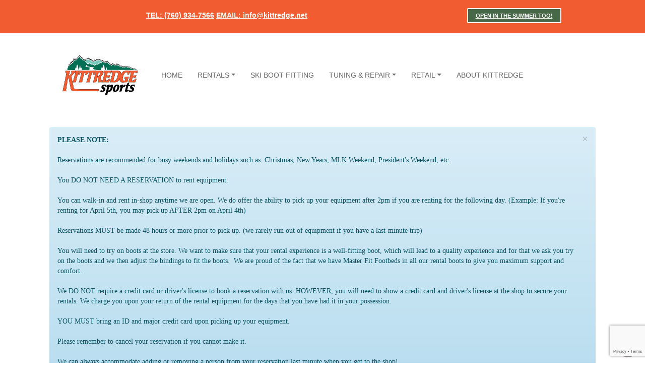

--- FILE ---
content_type: text/html; charset=UTF-8
request_url: https://rentals.kittredgesports.com/
body_size: 5462
content:
<!DOCTYPE html>
<html lang="en">
<head>
    <title>Mammoth Ski Rentals</title>
  	<base href="https://rentals.kittredgesports.com/" />
    <script type="text/javascript">
    	var _BASE = 'https://rentals.kittredgesports.com/';
    </script>
    <meta charset="utf-8">
<meta http-equiv="X-UA-Compatible" content="IE=edge">
<meta name="viewport" content="width=device-width, initial-scale=1"><meta name="description" content="Alpine Skis - Armanda, Blizzard, K2, Line, Rossignol and Volkl. - Kittredge Sports, Mammoth Lakes, CA" />
	<meta name="keywords" content="Alpine Skis - Armanda, Blizzard, K2, Line, Rossignol and Volkl. - Kittredge Sports, Mammoth Lakes Rentals" />
	
 
    <link rel="shortcut icon" href="site/assets/logo.gif" />
    <link href="css/template/bootstrap.v5.min.css" rel="stylesheet" />
<link href="css/template/bs3-bs5-mods.css?a=1" rel="stylesheet" />
<link href="css/template/bootstrap-theme.min.css" rel="stylesheet" />
	
	<link href="css/template/custom-x/style.php?color=6E7A87" rel="stylesheet" /><link href="./css/v-1731368763/jquery-ui/jquery-ui.min.css" type="text/css" rel="stylesheet" />
	<link href="./js/v-1731368594/jq/fb-source/jquery.fancybox.css" type="text/css" rel="stylesheet" />
	<link href="./js/v-1731368593/jq/tipTip/tipTip.css" type="text/css" rel="stylesheet" />
	<link href="./css/v-1731368769/global.css" type="text/css" rel="stylesheet" />
	<link href="./css/v-1731368764/transparency.css" type="text/css" rel="stylesheet" />
	<link href="./css/v-1759339963/template.css" type="text/css" rel="stylesheet" />
	<link href="./site/v-1666908732/assets1/site-template.css" type="text/css" rel="stylesheet" />
	<link href="./css/v-1731368765/font-awesome/css/font-awesome.min.css" type="text/css" rel="stylesheet" />
	
	
	<script src="./js/v-1731368604/jquery-3.6.0.min.js" type="text/javascript"></script>
	<script src="./js/v-1731368592/jquery-ui.min.js" type="text/javascript"></script>
	<script src="./js/v-1731368594/jq/jquery.placeholder.js" type="text/javascript"></script>
	<script src="./js/v-1731368595/jq/fb-source/jquery.fancybox.pack.js" type="text/javascript"></script>
	<script src="./js/v-1731368593/jq/tipTip/jquery.tipTip.js" type="text/javascript"></script>
	<script src="./js/v-1731368595/jq/jquery.unveil.min.js" type="text/javascript"></script>
	<script src="./js/v-1731368593/global.js" type="text/javascript"></script>
	<script src="./js/v-1761870132/srs.js" type="text/javascript"></script>
	
	<script src="https://kit.fontawesome.com/1b6fdfc530.js" crossorigin="anonymous"></script>
	
	<script type="text/javascript">
		
		$(document).ready(function(){
			fancybox();
			load_tooltip();
			initialize_tooltip();
			item_delete();
			autocomplete_search();
			region_load();
			welcome_popup();
			template_function_load();
			region_load();
			$("img").unveil();
		});
	</script>		
</head>
<body>
	<div id="fb-root"></div>
<a id="fancybox_open" href="" style="display: none;">&nbsp;</a>
<div style="display: none;">
	<div id="fancybox_hold"></div>
</div>
<div id="message_con" style="display: none;">
	<div class="message ui-corner-bl ui-corner-br" onclick="messcon_close();">
		<span id="message_close"><img src="images/set2/trans-1/close.png" alt="Close" /></span>
		<img id="message_icon" alt="Message" />
		<span id="message"></span>
		<span class="message-countdown">closing in <strong id="mc_count">6</strong> seconds</span>
	</div>
</div>
	<div class="kittredge-contact">
		<div class="container">
			<div class="row">
				<div class="col-sm-8">
					<ul class="list-inline">
						<li><a href="tel:7609347566">TEL: (760) 934-7566</a></li>        
						<li><a href="mailto:info@kittredge.net">EMAIL: info@kittredge.net</a></li>
					</ul>
				</div>
				<div class="col-sm-4 kittredge-summer">
					<span>
						<a href="https://kittredgesports.com/summer-home/">Open in the summer too!</a>
					</span>
				</div>
			</div>
		</div>
	</div>
	<div class="kittredge-nav">
		<div class="container">
            <nav id="navbar" class="navbar navbar-expand-md navbar-light text-nowrap ms-0 border-top-0">
              <div class="container-fluid">
                <a class="navbar-brand" href="https://kittredgesports.com/"><img src="./site/assets1/logo.png" alt="Kittredge Sports" /></a>
                <button class="navbar-toggler" type="button" data-bs-toggle="collapse" data-bs-target="#main-navbar-content" aria-controls="main-navbar-content" aria-expanded="false" aria-label="Toggle navigation">
                  <span class="navbar-toggler-icon"></span>
                </button>
                <div class="collapse navbar-collapse" id="main-navbar-content">
                  <ul class="navbar-nav me-auto mb-2 mb-lg-0">
                    <li class="nav-item">
                      <a class="nav-link active" aria-current="page" href="https://kittredgesports.com/">Home</a>
                    </li>
                    
                    
                    <li class="nav-item dropdown">
                        <a href="#" class="nav-link dropdown-toggle" data-bs-toggle="dropdown" id="rentals-dropdown" role="button" aria-expanded="false">Rentals</a>
                        <ul class="dropdown-menu" aria-labelledby="rentals-dropdown">
                            <li><a class="dropdown-item" href="https://kittredgesports.com/rental-rates/">Rental Rates</a></li>
                            <li><a class="dropdown-item" href="https://rentals.kittredgesports.com/">Reservations</a></li>
                        </ul>
                    </li>
                    <li class="nav-item"><a class="nav-link" href="https://kittredgesports.com/custom-ski-boot-fitting/">Ski Boot Fitting</a></li>
                    <li class="nav-item dropdown">
                        <a href="#" class="nav-link dropdown-toggle" data-bs-toggle="dropdown" id="repair-dropdown" role="button" aria-expanded="false">Tuning &amp; Repair</a>
                        <ul class="dropdown-menu" aria-labelledby="repair-dropdown">
                            <li><a class="dropdown-item" href="https://kittredgesports.com/tuning-and-repair/#repair-rates">Repair Rates</a></li>
                        </ul>
                    </li>
                    <li class="nav-item dropdown">
                        <a href="#" class="nav-link dropdown-toggle" data-bs-toggle="dropdown" id="retail-dropdown" role="button" aria-expanded="false">Retail</a>
                        <ul class="dropdown-menu" aria-labelledby="retail-dropdown">
                            <li><a class="dropdown-item" href="https://kittredgesports.com/skis-bindings-boots/">Skis, Bindings &amp; Boots</a></li>
                            <li><a class="dropdown-item" href="https://kittredgesports.com/race-equipment/">Race Equipment</a></li>
                            <li><a class="dropdown-item" href="https://kittredgesports.com/nordic-and-backcountry/">Nordic and Backcountry</a></li>
                            <li><a class="dropdown-item" href="https://kittredgesports.com/outerwear/">Outerwear</a></li>
                            <li><a class="dropdown-item" href="https://kittredgesports.com/accessories/">Accessories</a></li>
                        </ul>
                    </li>
                    <li><a class="nav-link" href="https://kittredgesports.com/about-kittredge/">About Kittredge</a></li>
                  </ul>
                </div>
              </div>
            </nav>    
		    
		    
		    
		</div>
	</div>
	<div class="kittredge-srs">
		
<div id="srs-hold" class="srs-main container">


	<div class="row" id="srs-welcome-popup"></div>
	<div class="row">
		<div class="col-sm-3">
			<form class="form-horizontal hidden-xs srs-product-search" id="srs-product-search-form" role="form">
				<div class="form-group">
					<label for="category-product-search" class="control-label sr-only">Search:</label>
					<div class="right-inner-addon">
						<i class="glyphicon glyphicon-search"></i>
						<input type="text" class="form-control" id="category-product-search">
					</div>
				</div>
			</form>
		</div>
		<div class="col-sm-6">
			<ul class="nav nav-pills srs-welcome">
				<li>
	<a href="https://rentals.kittredgesports.com/account" class="btn" role="button">
		<span class="glyphicon glyphicon-user"></span>
		Login / Register
	</a>
</li>
			</ul>
		</div>
		<div class="col-sm-3">
			<ul class="nav nav-pills srs-categories">
				<li>
					<a href="https://rentals.kittredgesports.com/cart">
						<span class="glyphicon glyphicon-shopping-cart"></span>
						Shopping Cart
						<span class="badge">0</span>
				  		<span class="caret"></span>
				   	</a>
				    <div class="submenu">
						<ul class="srs-mini-cart"><li class="srs-empty-cart"><p><em>Shopping Cart is Empty</em></p></li></ul>
					</div>
				</li>	  
			</ul>
		</div>
	</div>
	<div class="row srs-categories">
		<ul class="nav nav-pills navbar-default srs-categories srs-category-menu">
			<li>
	<a href="https://rentals.kittredgesports.com/rent/ski-rentals" class="active">
		Ski Rentals
	</a>
	<div class="submenu">
		<ul>
			<li>
	<a href="https://rentals.kittredgesports.com/rent/adult-ski-packages" class="active">Adult Ski Packages</a>
</li><li>
	<a href="https://rentals.kittredgesports.com/rent/child-ski-package" class="active">Child Ski Package</a>
</li><li>
	<a href="https://rentals.kittredgesports.com/rent/skis-only" class="active">Skis Only</a>
</li>
		</ul>
	</div>
</li><li>
	<a href="https://rentals.kittredgesports.com/rent/snowboard-rentals">
		Snowboard Rentals
	</a>
	<div class="submenu">
		<ul>
			<li>
	<a href="https://rentals.kittredgesports.com/rent/adult-snowboard-packages">Adult Snowboard Packages</a>
</li><li>
	<a href="https://rentals.kittredgesports.com/rent/child-snowboard-package">Child Snowboard Package</a>
</li><li>
	<a href="https://rentals.kittredgesports.com/rent/snowboards-only">Snowboards Only</a>
</li>
		</ul>
	</div>
</li><li>
	<a href="https://rentals.kittredgesports.com/rent/helmet-rentals">Helmet Rentals</a>
</li>
		</ul>
		<div class="form-group"> <!-- drop down select for categories on smaller screens -->
		</div>
	</div>
	
	<div class="row">

<div class="col-sm-12">
	<section id="category">
    	<div class="well inline-header srs-category-header">
			<h3 class="text-left">
				Ski Rentals
			</h3>
            <div class="btn-group pull-right hidden-xs">
            	<button type="button" class="btn btn-default" id="srs-list" title="List View">
					<span class="glyphicon glyphicon-th-list"></span>
                </button>
                <button type="button" class="btn btn-default active" id="srs-grid" title="Grid View">
					<span class="glyphicon glyphicon-th"></span>
				</button>
            </div>
		</div>
		<!-- product listing -->
        <section class="srs-product-list">
			<ul class="grid">
				<li class="col-lg-4 col-sm-6 category-product">
	<h5 class="srs-product-title"><a href="https://rentals.kittredgesports.com/rent/adult-ski-packages/sport-ski-package">Sport Ski Package</a></h5>
	<div class="category-product-img-holder">
   		<a href="https://rentals.kittredgesports.com/rent/adult-ski-packages/sport-ski-package">
			<img alt="Sport Ski Package" src="./images/loaders/type3/light/32.gif" data-src="https://rentals.kittredgesports.com/site/upload/product/prod59960fef572ba.jpg" class="img-responsive" />
	  	</a>
	</div>
	<div class="srs-catalog-description small">The Sport Package includes Skis, Boots, and Poles.&nbsp;<div>Available at Kittredge Sports and P3 Freeride Shop.<br><div><br></div></div></div>
	<p class="srs-catalog-rates">
		Rates From:
		<br /> <strong><span>$48</span>/Per Day<br/><span>$36</span>/Half Day<br/><span>$192</span>/5 Days (20% off) </strong>
		
	</p>
	<div class="srs-add-to-cart">
		<a href="https://rentals.kittredgesports.com/rent/adult-ski-packages/sport-ski-package" class="btn btn-theme srs-cart-btn">
			<div class="srs-no-icon-btn">
				Book Now
			</div>
		</a>
		
		
		
	</div>
</li><li class="col-lg-4 col-sm-6 category-product">
	<h5 class="srs-product-title"><a href="https://rentals.kittredgesports.com/rent/adult-ski-packages/mens-performance-package">Men's Performance Package</a></h5>
	<div class="category-product-img-holder">
   		<a href="https://rentals.kittredgesports.com/rent/adult-ski-packages/mens-performance-package">
			<img alt="Men's Performance Package" src="./images/loaders/type3/light/32.gif" data-src="https://rentals.kittredgesports.com/site/upload/product/prod59960a7be2ee0.jpg" class="img-responsive" />
	  	</a>
	</div>
	<div class="srs-catalog-description small"><div>Package includes - Skis, boots and poles.&nbsp;</div><div>Available at Kittredge Sports and P3 Freeride Shop.</div><div><br></div></div>
	<p class="srs-catalog-rates">
		Rates From:
		<br /> <strong><span>$60</span> /Per Day<br/><span>$45</span> /Half Day<br/><span>$240</span> /5 Days (20% off) </strong>
		
	</p>
	<div class="srs-add-to-cart">
		<a href="https://rentals.kittredgesports.com/rent/adult-ski-packages/mens-performance-package" class="btn btn-theme srs-cart-btn">
			<div class="srs-no-icon-btn">
				Book Now
			</div>
		</a>
		
		
		
	</div>
</li><li class="col-lg-4 col-sm-6 category-product">
	<h5 class="srs-product-title"><a href="https://rentals.kittredgesports.com/rent/adult-ski-packages/womens-performance-package">Women's Performance Package</a></h5>
	<div class="category-product-img-holder">
   		<a href="https://rentals.kittredgesports.com/rent/adult-ski-packages/womens-performance-package">
			<img alt="Women's Performance Package" src="./images/loaders/type3/light/32.gif" data-src="https://rentals.kittredgesports.com/site/upload/product/prod5996169c15720.jpg" class="img-responsive" />
	  	</a>
	</div>
	<div class="srs-catalog-description small">Package includes - Skis, boots and poles.&nbsp;<div>Available at Kittredge Sports and P3 Freeride Shop.</div></div>
	<p class="srs-catalog-rates">
		Rates From:
		<br /> <strong><span>$60</span> /Per Day<br/><span>$45</span> /Half Day<br/><span>$240</span> /5 Days (20% off) </strong>
		
	</p>
	<div class="srs-add-to-cart">
		<a href="https://rentals.kittredgesports.com/rent/adult-ski-packages/womens-performance-package" class="btn btn-theme srs-cart-btn">
			<div class="srs-no-icon-btn">
				Book Now
			</div>
		</a>
		
		
		
	</div>
</li><li class="col-lg-4 col-sm-6 category-product">
	<h5 class="srs-product-title"><a href="https://rentals.kittredgesports.com/rent/adult-ski-packages/demo-ski-package">Demo Ski Package</a></h5>
	<div class="category-product-img-holder">
   		<a href="https://rentals.kittredgesports.com/rent/adult-ski-packages/demo-ski-package">
			<img alt="Demo Ski Package" src="./images/loaders/type3/light/32.gif" data-src="https://rentals.kittredgesports.com/site/upload/product/prod5a0f1d35329ce.jpg" class="img-responsive" />
	  	</a>
	</div>
	<div class="srs-catalog-description small">Package includes - Skis, boots and poles.&nbsp;<div><b>Full day reservations&nbsp;ONLY.</b> Available at Kittredge Sports. Freeride demos available at P3---&gt;</div></div>
	<p class="srs-catalog-rates">
		Rates From:
		<br /> <strong><span>$120</span>/Per Day<br/><span>$480</span>/5 Days (20% off) </strong>
		
	</p>
	<div class="srs-add-to-cart">
		<a href="https://rentals.kittredgesports.com/rent/adult-ski-packages/demo-ski-package" class="btn btn-theme srs-cart-btn">
			<div class="srs-no-icon-btn">
				Book Now
			</div>
		</a>
		
		
		
	</div>
</li><li class="col-lg-4 col-sm-6 category-product">
	<h5 class="srs-product-title"><a href="https://rentals.kittredgesports.com/rent/child-ski-package/child-ski-package">Child Ski Package</a></h5>
	<div class="category-product-img-holder">
   		<a href="https://rentals.kittredgesports.com/rent/child-ski-package/child-ski-package">
			<img alt="Child Ski Package" src="./images/loaders/type3/light/32.gif" data-src="https://rentals.kittredgesports.com/site/upload/product/prod5994d20a5bdba.jpg" class="img-responsive" />
	  	</a>
	</div>
	<div class="srs-catalog-description small">The Child Ski Package includes Skis, Boots and Poles (optional).&nbsp;Available at Kittredge Sports and P3 Freeride Shop.</div>
	<p class="srs-catalog-rates">
		Rates From:
		<br /> <strong><span>$40</span>/Per Day<br/><span>$30</span>/Half Day<br/><span>$184</span>/5 Days (20% off) </strong>
		
	</p>
	<div class="srs-add-to-cart">
		<a href="https://rentals.kittredgesports.com/rent/child-ski-package/child-ski-package" class="btn btn-theme srs-cart-btn">
			<div class="srs-no-icon-btn">
				Book Now
			</div>
		</a>
		
		
		
	</div>
</li><li class="col-lg-4 col-sm-6 category-product">
	<h5 class="srs-product-title"><a href="https://rentals.kittredgesports.com/rent/skis-only/sport-ski-only">Sport Ski Only</a></h5>
	<div class="category-product-img-holder">
   		<a href="https://rentals.kittredgesports.com/rent/skis-only/sport-ski-only">
			<img alt="Sport Ski Only" src="./images/loaders/type3/light/32.gif" data-src="https://rentals.kittredgesports.com/site/upload/product/prod59960fe387ca8.jpg" class="img-responsive" />
	  	</a>
	</div>
	<div class="srs-catalog-description small">A user-friendly ski that likes shorter turns and is very forgiving.&nbsp;Available at Kittredge Sports and P3 Freeride Shop.</div>
	<p class="srs-catalog-rates">
		Rates From:
		<br /> <strong><span>$34</span>/Per Day<br/><span>$26</span>/Half Day<br/><span>$136</span>/5 Days (20% off) </strong>
		
	</p>
	<div class="srs-add-to-cart">
		<a href="https://rentals.kittredgesports.com/rent/skis-only/sport-ski-only" class="btn btn-theme srs-cart-btn">
			<div class="srs-no-icon-btn">
				Book Now
			</div>
		</a>
		
		
		
	</div>
</li><li class="col-lg-4 col-sm-6 category-product">
	<h5 class="srs-product-title"><a href="https://rentals.kittredgesports.com/rent/skis-only/mens-performance-ski-only">Men's Performance Ski Only</a></h5>
	<div class="category-product-img-holder">
   		<a href="https://rentals.kittredgesports.com/rent/skis-only/mens-performance-ski-only">
			<img alt="Men's Performance Ski Only" src="./images/loaders/type3/light/32.gif" data-src="https://rentals.kittredgesports.com/site/upload/product/prod5996050946935.jpg" class="img-responsive" />
	  	</a>
	</div>
	<div class="srs-catalog-description small">A versatile all mountain carver with a big sweet spot and very well balanced performance.&nbsp;Available at Kittredge Sports and P3 Freeride Shop.</div>
	<p class="srs-catalog-rates">
		Rates From:
		<br /> <strong><span>$46</span>/Per Day<br/><span>$35</span>/Half Day<br/><span>$184</span>/5 Days (20% off) </strong>
		
	</p>
	<div class="srs-add-to-cart">
		<a href="https://rentals.kittredgesports.com/rent/skis-only/mens-performance-ski-only" class="btn btn-theme srs-cart-btn">
			<div class="srs-no-icon-btn">
				Book Now
			</div>
		</a>
		
		
		
	</div>
</li><li class="col-lg-4 col-sm-6 category-product">
	<h5 class="srs-product-title"><a href="https://rentals.kittredgesports.com/rent/skis-only/womens-performance-ski-only">Women's Performance Ski Only</a></h5>
	<div class="category-product-img-holder">
   		<a href="https://rentals.kittredgesports.com/rent/skis-only/womens-performance-ski-only">
			<img alt="Women's Performance Ski Only" src="./images/loaders/type3/light/32.gif" data-src="https://rentals.kittredgesports.com/site/upload/product/prod599614f00f248.jpg" class="img-responsive" />
	  	</a>
	</div>
	<div class="srs-catalog-description small"><div>A nimble, responsive and playful ski with plenty grip on hard snow.&nbsp;Available at Kittredge Sports and P3 Freeride Shop.</div></div>
	<p class="srs-catalog-rates">
		Rates From:
		<br /> <strong><span>$46</span>/Per Day<br/><span>$35</span>/Half Day<br/><span>$184</span>/5 Days (20% off) </strong>
		
	</p>
	<div class="srs-add-to-cart">
		<a href="https://rentals.kittredgesports.com/rent/skis-only/womens-performance-ski-only" class="btn btn-theme srs-cart-btn">
			<div class="srs-no-icon-btn">
				Book Now
			</div>
		</a>
		
		
		
	</div>
</li><li class="col-lg-4 col-sm-6 category-product">
	<h5 class="srs-product-title"><a href="https://rentals.kittredgesports.com/rent/skis-only/demo-ski-only">Demo Ski Only</a></h5>
	<div class="category-product-img-holder">
   		<a href="https://rentals.kittredgesports.com/rent/skis-only/demo-ski-only">
			<img alt="Demo Ski Only" src="./images/loaders/type3/light/32.gif" data-src="https://rentals.kittredgesports.com/site/upload/product/prod5a0f1b5e4688d.jpg" class="img-responsive" />
	  	</a>
	</div>
	<div class="srs-catalog-description small"><p>Great for the expert skiers or for those who want to try before they buy.&nbsp;<b>Full day reservation ONLY.</b> Available at Kittredge Sport.</p></div>
	<p class="srs-catalog-rates">
		Rates From:
		<br /> <strong><span>$60</span>/Per Day<br/><span>$240</span>/5 Days (20% off) </strong>
		
	</p>
	<div class="srs-add-to-cart">
		<a href="https://rentals.kittredgesports.com/rent/skis-only/demo-ski-only" class="btn btn-theme srs-cart-btn">
			<div class="srs-no-icon-btn">
				Book Now
			</div>
		</a>
		
		
		
	</div>
</li><li class="col-lg-4 col-sm-6 category-product">
	<h5 class="srs-product-title"><a href="https://rentals.kittredgesports.com/rent/skis-only/child-ski-only">Child Ski Only</a></h5>
	<div class="category-product-img-holder">
   		<a href="https://rentals.kittredgesports.com/rent/skis-only/child-ski-only">
			<img alt="Child Ski Only" src="./images/loaders/type3/light/32.gif" data-src="https://rentals.kittredgesports.com/site/upload/product/prod5993745cbc441.jpg" class="img-responsive" />
	  	</a>
	</div>
	<div class="srs-catalog-description small">A basic ski available for all levels of junior skiers.&nbsp;<div>Available at Kittredge Sports and P3 Freeride Shop.</div></div>
	<p class="srs-catalog-rates">
		Rates From:
		<br /> <strong><span>$30</span>/Per Day<br/><span>$22</span>/Half Day<br/><span>$138</span>/5 Days (20% off) </strong>
		
	</p>
	<div class="srs-add-to-cart">
		<a href="https://rentals.kittredgesports.com/rent/skis-only/child-ski-only" class="btn btn-theme srs-cart-btn">
			<div class="srs-no-icon-btn">
				Book Now
			</div>
		</a>
		
		
		
	</div>
</li><li class="col-lg-4 col-sm-6 category-product">
	<h5 class="srs-product-title"><a href="https://rentals.kittredgesports.com/rent/skis-only/ski-boot-only">Ski Boot Only</a></h5>
	<div class="category-product-img-holder">
   		<a href="https://rentals.kittredgesports.com/rent/skis-only/ski-boot-only">
			<img alt="Ski Boot Only" src="./images/loaders/type3/light/32.gif" data-src="https://rentals.kittredgesports.com/site/upload/product/prod5fde88420913d.jpg" class="img-responsive" />
	  	</a>
	</div>
	<div class="srs-catalog-description small">A performance boot rental with custom footbeds.</div>
	<p class="srs-catalog-rates">
		Rates From:
		<br /> <strong><span>$24</span>/Per Day<br/><span>$18</span>/Half Day </strong>
		
	</p>
	<div class="srs-add-to-cart">
		<a href="https://rentals.kittredgesports.com/rent/skis-only/ski-boot-only" class="btn btn-theme srs-cart-btn">
			<div class="srs-no-icon-btn">
				Book Now
			</div>
		</a>
		
		
		
	</div>
</li><li class="col-lg-4 col-sm-6 category-product">
	<h5 class="srs-product-title"><a href="https://rentals.kittredgesports.com/rent/skis-only/child-ski-boot-only">Child Ski Boot Only</a></h5>
	<div class="category-product-img-holder">
   		<a href="https://rentals.kittredgesports.com/rent/skis-only/child-ski-boot-only">
			<img alt="Child Ski Boot Only" src="./images/loaders/type3/light/32.gif" data-src="https://rentals.kittredgesports.com/site/upload/product/prod5fde8a2f62c0e.jpg" class="img-responsive" />
	  	</a>
	</div>
	<div class="srs-catalog-description small">A junior ski boot only.</div>
	<p class="srs-catalog-rates">
		Rates From:
		<br /> <strong><span>$15</span>/Per Day<br/><span>$11</span>/Half Day </strong>
		
	</p>
	<div class="srs-add-to-cart">
		<a href="https://rentals.kittredgesports.com/rent/skis-only/child-ski-boot-only" class="btn btn-theme srs-cart-btn">
			<div class="srs-no-icon-btn">
				Book Now
			</div>
		</a>
		
		
		
	</div>
</li>
			</ul>
			<ul class="list" style="display: none;">
				<li class="col-xs-12 category-product">
	<h5><a href="https://rentals.kittredgesports.com/rent/adult-ski-packages/sport-ski-package">Sport Ski Package</a></h5>
	<div class="category-product-img-holder">
   		<a href="https://rentals.kittredgesports.com/rent/adult-ski-packages/sport-ski-package">
			<img src="./images/loaders/type3/light/32.gif" data-src="https://rentals.kittredgesports.com/site/upload/product/prod59960fef572ba.jpg"  alt="Sport Ski Package" class="img-responsive" />
	  	</a>
	</div>
	<div class="srs-catalog-description small">The Sport Package includes Skis, Boots, and Poles.&nbsp;<div>Available at Kittredge Sports and P3 Freeride Shop.<br><div><br></div></div></div>
	<p>
		Rates From: <strong><span>$48</span>/Per Day<br/><span>$36</span>/Half Day<br/><span>$192</span>/5 Days (20% off) </strong>
	</p>
	<div class="srs-add-to-cart">
		<a href="https://rentals.kittredgesports.com/rent/adult-ski-packages/sport-ski-package" class="btn btn-theme srs-cart-btn">
			<div class="srs-no-icon-btn">
				Book Now
			</div>
		</a>
		
		
		
	</div>
</li><li class="col-xs-12 category-product">
	<h5><a href="https://rentals.kittredgesports.com/rent/adult-ski-packages/mens-performance-package">Men's Performance Package</a></h5>
	<div class="category-product-img-holder">
   		<a href="https://rentals.kittredgesports.com/rent/adult-ski-packages/mens-performance-package">
			<img src="./images/loaders/type3/light/32.gif" data-src="https://rentals.kittredgesports.com/site/upload/product/prod59960a7be2ee0.jpg"  alt="Men's Performance Package" class="img-responsive" />
	  	</a>
	</div>
	<div class="srs-catalog-description small"><div>Package includes - Skis, boots and poles.&nbsp;</div><div>Available at Kittredge Sports and P3 Freeride Shop.</div><div><br></div></div>
	<p>
		Rates From: <strong><span>$60</span> /Per Day<br/><span>$45</span> /Half Day<br/><span>$240</span> /5 Days (20% off) </strong>
	</p>
	<div class="srs-add-to-cart">
		<a href="https://rentals.kittredgesports.com/rent/adult-ski-packages/mens-performance-package" class="btn btn-theme srs-cart-btn">
			<div class="srs-no-icon-btn">
				Book Now
			</div>
		</a>
		
		
		
	</div>
</li><li class="col-xs-12 category-product">
	<h5><a href="https://rentals.kittredgesports.com/rent/adult-ski-packages/womens-performance-package">Women's Performance Package</a></h5>
	<div class="category-product-img-holder">
   		<a href="https://rentals.kittredgesports.com/rent/adult-ski-packages/womens-performance-package">
			<img src="./images/loaders/type3/light/32.gif" data-src="https://rentals.kittredgesports.com/site/upload/product/prod5996169c15720.jpg"  alt="Women's Performance Package" class="img-responsive" />
	  	</a>
	</div>
	<div class="srs-catalog-description small">Package includes - Skis, boots and poles.&nbsp;<div>Available at Kittredge Sports and P3 Freeride Shop.</div></div>
	<p>
		Rates From: <strong><span>$60</span> /Per Day<br/><span>$45</span> /Half Day<br/><span>$240</span> /5 Days (20% off) </strong>
	</p>
	<div class="srs-add-to-cart">
		<a href="https://rentals.kittredgesports.com/rent/adult-ski-packages/womens-performance-package" class="btn btn-theme srs-cart-btn">
			<div class="srs-no-icon-btn">
				Book Now
			</div>
		</a>
		
		
		
	</div>
</li><li class="col-xs-12 category-product">
	<h5><a href="https://rentals.kittredgesports.com/rent/adult-ski-packages/demo-ski-package">Demo Ski Package</a></h5>
	<div class="category-product-img-holder">
   		<a href="https://rentals.kittredgesports.com/rent/adult-ski-packages/demo-ski-package">
			<img src="./images/loaders/type3/light/32.gif" data-src="https://rentals.kittredgesports.com/site/upload/product/prod5a0f1d35329ce.jpg"  alt="Demo Ski Package" class="img-responsive" />
	  	</a>
	</div>
	<div class="srs-catalog-description small">Package includes - Skis, boots and poles.&nbsp;<div><b>Full day reservations&nbsp;ONLY.</b> Available at Kittredge Sports. Freeride demos available at P3---&gt;</div></div>
	<p>
		Rates From: <strong><span>$120</span>/Per Day<br/><span>$480</span>/5 Days (20% off) </strong>
	</p>
	<div class="srs-add-to-cart">
		<a href="https://rentals.kittredgesports.com/rent/adult-ski-packages/demo-ski-package" class="btn btn-theme srs-cart-btn">
			<div class="srs-no-icon-btn">
				Book Now
			</div>
		</a>
		
		
		
	</div>
</li><li class="col-xs-12 category-product">
	<h5><a href="https://rentals.kittredgesports.com/rent/child-ski-package/child-ski-package">Child Ski Package</a></h5>
	<div class="category-product-img-holder">
   		<a href="https://rentals.kittredgesports.com/rent/child-ski-package/child-ski-package">
			<img src="./images/loaders/type3/light/32.gif" data-src="https://rentals.kittredgesports.com/site/upload/product/prod5994d20a5bdba.jpg"  alt="Child Ski Package" class="img-responsive" />
	  	</a>
	</div>
	<div class="srs-catalog-description small">The Child Ski Package includes Skis, Boots and Poles (optional).&nbsp;Available at Kittredge Sports and P3 Freeride Shop.</div>
	<p>
		Rates From: <strong><span>$40</span>/Per Day<br/><span>$30</span>/Half Day<br/><span>$184</span>/5 Days (20% off) </strong>
	</p>
	<div class="srs-add-to-cart">
		<a href="https://rentals.kittredgesports.com/rent/child-ski-package/child-ski-package" class="btn btn-theme srs-cart-btn">
			<div class="srs-no-icon-btn">
				Book Now
			</div>
		</a>
		
		
		
	</div>
</li><li class="col-xs-12 category-product">
	<h5><a href="https://rentals.kittredgesports.com/rent/skis-only/sport-ski-only">Sport Ski Only</a></h5>
	<div class="category-product-img-holder">
   		<a href="https://rentals.kittredgesports.com/rent/skis-only/sport-ski-only">
			<img src="./images/loaders/type3/light/32.gif" data-src="https://rentals.kittredgesports.com/site/upload/product/prod59960fe387ca8.jpg"  alt="Sport Ski Only" class="img-responsive" />
	  	</a>
	</div>
	<div class="srs-catalog-description small">A user-friendly ski that likes shorter turns and is very forgiving.&nbsp;Available at Kittredge Sports and P3 Freeride Shop.</div>
	<p>
		Rates From: <strong><span>$34</span>/Per Day<br/><span>$26</span>/Half Day<br/><span>$136</span>/5 Days (20% off) </strong>
	</p>
	<div class="srs-add-to-cart">
		<a href="https://rentals.kittredgesports.com/rent/skis-only/sport-ski-only" class="btn btn-theme srs-cart-btn">
			<div class="srs-no-icon-btn">
				Book Now
			</div>
		</a>
		
		
		
	</div>
</li><li class="col-xs-12 category-product">
	<h5><a href="https://rentals.kittredgesports.com/rent/skis-only/mens-performance-ski-only">Men's Performance Ski Only</a></h5>
	<div class="category-product-img-holder">
   		<a href="https://rentals.kittredgesports.com/rent/skis-only/mens-performance-ski-only">
			<img src="./images/loaders/type3/light/32.gif" data-src="https://rentals.kittredgesports.com/site/upload/product/prod5996050946935.jpg"  alt="Men's Performance Ski Only" class="img-responsive" />
	  	</a>
	</div>
	<div class="srs-catalog-description small">A versatile all mountain carver with a big sweet spot and very well balanced performance.&nbsp;Available at Kittredge Sports and P3 Freeride Shop.</div>
	<p>
		Rates From: <strong><span>$46</span>/Per Day<br/><span>$35</span>/Half Day<br/><span>$184</span>/5 Days (20% off) </strong>
	</p>
	<div class="srs-add-to-cart">
		<a href="https://rentals.kittredgesports.com/rent/skis-only/mens-performance-ski-only" class="btn btn-theme srs-cart-btn">
			<div class="srs-no-icon-btn">
				Book Now
			</div>
		</a>
		
		
		
	</div>
</li><li class="col-xs-12 category-product">
	<h5><a href="https://rentals.kittredgesports.com/rent/skis-only/womens-performance-ski-only">Women's Performance Ski Only</a></h5>
	<div class="category-product-img-holder">
   		<a href="https://rentals.kittredgesports.com/rent/skis-only/womens-performance-ski-only">
			<img src="./images/loaders/type3/light/32.gif" data-src="https://rentals.kittredgesports.com/site/upload/product/prod599614f00f248.jpg"  alt="Women's Performance Ski Only" class="img-responsive" />
	  	</a>
	</div>
	<div class="srs-catalog-description small"><div>A nimble, responsive and playful ski with plenty grip on hard snow.&nbsp;Available at Kittredge Sports and P3 Freeride Shop.</div></div>
	<p>
		Rates From: <strong><span>$46</span>/Per Day<br/><span>$35</span>/Half Day<br/><span>$184</span>/5 Days (20% off) </strong>
	</p>
	<div class="srs-add-to-cart">
		<a href="https://rentals.kittredgesports.com/rent/skis-only/womens-performance-ski-only" class="btn btn-theme srs-cart-btn">
			<div class="srs-no-icon-btn">
				Book Now
			</div>
		</a>
		
		
		
	</div>
</li><li class="col-xs-12 category-product">
	<h5><a href="https://rentals.kittredgesports.com/rent/skis-only/demo-ski-only">Demo Ski Only</a></h5>
	<div class="category-product-img-holder">
   		<a href="https://rentals.kittredgesports.com/rent/skis-only/demo-ski-only">
			<img src="./images/loaders/type3/light/32.gif" data-src="https://rentals.kittredgesports.com/site/upload/product/prod5a0f1b5e4688d.jpg"  alt="Demo Ski Only" class="img-responsive" />
	  	</a>
	</div>
	<div class="srs-catalog-description small"><p>Great for the expert skiers or for those who want to try before they buy.&nbsp;<b>Full day reservation ONLY.</b> Available at Kittredge Sport.</p></div>
	<p>
		Rates From: <strong><span>$60</span>/Per Day<br/><span>$240</span>/5 Days (20% off) </strong>
	</p>
	<div class="srs-add-to-cart">
		<a href="https://rentals.kittredgesports.com/rent/skis-only/demo-ski-only" class="btn btn-theme srs-cart-btn">
			<div class="srs-no-icon-btn">
				Book Now
			</div>
		</a>
		
		
		
	</div>
</li><li class="col-xs-12 category-product">
	<h5><a href="https://rentals.kittredgesports.com/rent/skis-only/child-ski-only">Child Ski Only</a></h5>
	<div class="category-product-img-holder">
   		<a href="https://rentals.kittredgesports.com/rent/skis-only/child-ski-only">
			<img src="./images/loaders/type3/light/32.gif" data-src="https://rentals.kittredgesports.com/site/upload/product/prod5993745cbc441.jpg"  alt="Child Ski Only" class="img-responsive" />
	  	</a>
	</div>
	<div class="srs-catalog-description small">A basic ski available for all levels of junior skiers.&nbsp;<div>Available at Kittredge Sports and P3 Freeride Shop.</div></div>
	<p>
		Rates From: <strong><span>$30</span>/Per Day<br/><span>$22</span>/Half Day<br/><span>$138</span>/5 Days (20% off) </strong>
	</p>
	<div class="srs-add-to-cart">
		<a href="https://rentals.kittredgesports.com/rent/skis-only/child-ski-only" class="btn btn-theme srs-cart-btn">
			<div class="srs-no-icon-btn">
				Book Now
			</div>
		</a>
		
		
		
	</div>
</li><li class="col-xs-12 category-product">
	<h5><a href="https://rentals.kittredgesports.com/rent/skis-only/ski-boot-only">Ski Boot Only</a></h5>
	<div class="category-product-img-holder">
   		<a href="https://rentals.kittredgesports.com/rent/skis-only/ski-boot-only">
			<img src="./images/loaders/type3/light/32.gif" data-src="https://rentals.kittredgesports.com/site/upload/product/prod5fde88420913d.jpg"  alt="Ski Boot Only" class="img-responsive" />
	  	</a>
	</div>
	<div class="srs-catalog-description small">A performance boot rental with custom footbeds.</div>
	<p>
		Rates From: <strong><span>$24</span>/Per Day<br/><span>$18</span>/Half Day </strong>
	</p>
	<div class="srs-add-to-cart">
		<a href="https://rentals.kittredgesports.com/rent/skis-only/ski-boot-only" class="btn btn-theme srs-cart-btn">
			<div class="srs-no-icon-btn">
				Book Now
			</div>
		</a>
		
		
		
	</div>
</li><li class="col-xs-12 category-product">
	<h5><a href="https://rentals.kittredgesports.com/rent/skis-only/child-ski-boot-only">Child Ski Boot Only</a></h5>
	<div class="category-product-img-holder">
   		<a href="https://rentals.kittredgesports.com/rent/skis-only/child-ski-boot-only">
			<img src="./images/loaders/type3/light/32.gif" data-src="https://rentals.kittredgesports.com/site/upload/product/prod5fde8a2f62c0e.jpg"  alt="Child Ski Boot Only" class="img-responsive" />
	  	</a>
	</div>
	<div class="srs-catalog-description small">A junior ski boot only.</div>
	<p>
		Rates From: <strong><span>$15</span>/Per Day<br/><span>$11</span>/Half Day </strong>
	</p>
	<div class="srs-add-to-cart">
		<a href="https://rentals.kittredgesports.com/rent/skis-only/child-ski-boot-only" class="btn btn-theme srs-cart-btn">
			<div class="srs-no-icon-btn">
				Book Now
			</div>
		</a>
		
		
		
	</div>
</li>
			</ul>
		</section>
	</section>
</div></div>
	<footer class="srs-footer">
		<div class="row">
			<div class="col-sm-12">
				<p class="text-right">
					<a href="http://www.skirentalsystems.com/" title="Ski Rental Systems" target="_blank" class="srs-link">Powered By Ski Rental Systems</a>
				</p>
				<p><a id="srs-scroll-top" title="Back to top" href="#">Back to top</a></p>
			</div>
		</div>
	</footer>
</div>
	</div>
	<div class="kittredge-footer">
		<div class="container">
			<div class="row">
				<div class="col-sm-4 kittredge-sitemap">
					<h3>Site Map:</h3>
					<ul>
						<li><a href="https://kittredgesports.com/">Home</a></li>
						<li>
							<a href="https://kittredgesports.com/rentals/">Rentals</a>
							<ul>
								<li><a href="https://kittredgesports.com/rental-rates/">Rental Rates</a></li>
								<li><a href="https://rentals.kittredgesports.com/">Reservations</a></li>
							</ul>
						</li>
						<li><a href="https://kittredgesports.com/custom-ski-boot-fitting/">Ski Boot Fitting</a></li>
						<li>
							<a href="https://kittredgesports.com/tuning-and-repair/">Tuning &amp; Repair</a>
							<ul>
								<li><a href="https://kittredgesports.com/tuning-and-repair/#repair-rates">Repair Rates</a></li>
							</ul>
						</li>
						<li>
							<a href="https://kittredgesports.com/retail/">Retails</a>
							<ul>
								<li><a href="https://kittredgesports.com/skis-bindings-boots/">Skis, Bindings &amp; Boots</a></li>
								<li><a href="https://kittredgesports.com/race-equipment/">Race Equipment</a></li>
								<li><a href="https://kittredgesports.com/nordic-and-backcountry/">Nordic and Backcountry</a></li>
								<li><a href="https://kittredgesports.com/outerwear/">Outerwear</a></li>
								<li><a href="https://kittredgesports.com/accessories/">Accessories</a></li>
							</ul>
						</li>
						<li><a href="https://kittredgesports.com/about-kittredge/">About Kittredge</a></li>								
					</ul>
				</div>
				<div class="col-sm-5 text-center mb-2">
					<h3>Visit Us!</h3>
					<iframe src="https://www.google.com/maps/embed?pb=!1m14!1m8!1m3!1d12636.214721329252!2d-118.9690974!3d37.647942!3m2!1i1024!2i768!4f13.1!3m3!1m2!1s0x0%3A0xa510d5cb3c6f514!2sKittredge%20Sports!5e0!3m2!1sen!2sus!4v1603930754854!5m2!1sen!2su" style="border:0;max-width: 100%;" allowfullscreen="" aria-hidden="false" tabindex="0" width="300" height="300" frameborder="0"></iframe>
				</div>
				<div class="col-sm-3">
					<h3>Contact Us!</h3>
					<ul class="list-unstyled">
						<li>
							<h4>Phone:</h4>
							(760) 934-7566
						</li>
						<li>
							<h4>Email:</h4>
							<a href="mailto:info@kittredge.net">info@kittredge.net</a>
						</li>
						<li>
							<h4>Address</h4>
							3218 Main Street<br />
							Mammoth Lakes, CA 93546
						</li>
					</ul>
				
				</div>
			</div>
		</div>
		<div class="kittredge-footer2">
			<div class="container">
				<div class="row">
					<div class="col-sm-12">
						<ul class="list-inline">
			   				<li class="list-inline-item"><a href="https://kittredgesports.com/">Home</a></li> 
							<li class="list-inline-item"><a href="https://kittredgesports.com/rentals/">Rentals</a></li> 
							<li class="list-inline-item"><a href="https://kittredgesports.com/custom-ski-boot-fitting/">Ski Boot Fitting</a></li> 
							<li class="list-inline-item"><a href="https://kittredgesports.com/tuning-and-repair/">Tuning &amp; Repair</a></li> 
							<li class="list-inline-item"><a href="https://kittredgesports.com/retail/">Retail</a></li> 
							<li class="list-inline-item"><a href="https://kittredgesports.com/about-kittredge/">About Kittredge</a></li>
						</ul>
					</div>
				</div>
			</div>
		</div>
		<div class="kittredge-social">
			<div class="row">
				<div class="col-sm-12">
					<ul class="list-inline">
						<li class="list-inline-item">
							<a href="https://www.facebook.com/KittredgeSportsMammoth/">
								<i class="fab fa-facebook-f"></i>
							</a>
						</li>
						<li class="list-inline-item">
							<a href="https://www.instagram.com/kiittredgesports">
								<i class="fab fa-instagram"></i>
							</a>
						</li>
					</ul>
				</div>
			</div>
		</div>
	</div>
	
	
		
	<script src="js/template/bootstrap.bundle.v5.min.js"></script>
<script> 
var buoop = {vs:{i:10,f:-4,o:-4,s:8,c:-4},mobile:false,api:4}; 
function buo_f(){ 
 var e = document.createElement("script"); 
 e.src = "//browser-update.org/update.min.js"; 
 document.body.appendChild(e);
};
try {document.addEventListener("DOMContentLoaded", buo_f,false)}
catch(e){window.attachEvent("onload", buo_f)}
</script><script src="https://www.google.com/recaptcha/api.js?render=6LfgP9kZAAAAAH0ix_2aagQbjD14FCbtjWrQKD1s"></script>

</body>
</html>


--- FILE ---
content_type: text/html; charset=UTF-8
request_url: https://rentals.kittredgesports.com/ajax/rent_search
body_size: 231
content:
[{"slug":"https:\/\/rentals.kittredgesports.com\/rent\/ski-rentals","value":"Ski Rentals"},{"slug":"https:\/\/rentals.kittredgesports.com\/rent\/snowboard-rentals","value":"Snowboard Rentals"},{"slug":"https:\/\/rentals.kittredgesports.com\/rent\/adult-ski-packages","value":"Adult Ski Packages"},{"slug":"https:\/\/rentals.kittredgesports.com\/rent\/helmet-rentals","value":"Helmet Rentals"},{"slug":"https:\/\/rentals.kittredgesports.com\/rent\/child-ski-package","value":"Child Ski Package"},{"slug":"https:\/\/rentals.kittredgesports.com\/rent\/skis-only","value":"Skis Only"},{"slug":"https:\/\/rentals.kittredgesports.com\/rent\/adult-snowboard-packages","value":"Adult Snowboard Packages"},{"slug":"https:\/\/rentals.kittredgesports.com\/rent\/child-snowboard-package","value":"Child Snowboard Package"},{"slug":"https:\/\/rentals.kittredgesports.com\/rent\/snowboards-only","value":"Snowboards Only"},{"slug":"https:\/\/rentals.kittredgesports.com\/rent\/mens-skis","value":"Men's Skis"},{"slug":"https:\/\/rentals.kittredgesports.com\/rent\/armada","value":"Armada"},{"slug":"https:\/\/rentals.kittredgesports.com\/rent\/blizzard","value":"Blizzard"},{"slug":"https:\/\/rentals.kittredgesports.com\/rent\/helmet-rentals\/adult-helmet","value":"Adult Helmet"},{"slug":"https:\/\/rentals.kittredgesports.com\/rent\/snowboard-rentals\/adult-snowboard-boots-sport","value":"Adult Snowboard Boots Sport"},{"slug":"https:\/\/rentals.kittredgesports.com\/rent\/snowboards-only\/adult-sport-snowboard-only","value":"Adult Sport Snowboard Only"},{"slug":"https:\/\/rentals.kittredgesports.com\/rent\/adult-snowboard-packages\/adult-sport-snowboard-package","value":"Adult Sport Snowboard Package"},{"slug":"https:\/\/rentals.kittredgesports.com\/rent\/helmet-rentals\/child-helmet","value":"Child Helmet"},{"slug":"https:\/\/rentals.kittredgesports.com\/rent\/skis-only\/child-ski-boot-only","value":"Child Ski Boot Only"},{"slug":"https:\/\/rentals.kittredgesports.com\/rent\/skis-only\/child-ski-only","value":"Child Ski Only"},{"slug":"https:\/\/rentals.kittredgesports.com\/rent\/child-ski-package\/child-ski-package","value":"Child Ski Package"},{"slug":"https:\/\/rentals.kittredgesports.com\/rent\/snowboards-only\/child-snowboard-only","value":"Child Snowboard Only"},{"slug":"https:\/\/rentals.kittredgesports.com\/rent\/child-snowboard-package\/child-snowboard-package","value":"Child Snowboard Package"},{"slug":"https:\/\/rentals.kittredgesports.com\/rent\/skis-only\/demo-ski-only","value":"Demo Ski Only"},{"slug":"https:\/\/rentals.kittredgesports.com\/rent\/adult-ski-packages\/demo-ski-package","value":"Demo Ski Package"},{"slug":"https:\/\/rentals.kittredgesports.com\/rent\/utility\/deposits","value":"Deposits"},{"slug":"https:\/\/rentals.kittredgesports.com\/rent\/adult-ski-packages\/mens-performance-package","value":"Men's Performance Package"},{"slug":"https:\/\/rentals.kittredgesports.com\/rent\/skis-only\/mens-performance-ski-only","value":"Men's Performance Ski Only"},{"slug":"https:\/\/rentals.kittredgesports.com\/rent\/utility\/misc-item","value":"Misc. Item"},{"slug":"https:\/\/rentals.kittredgesports.com\/rent\/utility\/other-charges","value":"Other Charges"},{"slug":"https:\/\/rentals.kittredgesports.com\/rent\/skis-only\/ski-boot-only","value":"Ski Boot Only"},{"slug":"https:\/\/rentals.kittredgesports.com\/rent\/skis-only\/sport-ski-only","value":"Sport Ski Only"},{"slug":"https:\/\/rentals.kittredgesports.com\/rent\/adult-ski-packages\/sport-ski-package","value":"Sport Ski Package"},{"slug":"https:\/\/rentals.kittredgesports.com\/rent\/adult-ski-packages\/womens-performance-package","value":"Women's Performance Package"},{"slug":"https:\/\/rentals.kittredgesports.com\/rent\/skis-only\/womens-performance-ski-only","value":"Women's Performance Ski Only"}]

--- FILE ---
content_type: text/html; charset=UTF-8
request_url: https://rentals.kittredgesports.com/ajax/cart_welcome-popup
body_size: 641
content:
{"welcome":"<div class=\"alert alert-info alert-dismissible\" role=\"alert\">\n\t<button type=\"button\" class=\"close\" data-bs-dismiss=\"alert\" aria-label=\"Close\"><span aria-hidden=\"true\">&times;<\/span><\/button>\n\t<div><b style=\"\">PLEASE NOTE:<\/b><\/div><div><br><\/div><div>Reservations are recommended for busy weekends and holidays such as: Christmas, New Years, MLK Weekend, President's Weekend, etc.&nbsp;<\/div><div><br><\/div><div>You DO NOT NEED A RESERVATION to rent equipment.&nbsp;<\/div><div><br><\/div><div>You can walk-in and rent in-shop anytime we are open. We do offer the ability to pick up your equipment after 2pm if you are renting for the following day. (Example: If you're renting for April 5th, you may pick up AFTER 2pm on April 4th)<\/div><div><br><\/div><div>Reservations MUST be made 48 hours or more prior to pick up. (we rarely run out of equipment if you have a last-minute trip)<\/div><div><br><\/div><div>You will need to try on boots at the store. We want to make sure that your rental experience is a well-fitting boot, which will lead to a quality experience and for that we ask you try on the boots and we then adjust the bindings to fit the boots.&nbsp; We are proud of the fact that we have Master Fit Footbeds in all our rental boots to give you maximum support and comfort.<\/div><div><br><\/div><div>We DO NOT require a credit card or driver's license to book a reservation with us. HOWEVER, you will need to show a credit card and driver's license at the shop to secure your rentals. We charge you upon your return of the rental equipment for the days that you have had it in your possession.&nbsp;<\/div><div><br><\/div><div>YOU MUST bring an ID and major credit card upon picking up your equipment.<\/div><div><br><\/div><div>Please remember to cancel your reservation if you cannot make it.<\/div><div><br><\/div><div>We can always accommodate adding or removing a person from your reservation last minute when you get to the shop!<\/div>\n<\/div>"}

--- FILE ---
content_type: text/html; charset=utf-8
request_url: https://www.google.com/recaptcha/api2/anchor?ar=1&k=6LfgP9kZAAAAAH0ix_2aagQbjD14FCbtjWrQKD1s&co=aHR0cHM6Ly9yZW50YWxzLmtpdHRyZWRnZXNwb3J0cy5jb206NDQz&hl=en&v=TkacYOdEJbdB_JjX802TMer9&size=invisible&anchor-ms=20000&execute-ms=15000&cb=wzrutkagpyil
body_size: 45269
content:
<!DOCTYPE HTML><html dir="ltr" lang="en"><head><meta http-equiv="Content-Type" content="text/html; charset=UTF-8">
<meta http-equiv="X-UA-Compatible" content="IE=edge">
<title>reCAPTCHA</title>
<style type="text/css">
/* cyrillic-ext */
@font-face {
  font-family: 'Roboto';
  font-style: normal;
  font-weight: 400;
  src: url(//fonts.gstatic.com/s/roboto/v18/KFOmCnqEu92Fr1Mu72xKKTU1Kvnz.woff2) format('woff2');
  unicode-range: U+0460-052F, U+1C80-1C8A, U+20B4, U+2DE0-2DFF, U+A640-A69F, U+FE2E-FE2F;
}
/* cyrillic */
@font-face {
  font-family: 'Roboto';
  font-style: normal;
  font-weight: 400;
  src: url(//fonts.gstatic.com/s/roboto/v18/KFOmCnqEu92Fr1Mu5mxKKTU1Kvnz.woff2) format('woff2');
  unicode-range: U+0301, U+0400-045F, U+0490-0491, U+04B0-04B1, U+2116;
}
/* greek-ext */
@font-face {
  font-family: 'Roboto';
  font-style: normal;
  font-weight: 400;
  src: url(//fonts.gstatic.com/s/roboto/v18/KFOmCnqEu92Fr1Mu7mxKKTU1Kvnz.woff2) format('woff2');
  unicode-range: U+1F00-1FFF;
}
/* greek */
@font-face {
  font-family: 'Roboto';
  font-style: normal;
  font-weight: 400;
  src: url(//fonts.gstatic.com/s/roboto/v18/KFOmCnqEu92Fr1Mu4WxKKTU1Kvnz.woff2) format('woff2');
  unicode-range: U+0370-0377, U+037A-037F, U+0384-038A, U+038C, U+038E-03A1, U+03A3-03FF;
}
/* vietnamese */
@font-face {
  font-family: 'Roboto';
  font-style: normal;
  font-weight: 400;
  src: url(//fonts.gstatic.com/s/roboto/v18/KFOmCnqEu92Fr1Mu7WxKKTU1Kvnz.woff2) format('woff2');
  unicode-range: U+0102-0103, U+0110-0111, U+0128-0129, U+0168-0169, U+01A0-01A1, U+01AF-01B0, U+0300-0301, U+0303-0304, U+0308-0309, U+0323, U+0329, U+1EA0-1EF9, U+20AB;
}
/* latin-ext */
@font-face {
  font-family: 'Roboto';
  font-style: normal;
  font-weight: 400;
  src: url(//fonts.gstatic.com/s/roboto/v18/KFOmCnqEu92Fr1Mu7GxKKTU1Kvnz.woff2) format('woff2');
  unicode-range: U+0100-02BA, U+02BD-02C5, U+02C7-02CC, U+02CE-02D7, U+02DD-02FF, U+0304, U+0308, U+0329, U+1D00-1DBF, U+1E00-1E9F, U+1EF2-1EFF, U+2020, U+20A0-20AB, U+20AD-20C0, U+2113, U+2C60-2C7F, U+A720-A7FF;
}
/* latin */
@font-face {
  font-family: 'Roboto';
  font-style: normal;
  font-weight: 400;
  src: url(//fonts.gstatic.com/s/roboto/v18/KFOmCnqEu92Fr1Mu4mxKKTU1Kg.woff2) format('woff2');
  unicode-range: U+0000-00FF, U+0131, U+0152-0153, U+02BB-02BC, U+02C6, U+02DA, U+02DC, U+0304, U+0308, U+0329, U+2000-206F, U+20AC, U+2122, U+2191, U+2193, U+2212, U+2215, U+FEFF, U+FFFD;
}
/* cyrillic-ext */
@font-face {
  font-family: 'Roboto';
  font-style: normal;
  font-weight: 500;
  src: url(//fonts.gstatic.com/s/roboto/v18/KFOlCnqEu92Fr1MmEU9fCRc4AMP6lbBP.woff2) format('woff2');
  unicode-range: U+0460-052F, U+1C80-1C8A, U+20B4, U+2DE0-2DFF, U+A640-A69F, U+FE2E-FE2F;
}
/* cyrillic */
@font-face {
  font-family: 'Roboto';
  font-style: normal;
  font-weight: 500;
  src: url(//fonts.gstatic.com/s/roboto/v18/KFOlCnqEu92Fr1MmEU9fABc4AMP6lbBP.woff2) format('woff2');
  unicode-range: U+0301, U+0400-045F, U+0490-0491, U+04B0-04B1, U+2116;
}
/* greek-ext */
@font-face {
  font-family: 'Roboto';
  font-style: normal;
  font-weight: 500;
  src: url(//fonts.gstatic.com/s/roboto/v18/KFOlCnqEu92Fr1MmEU9fCBc4AMP6lbBP.woff2) format('woff2');
  unicode-range: U+1F00-1FFF;
}
/* greek */
@font-face {
  font-family: 'Roboto';
  font-style: normal;
  font-weight: 500;
  src: url(//fonts.gstatic.com/s/roboto/v18/KFOlCnqEu92Fr1MmEU9fBxc4AMP6lbBP.woff2) format('woff2');
  unicode-range: U+0370-0377, U+037A-037F, U+0384-038A, U+038C, U+038E-03A1, U+03A3-03FF;
}
/* vietnamese */
@font-face {
  font-family: 'Roboto';
  font-style: normal;
  font-weight: 500;
  src: url(//fonts.gstatic.com/s/roboto/v18/KFOlCnqEu92Fr1MmEU9fCxc4AMP6lbBP.woff2) format('woff2');
  unicode-range: U+0102-0103, U+0110-0111, U+0128-0129, U+0168-0169, U+01A0-01A1, U+01AF-01B0, U+0300-0301, U+0303-0304, U+0308-0309, U+0323, U+0329, U+1EA0-1EF9, U+20AB;
}
/* latin-ext */
@font-face {
  font-family: 'Roboto';
  font-style: normal;
  font-weight: 500;
  src: url(//fonts.gstatic.com/s/roboto/v18/KFOlCnqEu92Fr1MmEU9fChc4AMP6lbBP.woff2) format('woff2');
  unicode-range: U+0100-02BA, U+02BD-02C5, U+02C7-02CC, U+02CE-02D7, U+02DD-02FF, U+0304, U+0308, U+0329, U+1D00-1DBF, U+1E00-1E9F, U+1EF2-1EFF, U+2020, U+20A0-20AB, U+20AD-20C0, U+2113, U+2C60-2C7F, U+A720-A7FF;
}
/* latin */
@font-face {
  font-family: 'Roboto';
  font-style: normal;
  font-weight: 500;
  src: url(//fonts.gstatic.com/s/roboto/v18/KFOlCnqEu92Fr1MmEU9fBBc4AMP6lQ.woff2) format('woff2');
  unicode-range: U+0000-00FF, U+0131, U+0152-0153, U+02BB-02BC, U+02C6, U+02DA, U+02DC, U+0304, U+0308, U+0329, U+2000-206F, U+20AC, U+2122, U+2191, U+2193, U+2212, U+2215, U+FEFF, U+FFFD;
}
/* cyrillic-ext */
@font-face {
  font-family: 'Roboto';
  font-style: normal;
  font-weight: 900;
  src: url(//fonts.gstatic.com/s/roboto/v18/KFOlCnqEu92Fr1MmYUtfCRc4AMP6lbBP.woff2) format('woff2');
  unicode-range: U+0460-052F, U+1C80-1C8A, U+20B4, U+2DE0-2DFF, U+A640-A69F, U+FE2E-FE2F;
}
/* cyrillic */
@font-face {
  font-family: 'Roboto';
  font-style: normal;
  font-weight: 900;
  src: url(//fonts.gstatic.com/s/roboto/v18/KFOlCnqEu92Fr1MmYUtfABc4AMP6lbBP.woff2) format('woff2');
  unicode-range: U+0301, U+0400-045F, U+0490-0491, U+04B0-04B1, U+2116;
}
/* greek-ext */
@font-face {
  font-family: 'Roboto';
  font-style: normal;
  font-weight: 900;
  src: url(//fonts.gstatic.com/s/roboto/v18/KFOlCnqEu92Fr1MmYUtfCBc4AMP6lbBP.woff2) format('woff2');
  unicode-range: U+1F00-1FFF;
}
/* greek */
@font-face {
  font-family: 'Roboto';
  font-style: normal;
  font-weight: 900;
  src: url(//fonts.gstatic.com/s/roboto/v18/KFOlCnqEu92Fr1MmYUtfBxc4AMP6lbBP.woff2) format('woff2');
  unicode-range: U+0370-0377, U+037A-037F, U+0384-038A, U+038C, U+038E-03A1, U+03A3-03FF;
}
/* vietnamese */
@font-face {
  font-family: 'Roboto';
  font-style: normal;
  font-weight: 900;
  src: url(//fonts.gstatic.com/s/roboto/v18/KFOlCnqEu92Fr1MmYUtfCxc4AMP6lbBP.woff2) format('woff2');
  unicode-range: U+0102-0103, U+0110-0111, U+0128-0129, U+0168-0169, U+01A0-01A1, U+01AF-01B0, U+0300-0301, U+0303-0304, U+0308-0309, U+0323, U+0329, U+1EA0-1EF9, U+20AB;
}
/* latin-ext */
@font-face {
  font-family: 'Roboto';
  font-style: normal;
  font-weight: 900;
  src: url(//fonts.gstatic.com/s/roboto/v18/KFOlCnqEu92Fr1MmYUtfChc4AMP6lbBP.woff2) format('woff2');
  unicode-range: U+0100-02BA, U+02BD-02C5, U+02C7-02CC, U+02CE-02D7, U+02DD-02FF, U+0304, U+0308, U+0329, U+1D00-1DBF, U+1E00-1E9F, U+1EF2-1EFF, U+2020, U+20A0-20AB, U+20AD-20C0, U+2113, U+2C60-2C7F, U+A720-A7FF;
}
/* latin */
@font-face {
  font-family: 'Roboto';
  font-style: normal;
  font-weight: 900;
  src: url(//fonts.gstatic.com/s/roboto/v18/KFOlCnqEu92Fr1MmYUtfBBc4AMP6lQ.woff2) format('woff2');
  unicode-range: U+0000-00FF, U+0131, U+0152-0153, U+02BB-02BC, U+02C6, U+02DA, U+02DC, U+0304, U+0308, U+0329, U+2000-206F, U+20AC, U+2122, U+2191, U+2193, U+2212, U+2215, U+FEFF, U+FFFD;
}

</style>
<link rel="stylesheet" type="text/css" href="https://www.gstatic.com/recaptcha/releases/TkacYOdEJbdB_JjX802TMer9/styles__ltr.css">
<script nonce="3KKWqQLTGjE2M8Gojp9pJg" type="text/javascript">window['__recaptcha_api'] = 'https://www.google.com/recaptcha/api2/';</script>
<script type="text/javascript" src="https://www.gstatic.com/recaptcha/releases/TkacYOdEJbdB_JjX802TMer9/recaptcha__en.js" nonce="3KKWqQLTGjE2M8Gojp9pJg">
      
    </script></head>
<body><div id="rc-anchor-alert" class="rc-anchor-alert"></div>
<input type="hidden" id="recaptcha-token" value="[base64]">
<script type="text/javascript" nonce="3KKWqQLTGjE2M8Gojp9pJg">
      recaptcha.anchor.Main.init("[\x22ainput\x22,[\x22bgdata\x22,\x22\x22,\[base64]/[base64]/[base64]/[base64]/[base64]/[base64]/[base64]/eShDLnN1YnN0cmluZygzKSxwLGYsRSxELEEsRixJKTpLayhDLHApfSxIPWZ1bmN0aW9uKEMscCxmLEUsRCxBKXtpZihDLk89PUMpZm9yKEE9RyhDLGYpLGY9PTMxNXx8Zj09MTU1fHxmPT0xMzQ/[base64]/[base64]/[base64]\\u003d\x22,\[base64]\x22,\x22wo5WIsKyw4Fqw5vDkGhIw5tqXMKORzx9wp7CrsO+d8OxwrwGET4bGcKnCU/DnThXwqrDpsOCDWjCkD/CucOLDsKQVsK5TsOXwqzCnV4Awo8AwrPDmWDCgsOvHcO4wozDlcOMw7YWwpVTw74jPgvClsKqNcK6EcOTUnHDqUfDqMKxw7XDr1IdwpdBw5vDm8OwwrZ2wo/CgMKcVcKmX8K/McK6Tm3DkWBpwpbDvW91SSTCi8OoRm9+LsOfIMKUw4VxTU/Dk8KyK8O+WCnDgWPCmcKNw5LChnZhwrcuwrVAw5XDlRfCtMKRJCo6wqI4wpjDi8KWwpnCj8O4wr5/woTDksKNw7DDncK2wrvDmB/Cl3BwHygzwpHDp8Obw705ZEQcbSLDnC0nK8Kvw5cfw7DDgsKIw4rDp8Oiw64iw5kfAMOewp8Gw4dmGcO0wpzCulPCicOSw5rDgsOfHsKDYsOPwpt8IMOXUsO3a2XCgcKNw4HDvDjCjMK6wpMZwp3Co8KLwojCu2RqwqPDssOXBMOWf8OxOcOWEcOUw7FZwpTClMOcw4/ChsOAw4HDjcOQecK5w4QYw5ZuFsKzw7sxwozDuy4fT3IZw6BTwp1YEglTacOcwpbCh8Kjw6rCiQjDuxw0EcOiZ8OSaMO0w63CiMO9eQnDs05FJTvDmcO8L8O+GWAbeMOLMUjDm8OTFcKgwrbCi8O8K8KIw4/Dp3rDgiPCtlvCqMOfw6PDiMKwG1MMDURmBxzCl8O6w6XCoMKCwozDq8ObSMK3CTlUE206wrcdZ8OLCg3Ds8KRwqI7w5/[base64]/ChcOswqJbwrotwqfDh8OAwqPDqVMUw5MiwpAYbMKjOsOGXTozJcKww6vCvyZveFnDt8O0fzttOMKUaw8pwrtTfUTDk8K0FcKlVQPDmGjCvW0nLcOYwqAsSQU6O0LDssOfJ2/Cn8OmwoJBKcKawqbDr8OdfcOwf8KfwrvCkMKFwp7Dujxyw7XCrsKbWsKzYMKoYcKhKUvCiWXDo8OmCcOBIxIdwo5twojCv0bDtH0PCMKRLH7Cj28rwro8KmzDuSnCmEXCkW/[base64]/w6bCu8KgwqHDjhwGw4HCrmw4LcOFe8K9PMKveMOlLwQtZcOzw6fDp8OYwrnCo8K0WHJmXMKpYGFOwo7DpsKFwoXCusKOP8OLPgteYQkqV3UDTMKdZcKZwqvCt8KkwoAsw7DCmMOtw6dLO8OpTcOxQ8Odw7oPw63Cs8OAwp3DgMOswqUzPFLClXrCgMOQUE/Cj8KNw6PDuxDDmWbCtsKIwqZ/AcOfXMOPw6nCgwzDgjM5wrnDv8K6Z8OIw7HDo8Oxw7RiKsOvw4zDiMOxL8K3wotmXMK4RjfDpcKcw6HCsBU4w5/DjcKjaHXDgWHCo8OGw6s2w7wCG8Knw6tSYsObQhPCqcKPOgXCvjDDhytiRsO/[base64]/w4zCrCLDuRDDvsKmw7s7KGEdf8Kfw5zDmcKuQ8Ouwox4wrsJw6J5JcKywqlLwp0aw4FlQMONUAdRXsKiw6I+wr/DocO+wrorw67DrCHDtjrClMO2GTtDWMOmK8KWPE0ew5xfwo8Vw7IvwrYiwo7CnijDisO3eMKKw4xiw5vCpsK/[base64]/fTXCsztjw6VKBnROw7rCvsKmw7zCn1kXw7zDl8OuKw/CpsOUw5DDjMOcwoTChl/Dh8KRecONHcKXwoXCgMKGw4rCr8Opw4nChMKdwrdVQCQ4wrfDum3CgQEYSMKicsKbwprCv8O7w6UZwrTCpsKuw68uTS1gLyZ+wq5lw7jDtMO7bMKyJwXCssKxwrnDlcKYJMOZfcKdAcOoIsO/O1DDj1vCvVbDqw7Ch8OJKE/DjnrDu8O+w4cswo/[base64]/CtRLDuMOhwprCqD1LLkVETR/Dh0N1w5fDsC54wpZqL0PCp8K2w6PDvsOjRXjCqiPCtMKTKMOeFkkBwrrDoMO8wqjCkldtM8OsMMKDw4bCpDPDuSLDjTPDnQzCjiNlLcKxGHNDEwUbwr9EJMOyw6okS8K+Tks4bHXDmwXCiMOicQTCs1QiPcK0LUrDq8OEG3fDjcOVacOnEQcsw4PCucO5Px/CmsOzNW3Cj0R/wrtpwqFhwrgywoELwrcBZlTDn1bDpMKJLTgXGDTCqcKswpEUa0DClcOHUgHCqRvDsMK8DsOgA8KEBMOJw6lxwrnDn3jCglbDmDw6w5LCjcKHTB5Ow6F+acOBRMKRw4xXO8KxG2NEHXVbwoFzMCPCk3DCtsKydFTCuMOawp7DgsOZCDwJwqDCv8OXw5bDqW/CqBwVUTBrAMK1B8O4DcOufMKrw4QUwqHCk8O7DcK4fAjDnDQHwpMwU8KyworDp8KQwooOwqtbA0DDqlXCqh/DiWbCtCpJwrYpAGM1N2Nhw5MbeMKDwrHDsF/Cl8KuE2jDpArCpEnCt15YKGMVQBENw41yScKcecOrw5xxK27CocO9w7XDi1/ClMOfTSNtOizCpcK7wokRw5wSwofDqCNvecKiNcK2V3fDtlZhwpTDncOewpR2w6QfUcKUw4thw5gMwqc3d8K3w7/[base64]/CvE5mLQTDgSYwwoBhCcKdVHpQa3DDrGZYwpB7wrrDgDPDsUclwqFaFknCvCLCgMOJwpBuaH/Dv8KXwqvCo8Oiw5MZXMOgXBPDlsO4NStLw58JfzdoQ8OABMKsNWjDkCgTQ2rDsFFxw5daFTzDnsObCMKhwrDCh0LCm8Ozw5LClsK3Pl8Xw6XCm8KKwrQ4w6FGQsOTS8OaM8OYwpNywpTDiUDDqcO0J0nCsTTCm8O0fTHChsKwXcOsw5DDusOMw7UCw7x/RirCpMO6OglNwrfCrS/DrVbDjmpsICdLw6jDoww/[base64]/[base64]/Cqi3Cm8KRwqfDuMOowqDCgMO4dsKPN8O4Wxh3wrk2w6tcM33Cs3TCvWfCn8OHw5s5Y8OxXEEVwpISAsOIBgUbw4fCgMOcw4rCk8KVw5EnR8O6wrPDpULDjMO5csOBHRrDrMOeUQDCicKNwroGwovCrMKMwppQO2PCmcK4EQVyw7zCsA8Swp/[base64]/DqWVMwpRBUnXDmBzCnMKKw6LCvW7CtjDDl1Mke8KmwonCjMKEwqrCswsGwr3DsMO0aX/CpcOQw4PChMOhezMmwqfCkikuMVAFw5rCnMO1wobCrWUWLG7ClkrDoMK1OsKoOVB+w4HDrcKWTMKywqZnw7hJw6vCk1DCnmMcGSrDj8KHXcKYw50ow5vDh1XDsX1Kw6DCjGLChsO/[base64]/DlsKCZU8bwqEcfMOrI0HDol1aw6EnwrYRwqBBYizCmzDCgVvCtCPCizDDhsKQFCNJKwgswrvCq0Y7w7DChMO7w4cQwofDgcOAflhcw51vwqcMJMKOPFnCr0PDtMK3OlBPQl/DgsKiTjHCsXEFwpspw705fDI1GELCm8K7OlfCmMKjDcKXMMO9wo5xc8KcAAclwpLDjWjDtV8Lw50xFjUTw7Ywwp7DnA/CiiljEBB9w6jDq8KWw48YwpckOsKZwrw6wrDCqsOow7fChhXDnMObw4jCt00CB2XCsMOdw6JQVMO3w4RtwrPCvSRyw4B/amdBGMOLwrNVwqTCnsKCw7k9ecKDGMKIR8KHBlp5w6IxwpnCjMOPw73CgHrChH87O3gew5fCtgA2w75JK8KvwrQ0bsOgNBV0Y1wnfMKvwrzClA0gCsK4wop1FcOOLcKew5/DtVosw5fDr8Kewoxsw4oYWsOUw4/DgwrCn8OJwq7DlMOeecKTYS/DoSnCqCHDkcKjw4PDsMOdw6F+w7g2w7rCrhPCmMK0w7XDmEjDrsKoeFkGwqFIw4xrSsOqw6UZccOJw6LDmXrCj1zDqw80w5VtwpHDujbDhsKOacKLwoTCmcKRw403DxTDgCREwphSwr9ywoNnw7x/esKLGQXDrsOZw4fCjcO5FWZCw6RxfBQFw5LDvE7DgVpxSsKIL2fDgWXDvcKPwpHDrAM7w47Cu8Kqwq8qYcKnw7/DgQ/DslfDgxpiwpPDsnTDm0gLH8OjTsK1wpLDsBXDgz3Do8KKwqA+wo5nBcOgw7wbw7UtRsKpwqcPCMOVVFx6EsO4B8OWcgBPw4IhwrbCvsOfw6BlwrbCrDLDqhlHYBLCjw/DhcK5w7R6wrzDoyTCjhlmwobDv8Ktw6bCrBAxwrPDpWTCvcK4RMK0w5HDucKDw7DDmkIkw5xvwp3CrsKsLcKIwqvDsy0zF1EpSMKowrt6QSxxwrtacsK3w6TCv8OoAlXDk8OeeMKfXcKaO2YuwpbDtcKNdGjCk8K7LUfCvsKAP8OJwowqPWbDmcK/wqvCjsOuWMKPwrkQw6F6BTomN0Vrw5DCpMOWWENCHcO/w73CmcOiwqtNwqzDlGVAN8Kbw7dnEjrCs8KSw7vDg1XDhQnDmMKkw4RRX0JOw4UAw7bDvsK4w5d7w4zDgDo1wr7Cq8O8CwB/wrx5w4k8wqcxwp8yd8OcwpdOBmYDNxXCqHJHQkAcw43DkXF4Bx3DmhbCvcKNOsOEd2bChGIoFMKqwpbCrjMJw7bClCvCkMOvUMK/bkgZW8KFwo4vwqECcsOyTMOgYyjDssK6EFczwoLCu31ILsO6w7HChcKXw6jDjcKqw6h/[base64]/[base64]/w51KHcK3wpIbW8K9wpJqLEfDiDRVBB3Cs33Crgoxw7LClUzDvsKUw5fDgzwRVMKaXW0XaMOUcMOMwrLDp8ODw6Ivw6bCtMOFcGPDm1dYwo7Doi1hWcKpw4BDwobCsnzCiEpoKz8Pw4PDg8KEw7s1wr8Cw7nDssKyIgTDh8KQwps5wpsOBsO/NVHCrsObwoLDt8Omw7/DiT8/wr/DikYOwrY/Tz7CssOuKDZdWyUgAsOHS8KiL2piHMK7w7rDt0hzwrYmFXTDjm5Fw4HCrnjChsKNLRtww6zCl2RKwprCpRpmcHjDnDHCgRrCs8KLw7/DpMO9SlXClS/[base64]/w5jDksK5wrPCgA5AwoZ2wpQjw53CocK+bG3Cm1LDocKSOhg0w540wrpaE8KWYzUAwpXCnMOqw709LSYHHsKPHsK5JcKlIBZowqBaw7oENMKGJ8OPGcOhR8OYw6RZw5TCjsKXw53Cr2cOP8ORw4BQw4jCjMK/[base64]/[base64]/[base64]/w5XDrwo/cGXCnsKJaG7CtsOvw7FkKwljMnjDiWDChsKIw4fDl8KmJ8OZw6ESw43Cu8KUIcOTX8KoIVN3w7l+csObwrxFw4LChgTCssKbZMKmw77DgzvDmGLCh8OcalBNw6FAXSXCnGjDtSbCoMKOIiJGwo3DgmLDrsOqw5/DkcKEJhkkXcO8wr7ChA/[base64]/[base64]/wodnwrdawroowpfCnB3CqRLDlcOVEQ/CvMKTeFHCosO1OjDDj8KRd3dOJnRkw63CoiAcwrl6w6JGwolew6YOT3TCuSBSTsOLw6fCs8OcPcK8fwzDsHVuw748wrrDt8OwcWdrw4/DjMKYY3fCm8KrwrTCvnLDqcKMwoMsEcOIw6N/URrDr8KZwqXDnB/ChQzDksKVJVXDm8KDVXjDv8Onw4Nhwp/[base64]/DmV9dw6VLw4jDisOuwqp+N8Kqw63DpcORw6QNIMKNdMO3OF7CuifCscKGw6ZZVMOaNcKXw50oLMK1w7fCoXEVw4vCjAzDugMkNCBwwq4xaMKew5XDpRDDscKHwpfDmAQTF8O/[base64]/Ci1jCk8O8wq8cw5zCicKAw7p+QEoUUMK9wqzCohbDpk7ChcO2AcKYwpHCp3LCl8KvB8Kywp9JBDR5TsOrw7sPCTfDpMK6L8K7w4HDvVoSXSHCpRUAwop/w5/DjiDCvDw/wofDn8Ktw4YFwpDCvGYfBsOqdEdFwqJ5EcKjZA7CtsKzTy/[base64]/e8KVw7rCk8KLw7PClSjCvMKuK2Qiw4YZGsKlw7N1PgvDjFbChU5ewqPDkQjCoGLChcKfH8OPw6B0woTCtXvChjPDq8KOLAzDjMOOWcOFwpzDqi4wLnHCvcKKUAHCpSs/w43DnMOrS03ChsKawoQSwqpaJcOgD8O0clPCuC/CryczwoF9T3fCvsKkw7TCnMOjw57Ci8OYw4AgwpRNwqjCg8KYw4XCqcOKwpkUw7vCmjDCgGknwonDusKyw5DDjMOOwoLDvsKRFnfCj8KvYRQ7N8KqNsO/GSDCjMKww5ofw7zCgMOOwqrDtBlpRsKVBcOlwrPCscO/[base64]/ClcOnYMOCwodIR8O1woszw4nDusOww4xHw78ow4slX8Kbw4gyIhrDrSNDw5UBw7HChMO6NBQyDsOQHzzDlEPCnR5EAR4xwqVUwrLCrD3DpC/Dt1tFwoHCrCfDs2tDwrMlwprClw/DsMKGw7IfKEACLcKyw7vCu8Ouw47DtMOEwoLCuFF4bcOGw6ojwpHDjcKbcm5SwrrDoXYPXcKAw6LChcOOHMO/wo0bdsOjSMKtN1p/[base64]/WcKMwqDCnVHChsOceUzDuMO9wrwbGCXCosK/[base64]/[base64]/Cs8OZwpRkbTdFwo7Cj2Nlw7TCvsKnPcKFwqBRwo0rw6FIwooNwr7Dn0jCo1jDnBHDuwLCuhV2Y8KdCcKDaE7DrSfCjT8bIMKIwoXCkMKgw7YvMcK6IMOtwpzDq8KWc3XCqcO0woAww45Aw6DCqMK2dnbCqsO+KsOTw4/Cm8KwwrcLwr0kMSjDkMK6dFfCmkjCjkg0MlVzYsO9wrXCqk1RG1XDo8K/AMOVOcKQDTs0bhozDFHCo2vDlcKRw6vCgsKTwoVIw7rDnDjCpCDCpQPCj8OAw4PCjsOSwp8xw5MOHTxNQApUw7zDoWXDvgvCgX/Do8KUOD8/flRYw5gyw69iD8KgwpxSOl/CjMK/w47CtcKHZMOBT8Kiw4jCkcK2wr3DrCzCtcOzw5zDk8KXP3NrwovCksOjw7zDhQxIwqrDhsKHwofDkwYSw5JBOcK1QGHCusKxw6F/[base64]/CsMOeWMOdworCu8O6WkDCnFTDlCrDgcOKwqFBwqLDnzUqw5VQwrZUPMKCwovDtxLDuMKRYcKNNz94HcKaHwfCvsOIHRNFAsKzDcKnw69owp/DjBRPOsO7w7kwTgnDtMK7w6jDtMKawqViw4TCjlkeacKcw79NYxbDmsKFSsKLwpLDvsOBeMOHY8K/w7RXQU4vwpLCqCIiTcKnwobCnjwGWMKKwrNkwqADBjw8wppeH2A+wo1pwro5aFhPw4/DpcO+wr0Kwr1aPQ/Co8ObHwvDnMKSK8OTwoHDhTUOW8O/wohBwp40w4FrwpUNcE/DnRPDmMK0O8KYwpgQcMKawq3CgMOBwqsawoEVQhgwwp3DpMOaCz0HaCrCm8OCw6QbwpcqdWZaw7TCvMO4w5DDmlnDkcOtwpdzLsOfTmd9NANKw6XDgEjCqMOhd8Orwo4sw79ww65GU2bCp0R2KklfZGXCpQDDlMOrwoomwq/[base64]/[base64]/[base64]/DjMO5w4vDl8KBfcONPgtLN8OXID4vfcK3wrrDshXCicOzwp3CnsODLhzCiQgQeMOZMi/Cu8O9OMOtbkTCoMOkecOTH8KYwpPDqQdHw7Yywp7DssOWw411TijDt8Odw5cqPzh3w7FrPsOyEiTDqsKjYl9nw4fCr1kSE8OtezTDscOSwpTCvznCnHLCssOFw47CqGYja8KQQTzCiFnDj8KZw7R2wrHDhsO5wrgSMVTDjD8BwpwrPMOGQCdZUsKzwrt0Q8Kvwr/DvcOVAF/CocKCwp/CuB/Du8KFw5nDhcKVwr46wq5Md0ZKw6TDvitFVMKcw7zCkcO1ZcO2w43DhMKmwo8VfnxuTcKtfsKYw54EJsKUY8O6GMOowpLCqH7CqS/[base64]/Ck8Kjw6LDg8OZOiwiwo1fw6c4Bjxew4RpJ8OfHsOPwp1wwrVawq7DtMKgwp04JsKywpfCscOREUrDq8KbYhpiw7pxBm/Ck8OYC8OewrDDmcKvw7zDtAQjw53CscKFwoQQwqLCi2fCmsOKwr7DncKawrQ+ECjCnmlyb8OAe8KxccKKE8OOXcKxw7REEzPDlMKHXsO8VglHA8KLw6Y/w6/[base64]/CicK1wrERwqLDgULDiVVaw4R6fnfDicKdBMOmwoPDhC5fWSh6XMKfecKuKhrCs8OeOMKmw4tHacKYwphTQsKlw5gQfGvDsMOhwpHCj8Oew7w8eTNOw4PDpFcocVLCtS0Cwr9swqTDhF50wqlqMTdGw6UcwrzDmsO6w7/DmCtPwrYgSsKXw7s+RcK0woTCi8OxO8KEwrpyTQJQwrPDsMKyRE3DisOzw7kLw4LDnHJLwopPfsO+wp/Dv8KANsOFNzHCnShiUl7Cl8KUDmXDnBTDvMKmw7zDjMOww6RMbTjClGnCtV8Dwqp1TsKcLMK1BFjDk8KjwoEFwrBfdFDDsXjChsO7JghpHwoKIk7Cl8K/[base64]/ZcOzJ8O6Y3TCk8KhflV0w7PDgcOXw6vCtmrDnsKhbQIUwpNzwqLCo1fDtsOkwoDCu8O5w6DCvcKswptSNsOIHnk5wqoiUHszwo0RwpjCncOpw5FACMKwSMO9DMOGHVPCkELDkAQow5PCvcOtRiMhXULDoQ4hGW3Cu8KqZlnDmgnDm0/CuFQfw65zdy3Ct8OQX8KPw7LCj8Kqw5fCr3I9JsKKRiPDssKVw77DjA3CgA3DlcOMT8O2FsKaw7p2w7zCrVdMQkVmw6RhwpQ3C0FFUGlSw40Sw6pyw5LDnFcKQVLCu8K1w4Nzwocew77CusK1wqDDiMKwZcOJUCtkw6UOwosIwqItw6M2w5jCgwbCuH/[base64]/CoGTCvC4uwp3Dtwt/w5xpbUoCw6DClTDDlsKUDjFLPkjDijHDrsKBHG/[base64]/QcOObHV/w43Cn3vCsMKqMFPCnlnDqBQEw6rDrQ7CpcKgwqfCswIcQcKrZsO0w7lHbMKhwqMHUMKRwrLCsTx7SAEfHVPDlwhrwpYwXVI2VgU7w48Fw67DqQNBLcObZjbDiD/Dg0/[base64]/DvsOQUcKGT8KxC8OMWMOZfcKAVS5NP8KLW8OzbE9lw57CvyDCkFzChznCiW7Dn0Zmw7kIP8ORTkwCwp7DohhuCl7CnFYBwrDDiEXDscKow6zCj1UOwo/ChzgOwqXCj8K3woPDpMKOH2jCg8KGPWEDwpsIwod/wojDsx3CrBHDj1haecO9wosFKMKHw7ULfX/Cm8OXHBQlIcK8w57CuV7CpBdMAl9GwpfCsMOKScKdw6BWwpUFwqs/w6k7Q8K9w6/[base64]/[base64]/CqV4WHm07w7XDoRvCjlhzw5gJBB5hwoU9OMOTwrQnwq/[base64]/Dgns1woHDoMOHwo9AwrzCqcOUw77DsTnDvk8QeUrCnh0YL8KHZMOTw6czTMKNSMOeFkE/wq/CrcOwe0zCssKcwqR9CFrDkcOVw6pSwqE8KcOpI8KTNQzCiA5UPcKew47ClBN+VsOKHMOkw7YETMOxwp4DGX4twrcbNl3CncOxw7dQYznDuHB/JRTDrx0EDsOvwrvCvwsLw5rDmMKUw5w/CcKOw7nDrsOtD8O5w6rDnTvDoTQIWMKpwp8Mw65MMsKIwrEffcKXw7nCg1pUHS7DlysTVV1ww7nCmVPCr8Kfw6DDsVl9PMK9YyzDn1LDqlXDqkPDmkrDkcKAw4/Cgxc9wqBPAMKYwrfCvDDCusOBcsOnw47DkgwGQmrDpcOKwrPDpmsEBlDDrMKvXMK/w65Ww57Dp8KofWzCiG7DnQ7CpcK3wpnDtXdBa8OgC8OGEMKdwpJ0wpzClh7DucOuw6QlA8OwRsKPd8K1fsK6w78Nw7ktw6JsDsOsw77DrsKtw5hAwrPDsMOEw6R3wrU/wrg7w6rDuEEMw6IGw7zDosK7wojCpjzCgQHCpErDsybDrcOWwqnDrMKFwrxsCAIZO3VAT0jChSLCp8Oaw73Ds8KYb8Opw7AoGRjCiFcOZzzCgXJVSsO0FcKNJnbCvHDDtBDCmVTCnR/Cs8ORB2Mvw7PDr8Ktf2/[base64]/wrXCsMKjTEtcIAfChVrCpcOiS8OcEcKHMmbClMK8csO/XsKnGcOFw6LCkBbDg25QTcOgwo7DkTzDjg5NwrHDvsO5wrHDq8K+FgfCkcOLwpZ9w5fCmcO+wofDrUnDmMOEwpDDuhrDtsK+w5/Duy/Dj8K7SjvCksK4wrfDs3XDuAPDqy4Bw6lkKMOxc8Otw7TCmRfCksK2w6hXQcKawo3CucKPS2U0wofDpELCtcKrw7powrECDMOFLcKjJcOKYiZHwpVGF8K/woHCgjPChFx/w4DCqMKlOcKvw7kqG8OsfjBXw6RWwqQfP8KaH8OpI8Odc2IhwozCssOCYRMWRg5SQXABTmjDhyAbLsO7D8OuwqPDicOHezBHAcOGESB9c8ORwrvCtQJww5cKfAzCkhRSdlnCmMOPw63DrsO/Gy/Cg3UDJhjCinDDuMKGJHPCs0o1wrvCrsK7w4/DgATDtkpzw5bCqcO/woIww7/Cg8OfYMOKE8Kkw73CscOGCxARCGTCr8OQIMKrwqwgIcKICFHDpcOjLMKjKgrDqFXCmcOAw5zCh3TCgcKMNcKhw5nChQpKEA/Ci3MNw4rDuMOafcOMQcOKBcOvw7DCpGDCmcOiwqrCksK4P29Uw6rCg8OJwrLCtxQoGMOYw67CuSdiwqHDo8KlwrnDp8OqwqDDt8OAEcOgw5XCjX/DiHvDtzI2w71VwqXCtEYowrnDiMK8w6PDsTZCEylaC8O1UMKjEcOPSMOOCwRSwqp1w5M9wq1oI0zDsEgaJ8KpCcK8w5QuwovDiMKsamrCgkkvw5Eyw4XCgXNSwqtZwpkjKm/DtlBcHGZRwovDgsKeDcOwKG3CqcKAwp53wp7Ch8OfN8KPw69jw5oRYGcswqkMD07DumjCoSXDii/DjxnDtxdGw4TCvGXDhcOAw5LCsj3Ct8OSRD1ZwqRbw54gwpTDpMO1XCxJwpcswoJYLMKkW8O0AsOuXndgS8K2KmrDpMOXQcO0TxFGwrTCmMOww4vDmMKUHWQJw7kZOF/DiH/DscOZL8Kbwq/DvRPDuMOJw7VUw5Q7woBSwptmw6rCigpxw6U2MCF2wr7DmMK/wrnClcKtwpzCmcKmw7seA0w4VMKXw59Mc29WEyV9GQLDj8KKwqlGC8Okw5EONMOHAmHDikPDssKqwqPDm3k7w6PCsS0MH8KKw7XDlwQrAMOPZ1PCrsKSw7TDmsKINMOUXsOwwpjCkBHDtSV5RhbDqsKlD8KYwrTCpXzDqMK3w6tAw5nCtU/[base64]/DvsOHw7tdWsOpaBLDlsKMwqNaKcK5w4TChsOZb8Kzw7pww7h/w51DwrjCnMKgw4o/w5DCoV/Di0gOwrPDomXCuUtSdFjDpSLCkMOawovCrFvCo8Oww5bCi0bCg8K6c8OOwozCt8OtZ0pTwpLDmcOabWPDgmRvw4bDtAkgwoQOL3vDmhJ8wrM6BRrCvjnCom7DqXFROVM4RcOhw592WMKLDw7CusOWwo/DjcO/RsKjb8Kcw6TCnizDgsKfckA/wrzDuXvDksOIT8OMNsKVwrHDlMKGSMKPw53CmcK+Z8OJw7rDrMKYw47Ch8KoWwptwonDtxzDlcOnw5l8bMOxw69eWcKtMcOZEHHCkcOORsOjL8OAwp4MSMKXwpnDn3NZwpEWFRA/D8OpcDjCuwMFGcOYWsObw6nDpy/Cl37Dums8w6HCtkEQw7rCqCxSBBfCvsO+w6U/w6tFHT3Cg0JAwpDCvF43En7Dv8Otw7LDlBtUZsOAw7klw4TCvcK1wrfDvMOeEcKgwqBcAsOHVMKgQMOgIGgGw7XCn8K7EsKDZT9nM8OpBhnDusO7w7UDBjrDpXvCuhrCncOFw7bDmQbDoSzCjMOsw747wq8Cw6AOw6/CmMKdwrPDpgxTw5gAeHPDgcO2wotJBCMBXGI+b1jDu8KODxceBw9+ScO3C8O4VMKdZgrCtMOLDyvDj8KnKMOGwp/Cpz13ImAUwrYiGsKkw7bClm58IsO1Kx3DqMOlw75DwqwVd8OpNR/CpAPDjBZ1wr42w5TDq8OPw6rClWQHflptfMO9FMO9B8K1w5fDgzpwwqLDm8OpWRVgJsOmT8Kbw4XCoMOibwDDicKWwocnwpp0GAPDosOTPhjDu0cTwp3CjMKOK8KXwp/CnUIHw63DjMKcHcOcIsOewpUuKmXDgxw0axsYwp3CsywSIcKDw67DmjjDjcKGwqs1DCHCl2DCnsOywqRSCUZUwrklQ07Cvg7ClMKnaHgtw47Dlk99fF8cb3s9RUzDsDxmw78Hw7VDCsOGw5ZyUsO8XcKgwq9Uw6wvcSV8w7/DlmhZw5F7IcOaw5obwoPDhQ3CtRkLaMKvw59NwqRXZ8K5wrnDjDPDjRfCkcK1w6HDsiduQjRbwqrDqRcFw67ClRTCiHvCtFFnwowOfMKqw7wGwodHw4IbQcKXw53CgMONwpt6cB3Dr8OMDXAgJ8KPCsO5IhvCtcOOcsKwVQtbcMONTDvCp8KFw6/CgsKxcTDDlMOkwpHDlcKOeUwLwr3CrRPCgE0/w5p8O8Kpw7M0wrIIRsOPwpTCowrCtygIwqvCiMK3JQLDi8OPw4sOAsKHKjnDhW7DqcO/[base64]/DvMOXw6huw7PDhMOOWVkCwp1bSDFcwrfCpl9IV8KhwofCjlxRbmXCs2xLw4LDmEZ9wqzCocO9dTU6fTvDpAbCvj4/eDdow75/wpckCcKaw53Cj8K2dXQAwoF0QxfCk8Ohw68zwqRawofChnHCp8KVIB/[base64]/[base64]/ClQbDgMKVw49lwqQyw57Dj1fDrVIVwpPCqMO3woZ/FMKAecKyGnjDs8KAY00pwokVOVAxEVXChcKhw7YvbnUHIsOuwoHCn0vCisKAw6BPw5hFwqrDucKHAF1pXsOtOkjCozDDncObw4lZMyPCn8KcSU3DpcKsw6IKw7BPwodGKm7Dt8OrEsK8X8KwXVVbw6XDpkhqcRLCn1ZCFcKTCRhaw5HCtMO1MUbDl8KTB8OVwp/ClcOjOcOlwoo5wovDrMOgN8Onw7zCqcK/ScKUMFjCox/CmBs1UMKbw5XDvsO8wql2w6MaCcK4w5VkJh7DmgcEH8OXAMK5eSkcw4JLecOrUsKRwqHCv8K/w4BSRjzCqMOxwozCjjXCuSrDqsKxC8OlwrnCjj/[base64]/CmiHDqSjDqiLDhcKHwrnCgELCrMKWwoLDrTvDqcOSw5HDmDoiw7F2w6tDw7hMJkYgMsKzw4AvwpfDmMOmwrDDi8KvVzrCl8KXZRA4fMKwdsOfVsKbw5hUM8KbwrYSEz3DssKTwrDCu1JOwobDkhbDnx7CiSUIAEJewrfCvFvCksKsZcOJwqxfNsO1O8O/wqfCvnJyF2k/GMK2w5IEwrc+wqNmw4HDgEbCo8Kxw4w8wozCtn4+w69GbsOCMVvCvMKfw5/DmyXDucKvwr7CmgZ7wptCwqkSwrlswrQHIMOFXEfDpBjCncOEOXfCpMKzwqTCucOHFRANw5XDmh1sTCnDjEbDrFc4wqVUwobDiMKsGDZcw4FRYcKSEQbDlnBNVcK3wqzDgDnCp8OnwqQrX1TDtXYnRkbCqWBjw4jCgW0pw7HCi8KmHkrCm8OfwqbDrGBbVGV9w48KLl/CvTMHwqTDqcOgwqrCik/Dt8OeNnfDiGPDhAkwSA4xwq87QcOEccOBw6vChlLDh2HDmQIgfHdFwr0aM8O1w7p5w5N6YUtOaMOIXV7DoMOtQWNbw5bDhlXDpm7DojHCjBtPR2IYw4JEw7/CmUjCqmHDlMOSwrwJwpjCmkAyDiNJwpjDvVgGFSFtJT3DlsOhw70Uwq4Vw4UTPsKnGcKhw4oHwo5qcGPDiMKrw4Njw5TDhyovwrd+TMK6wprCgMKTe8KCa2vDi8Kvwo3Dtx5RDmAvwokLL8K+J8OFYzvCm8Oiw5PDtsOAFcOcdFwkAxdFwovClig/w5rCp33CkFERwqPDicOLw73Dsg7DicKnKGQkM8Kpw5/DrF1vwqHDgsKewq/DrsKEGB/Cr38ACSRFaCLDq3PCm0/[base64]/wo92wpTCl8KNWMO6LcOpHcK/McKdw4Q0bg/DkzLDlsOHwr0DU8OFfcKPBwnDvcKowr4Zwp/CgTDDi2bCkMKxw4xXw7IqR8KVw4rDjMKFXMKCTsORw7HCj2ZQw6pzfycUwpw/wogrwrUTUn0vwqbCk3dOZMOWw5pbwrvDvljCqjRzKHXDmXjDicOdwpBrw5bCuwrDu8KgwqHCpcORGxQHwqPDscOkcMOGw4PChRLCi2vCn8K+w5XDtMKxG2TDtkPColPDhsKBOMO0VH9rZ3EGwo/CqSlAw7vDs8ORZcOsw4TDqVJxw6dIeMKqwqgAJBNgADDCg13Cn09PecO7w6RUQcOrwowERyfCu0Egw6LDgsOVB8KpVcK3K8ONwr7CqcKIw7lCwrxWZ8OtVFDDgQlIwq3DpxfDhjsKw585LMKuwpdIw53CoMO9w79lHDpTwq/Dt8OGTzbDlMOURcK5w5oEw7AsXMOsP8OzDMK+w4IbIcOgNBLDk1gvYwl5w7jDuzkawrjCpMOjMcKHe8Ogwo7CoMO5KS/Ci8OqDD0Zw6XCvMOAH8KoD0jDpsKocSzCp8KfwqxFw6J/wrPDp8KvA3drAMO9e3nCmDBkR8KxEhPCocKiwqd6eR3DkEbDsFLDtA3DuhwFw7xjw6vCiFTCozxBS8O4Xwo8w7/CiMK/LQLCphPDu8OawqQCwroXw4IEX1TCuzvClsKIw7N/woQ9YHUgw70DO8OnRsO4T8O0wqJAw6HDgyMUw5bDl8KxajXCmcKRw55Fwo7CkcKxC8OlUnfCrT/[base64]/H8K1awF/[base64]/w5zCn2U4wqkEXi/[base64]/[base64]/DsHvCqAMHwqjCnsOFVCnClcO4QsK7woBsw4zDtyQawpluJkcsw7zCuWTCrcOGTMOAw4/[base64]/CrcOxwqsgJQPCmcOmNBjDvcOSUR7CtyzDhkV1e8O2w7zDksKRw5YOJ8KjBsKkw5c8wq/Chnl4MsOEa8OZFRoTw77CtH9aw5BoO8OBDMKtEk/[base64]/DkBY\\u003d\x22],null,[\x22conf\x22,null,\x226LfgP9kZAAAAAH0ix_2aagQbjD14FCbtjWrQKD1s\x22,0,null,null,null,0,[21,125,63,73,95,87,41,43,42,83,102,105,109,121],[7668936,533],0,null,null,null,null,0,null,0,null,700,1,null,0,\[base64]/tzcYADoGZWF6dTZkEg4Iiv2INxgAOgVNZklJNBoZCAMSFR0U8JfjNw7/vqUGGcSdCRmc4owCGQ\\u003d\\u003d\x22,0,1,null,null,1,null,0,1],\x22https://rentals.kittredgesports.com:443\x22,null,[3,1,1],null,null,null,1,3600,[\x22https://www.google.com/intl/en/policies/privacy/\x22,\x22https://www.google.com/intl/en/policies/terms/\x22],\x22ed3wEtrUkEhAQmpeiGViDj/plVU2z5ekw3Eqdd3itf8\\u003d\x22,1,0,null,1,1763310655903,0,0,[43,124,138,254],null,[48,55],\x22RC-CkrvrmV5r96-3g\x22,null,null,null,null,null,\x220dAFcWeA5R5TCHjx-SZYnrJOmU43eQVeH1HUWh8lIKAakrRbuU6M7ZRyA2k6qz0VqMZ21mC0yhzvrf05e-PSh9MZcM6tgojSqNxw\x22,1763393456020]");
    </script></body></html>

--- FILE ---
content_type: text/css
request_url: https://rentals.kittredgesports.com/css/template/bs3-bs5-mods.css?a=1
body_size: 5190
content:
/* ************ BS3 to BS5 migration CSS ******** */
/* core css */
.srs-main ul.srs-welcome > li:hover > .dropdown-menu {
    display: table;
    width: 100%;
    vertical-align: top;
}

.srs-main ul.srs-welcome .submenu {
    padding: 10px 0 0 0;
}
.srs-main ul.srs-welcome .dropdown-item a {
    display: block;
}

body {
    font-size: 14px;
    line-height: 1.42857143;
    color: #333;
    background-color: #fff
}

.srs-main .btn-group-vertical>.btn-group:after,.srs-main .btn-group-vertical>.btn-group:before, .srs-main .btn-toolbar:after, .srs-main .btn-toolbar:before, .srs-main .clearfix:after, .srs-main .clearfix:before, .srs-main .container-fluid:after, .srs-main .container-fluid:before, .srs-main .container:after, .srs-main .container:before, .srs-main .dl-horizontal dd:after, .srs-main .dl-horizontal dd:before, .srs-main .form-horizontal .form-group:after, .srs-main .form-horizontal .form-group:before, .srs-main .modal-footer:after, .srs-main .modal-footer:before, .srs-main .nav:after, .srs-main .nav:before, .srs-main .navbar-collapse:after, .srs-main .navbar-collapse:before, .srs-main .navbar-header:after, .srs-main .navbar-header:before, .srs-main .navbar:after, .srs-main .navbar:before, .srs-main .pager:after, .srs-main .pager:before, .srs-main .panel-body:after, .srs-main .panel-body:before, .srs-main .row:after, .srs-main .row:before {
    display: table;
    content: " "
}

.srs-main .btn-group-vertical>.btn-group:after, .srs-main .srs-main .btn-toolbar:after, .srs-main .clearfix:after, .srs-main .container-fluid:after, .srs-main .container:after, .srs-main .dl-horizontal dd:after, .srs-main .form-horizontal .form-group:after, .srs-main .modal-footer:after, .srs-main .nav:after, .srs-main .navbar-collapse:after, .srs-main .navbar-header:after, .srs-main .navbar:after, .srs-main .pager:after, .srs-main .panel-body:after, .srs-main .row:after {
    clear: both
}


@media (min-width: 768px) {
    .srs-main .container {
        width:750px
    }
}

@media (min-width: 992px) {
    .srs-main .container {
        width:970px
    }
}

@media (min-width: 1200px) {
    .srs-main .container {
        width:1170px
    }
}
@media (max-width: 767px) {
    .srs-main .hidden-xs {
        display:none!important
    }
}

@media (min-width: 768px) and (max-width:991px) {
    .srs-main .hidden-sm {
        display:none!important
    }
}

@media (min-width: 992px) and (max-width:1199px) {
    .srs-main .hidden-md {
        display:none!important
    }
}

@media (min-width: 1200px) {
    .srs-main .hidden-lg {
        display:none!important
    }
}

.srs-main .container {
    padding-right: 15px;
    padding-left: 15px;
    margin-right: auto;
    margin-left: auto;
}


.srs-categories {
	display: block;
}
@media (min-width: 576px) {
	.srs-main .container, .srs-main .container-sm {
	    max-width: 100%;
	}
}
.srs-main .list-inline {
    padding-left: 0;
    margin-left: -5px;
    list-style: none;
}
.srs-main .list-inline>li {
    display: inline-block;
    padding-right: 5px;
    padding-left: 5px;
}
/* ****************** my account / register form: ********************** */
.srs-main form div.form-group { /* #srs-register-form */
	/*
	--bs-gutter-x: 1.5rem;
	--bs-gutter-y: 0;
	*/
	display: flex;
	flex-wrap: wrap;
	margin-top: calc(var(--bs-gutter-y) * -1);
}
.srs-main form div.form-group .form-control { /* #srs-register-form */
	height: 34px;
	margin: 5px 0 5px 0;
}
.srs-main form .control-label {
	font-weight: bold;
}
.srs-main form .help-block {
	margin-bottom: 15px;
	display: inline-block;
}
@media (min-width: 768px) {
	#srs-register-form .col-sm-offset-4 {
	    margin-left: 33.33333333%;
	    margin-top: 10px;
	    margin-bottom: 10px;
	}
}



#srs-account-page {
	/*
    --bs-gutter-x: 1.5rem;
    --bs-gutter-y: 0;
    */
    display: flex;
    flex-wrap: wrap;
    
    margin: 0;
}
#srs-account-page div.panel-default {
	margin-right: 10px;
}
.srs-main .col-sm-3 .srs-list-links li.list-group-item {
    border-left: none;
    border-right: none;	
    border-top: none;	
}
.srs-main .col-sm-3 .srs-list-links li.list-group-item:last {
    border-bottom: none;	
}
#srs-account-page div.col-sm-9 {
	padding-left: 20px;
}
@media (min-width: 768px) {
	#srs-account-page label.control-label {
		text-align: right;
	    padding-right: 20px;
	    position: relative;
	    top: 11px;
	}
}
@media (max-width: 767px) {
	#srs-account-page .profile-form .control-label {
		width: 100%;
		display: block;
		text-align: left;
		top: 0;
	}
	#srs-account-page .profile-form div.col-sm-5 {
		width: 100%;
		display: block;
	}	
	.srs-main .col-sm-3 {
		width: 100%;
	}
}
#srs-product .panel-footer {
	padding: 10px 15px;
    background-color: #f5f5f5;
    border-top: 1px solid #ddd;
    border-bottom-right-radius: 3px;
    border-bottom-left-radius: 3px;
}

.srs-main div.radio {
	margin-top: 5px;
	margin-bottom: 5px;
}
.srs-main .fb_iframe_widget {
	display: none !important;
}
.srs-main .right-inner-addon i.glyphicon-search {
	right: 9px !important;
	top: 16px !important;
	padding: 0 !important;
}

.srs-main .panel {
    -webkit-box-shadow: 0 1px 2px rgba(0, 0, 0, 0.05);
    box-shadow: 0 1px 2px rgba(0, 0, 0, 0.05);
    margin-bottom: 20px;
    background-color: #fff;
    border: 1px solid transparent;
    border-radius: 4px;
}
.srs-main .panel-default {
    border-color: #ddd;
}
.srs-main .panel-default>.panel-heading {
    color: #333;
    background-color: #f5f5f5;
    border-color: #ddd;
    background-image: linear-gradient(to bottom,#f5f5f5 0,#e8e8e8 100%);
    background-repeat: repeat-x;
}
.srs-main .panel-heading {
    padding: 10px 15px;
    border-bottom: 1px solid transparent;
    border-top-left-radius: 3px;
    border-top-right-radius: 3px;
}
.srs-main .panel-body {
    padding: 15px;
}
.srs-main .srs-product-description h4, #srs-product h3 {
    margin-top: 0;
}

.srs-main .panel-title {
    margin-top: 0;
    margin-bottom: 0;
    font-size: 16px;
    color: inherit;
}


@media (max-width: 575px) {
	.srs-main .col-sm-8,.col-sm-4 {
	    flex: 0 0 auto;
	    width: 100%;
	}
}
#srs-cart-page div.row.text-right, .srs-main div.row.text-right {
	display: block;
	text-align: right;
}
#srs-cart-page .srs-checkout-btn, .srs-main .srs-checkout-btn {
	width: auto;
}
.srs-main form.srs-checkout-promo .form-group {
	display: inline-block;
}
#srs-promo {
	width: auto;
	display: inline-block;
	
}
.srs-main .srs-cart-promo input{
	height: 30px !important;
}
.srs-main .srs-cart-promo button {
	height: 30px;
    margin: 0;
    top: -1.5px;
    position: relative;
}


#srs-product > div.row:first-of-type {
	display: block;
	width: 100%;
}
#srs-product > div.row:first-of-type .alert {
    padding: 15px 15px 0 15px;
    margin-bottom: 20px;
    border: 1px solid transparent;
    border-radius: 4px;
}
.srs-main select.form-control {
	font-size: 14px;
    line-height: 1.42857143;
}
.srs-main select {
	-webkit-appearance: auto !important;
	-moz-appearance: auto !important;
	appearance: auto !important;
}
/* ***************** header specific ******************** */


/* navigation menu fixes */
.srs-main .nav {
    padding-left: 0;
    margin-bottom: 0;
    list-style: none
}

.srs-main .nav>li {
    position: relative;
    display: block
}

.srs-main .nav>li>a {
    position: relative;
    display: block;
    padding: 10px 12px
}
/*
.srs-main .nav>li>a:focus, .srs-main .nav>li>a:hover {
    text-decoration: none;
    background-color: #eee
}
*/
.srs-main .nav>li.disabled>a {
    color: #777
}

.srs-main .nav-pills>li {
    float: left
}

.srs-main .nav-pills>li>a {
    border-radius: 4px
}

.srs-main .nav-pills>li+li {
    margin-left: 2px
}

.srs-main .nav-pills>li.active>a,.srs-main .nav-pills>li.active>a:focus,.srs-main .nav-pills>li.active>a:hover {
    color: #fff;
    background-color: #337ab7
}

.srs-main .nav-stacked>li {
    float: none
}

.srs-main .nav-stacked>li+li {
    margin-top: 2px;
    margin-left: 0
}

.srs-main .nav-justified {
    width: 100%
}

.srs-main .nav-justified>li {
    float: none
}

.srs-main .nav-justified>li>a {
    margin-bottom: 5px;
    text-align: center
}

.srs-main .nav-justified>.dropdown .dropdown-menu {
    top: auto;
    left: auto
}



.srs-main .caret {
    display: inline-block;
    width: 0;
    height: 0;
    margin-left: 2px;
    vertical-align: middle;
    border-top: 4px solid;
    border-right: 4px solid transparent;
    border-left: 4px solid transparent;
}
.srs-main .dropdown-toggle::after {
	display: none;
}

.srs-main .badge {
    display: inline-block;
    min-width: 10px;
    padding: 3px 7px;
    font-size: 12px;
    font-weight: 700;
    line-height: 1;
    color: #fff;
    text-align: center;
    white-space: nowrap;
    vertical-align: baseline;
    background-color: #777;
    border-radius: 10px;
}

.srs-main a {
    color: #337ab7;
    text-decoration: none;
}
.srs-main .h1, .srs-main  .h2, .srs-main  .h3, .srs-main  .h4, .srs-main  .h5, .srs-main  .h6, .srs-main  h1, .srs-main  h2, .srs-main  h3, .srs-main  h4, .srs-main  h5, .srs-main  h6 {
    font-family: inherit;
    font-weight: 500;
    line-height: 1.1;
    color: inherit;
}
.srs-main .h5, .srs-main h5 {
    font-size: 14px;
}


.srs-main .srs-product-list ul.grid li {
	flex: none;
	float: left;
	position: relative;
}
.srs-main .srs-product-list ul.list li {
	flex: none;
	float: none;
	position: relative;
}

.srs-main .hide {
	display: none !important;
}
@media (min-width: 768px) {
	.srs-main .srs-main ul.srs-categories {
		display:block;
	}
	.srs-main .srs-product-list .grid .category-product-img-holder {
	    height: 220px;
	}
}
@media (max-width: 767px) {
    .srs-main .hidden-xs {
        display:none!important
    }
	.srs-main .srs-main ul.srs-categories {
		/* display:none; */
	}
	.srs-main .srs-product-list ul.grid li {
	    flex: none;
	    float: none;
	    position: relative;
	}
	.srs-main div div.col-sm-3 {
		/* display:none; */
		
	}
	.srs-main div div.col-sm-9 {
		width: 100%;
	}
	.srs-main div.row div section ul li.col-sm-6 {
		width: 100%;
	}
}
#srs-product .img-responsive {
	max-width: 95%;
}
#srs-product {
	/*
    --bs-gutter-x: 1.5rem;
    --bs-gutter-y: 0;
    */
    display: flex;
    flex-wrap: wrap;
    margin-top: calc(var(--bs-gutter-y) * -1);
    margin-right: calc(var(--bs-gutter-x) * -.5);
    margin-left: calc(var(--bs-gutter-x) * -.5);
}

#srs-product h1, #srs-product .rental-process {
	width: 100%;
}


.srs-main .text-right {
    text-align: right;
}
.srs-main .pull-right {
    float: right !important;
}



@media (max-width: 767px) {
	.srs-main .col-sm-1,.srs-main .col-sm-2,.srs-main .col-sm-3,.srs-main .col-sm-4,.srs-main .col-sm-5,.srs-main .col-sm-6,
	.srs-main .col-sm-7, .srs-main .col-sm-8, .srs-main .col-sm-9, .srs-main .col-sm-10, .srs-main .col-sm-11, .srs-main .col-sm-12 {
	    width: 100%;
	}
}

#srs-checkout-page div.row .col-sm-offset-6.col-sm-6 {
	width: 100%;
	padding-right: 24px;
    padding-top: 10px;
}
#srs-checkout-page div.row .pull-right {
    text-align: right;
}
#srs-checkout-page div.row .srs-header-bg {
    margin-top: 10px;
}
.srs-main .table>tbody>tr.warning>td {
	background-color: #fcf8e3;
}
@media (min-width: 768px) {
	.srs-main .col-sm-offset-4 {
	    margin-left: 33.33333333%;
	}
}

/* order confirmation page */

@media (min-width: 768px) {
    #srs-cart-page dt, .srs-res-confirmation dt, .srs-res-review dt {
	    float: left;
	    width: 160px;
	}

	#srs-cart-page dd, .srs-res-confirmation dd, .srs-res-review dd {
	    margin-inline-start: 180px;
	    margin-left: 180px;
	}
	.srs-main .col-sm-offset-3 {
	    margin-left: 25%;
	}
}

/* well class for category headers: */

.srs-main .well {
    background-image: -webkit-linear-gradient(top,#e8e8e8 0,#f5f5f5 100%);
    background-image: -o-linear-gradient(top,#e8e8e8 0,#f5f5f5 100%);
    background-image: -webkit-gradient(linear,left top,left bottom,from(#e8e8e8),to(#f5f5f5));
    background-image: linear-gradient(to bottom,#e8e8e8 0,#f5f5f5 100%);
    filter: progid:DXImageTransform.Microsoft.gradient(startColorstr='#ffe8e8e8', endColorstr='#fff5f5f5', GradientType=0);
    background-repeat: repeat-x;
    border-color: #dcdcdc;
    -webkit-box-shadow: inset 0 1px 3px rgba(0 0 0, 0.05), 0 1px 0 rgba(255, 255, 255, 0.1);
    box-shadow: inset 0 1px 3px rgba(0 0 0, 0.05), 0 1px 0 rgba(255, 255, 255, 0.1);
}
.srs-main .well {
    min-height: 20px;
    padding: 19px;
    margin-bottom: 20px;
    background-color: #f5f5f5;
    border: 1px solid #e3e3e3;
    border-radius: 4px;
    -webkit-box-shadow: inset 0 1px 1px rgba(0 0 0, 0.05);
    box-shadow: inset 0 1px 1px rgba(0 0 0, 0.05);
}






/* buttons */
.srs-main .alert-dismissable .close, .alert-dismissible .close {
    position: relative;
    top: -2px;
    right: -21px;
    color: inherit;
}

.srs-main button.close {
    -webkit-appearance: none;
    padding: 0;
    cursor: pointer;
    background: 0 0;
    border: 0;
}
.srs-main .close {
    float: right;
    font-size: 21px;
    font-weight: 700;
    line-height: 1;
    color: #000;
    text-shadow: 0 1px 0 #fff;
    filter: alpha(opacity=20);
    opacity: .2;
}
.srs-main .alert {
    padding: 15px;
    margin-bottom: 20px;
    border: 1px solid transparent;
    border-radius: 4px;
}
.srs-main .alert-dismissible {
    padding-right: 35px;
}



/* BS 3 glyph icons font setup: */


@font-face {
    font-family: 'Glyphicons Halflings';
    src: url(../fonts/glyphicons-halflings-regular.eot);
    src: url(../fonts/glyphicons-halflings-regular.eot?#iefix) format('embedded-opentype'),url(../fonts/glyphicons-halflings-regular.woff2) format('woff2'),url(../fonts/glyphicons-halflings-regular.woff) format('woff'),url(../fonts/glyphicons-halflings-regular.ttf) format('truetype'),url(../fonts/glyphicons-halflings-regular.svg#glyphicons_halflingsregular) format('svg')
}

.glyphicon {
    position: relative;
    top: 1px;
    display: inline-block;
    font-family: 'Glyphicons Halflings';
    font-style: normal;
    font-weight: 400;
    line-height: 1;
    -webkit-font-smoothing: antialiased;
    -moz-osx-font-smoothing: grayscale
}

.glyphicon-asterisk:before {
    content: "\2a"
}

.glyphicon-plus:before {
    content: "\2b"
}

.glyphicon-eur:before,.glyphicon-euro:before {
    content: "\20ac"
}

.glyphicon-minus:before {
    content: "\2212"
}

.glyphicon-cloud:before {
    content: "\2601"
}

.glyphicon-envelope:before {
    content: "\2709"
}

.glyphicon-pencil:before {
    content: "\270f"
}

.glyphicon-glass:before {
    content: "\e001"
}

.glyphicon-music:before {
    content: "\e002"
}

.glyphicon-search:before {
    content: "\e003"
}

.glyphicon-heart:before {
    content: "\e005"
}

.glyphicon-star:before {
    content: "\e006"
}

.glyphicon-star-empty:before {
    content: "\e007"
}

.glyphicon-user:before {
    content: "\e008"
}

.glyphicon-film:before {
    content: "\e009"
}

.glyphicon-th-large:before {
    content: "\e010"
}

.glyphicon-th:before {
    content: "\e011"
}

.glyphicon-th-list:before {
    content: "\e012"
}

.glyphicon-ok:before {
    content: "\e013"
}

.glyphicon-remove:before {
    content: "\e014"
}

.glyphicon-zoom-in:before {
    content: "\e015"
}

.glyphicon-zoom-out:before {
    content: "\e016"
}

.glyphicon-off:before {
    content: "\e017"
}

.glyphicon-signal:before {
    content: "\e018"
}

.glyphicon-cog:before {
    content: "\e019"
}

.glyphicon-trash:before {
    content: "\e020"
}

.glyphicon-home:before {
    content: "\e021"
}

.glyphicon-file:before {
    content: "\e022"
}

.glyphicon-time:before {
    content: "\e023"
}

.glyphicon-road:before {
    content: "\e024"
}

.glyphicon-download-alt:before {
    content: "\e025"
}

.glyphicon-download:before {
    content: "\e026"
}

.glyphicon-upload:before {
    content: "\e027"
}

.glyphicon-inbox:before {
    content: "\e028"
}

.glyphicon-play-circle:before {
    content: "\e029"
}

.glyphicon-repeat:before {
    content: "\e030"
}

.glyphicon-refresh:before {
    content: "\e031"
}

.glyphicon-list-alt:before {
    content: "\e032"
}

.glyphicon-lock:before {
    content: "\e033"
}

.glyphicon-flag:before {
    content: "\e034"
}

.glyphicon-headphones:before {
    content: "\e035"
}

.glyphicon-volume-off:before {
    content: "\e036"
}

.glyphicon-volume-down:before {
    content: "\e037"
}

.glyphicon-volume-up:before {
    content: "\e038"
}

.glyphicon-qrcode:before {
    content: "\e039"
}

.glyphicon-barcode:before {
    content: "\e040"
}

.glyphicon-tag:before {
    content: "\e041"
}

.glyphicon-tags:before {
    content: "\e042"
}

.glyphicon-book:before {
    content: "\e043"
}

.glyphicon-bookmark:before {
    content: "\e044"
}

.glyphicon-print:before {
    content: "\e045"
}

.glyphicon-camera:before {
    content: "\e046"
}

.glyphicon-font:before {
    content: "\e047"
}

.glyphicon-bold:before {
    content: "\e048"
}

.glyphicon-italic:before {
    content: "\e049"
}

.glyphicon-text-height:before {
    content: "\e050"
}

.glyphicon-text-width:before {
    content: "\e051"
}

.glyphicon-align-left:before {
    content: "\e052"
}

.glyphicon-align-center:before {
    content: "\e053"
}

.glyphicon-align-right:before {
    content: "\e054"
}

.glyphicon-align-justify:before {
    content: "\e055"
}

.glyphicon-list:before {
    content: "\e056"
}

.glyphicon-indent-left:before {
    content: "\e057"
}

.glyphicon-indent-right:before {
    content: "\e058"
}

.glyphicon-facetime-video:before {
    content: "\e059"
}

.glyphicon-picture:before {
    content: "\e060"
}

.glyphicon-map-marker:before {
    content: "\e062"
}

.glyphicon-adjust:before {
    content: "\e063"
}

.glyphicon-tint:before {
    content: "\e064"
}

.glyphicon-edit:before {
    content: "\e065"
}

.glyphicon-share:before {
    content: "\e066"
}

.glyphicon-check:before {
    content: "\e067"
}

.glyphicon-move:before {
    content: "\e068"
}

.glyphicon-step-backward:before {
    content: "\e069"
}

.glyphicon-fast-backward:before {
    content: "\e070"
}

.glyphicon-backward:before {
    content: "\e071"
}

.glyphicon-play:before {
    content: "\e072"
}

.glyphicon-pause:before {
    content: "\e073"
}

.glyphicon-stop:before {
    content: "\e074"
}

.glyphicon-forward:before {
    content: "\e075"
}

.glyphicon-fast-forward:before {
    content: "\e076"
}

.glyphicon-step-forward:before {
    content: "\e077"
}

.glyphicon-eject:before {
    content: "\e078"
}

.glyphicon-chevron-left:before {
    content: "\e079"
}

.glyphicon-chevron-right:before {
    content: "\e080"
}

.glyphicon-plus-sign:before {
    content: "\e081"
}

.glyphicon-minus-sign:before {
    content: "\e082"
}

.glyphicon-remove-sign:before {
    content: "\e083"
}

.glyphicon-ok-sign:before {
    content: "\e084"
}

.glyphicon-question-sign:before {
    content: "\e085"
}

.glyphicon-info-sign:before {
    content: "\e086"
}

.glyphicon-screenshot:before {
    content: "\e087"
}

.glyphicon-remove-circle:before {
    content: "\e088"
}

.glyphicon-ok-circle:before {
    content: "\e089"
}

.glyphicon-ban-circle:before {
    content: "\e090"
}

.glyphicon-arrow-left:before {
    content: "\e091"
}

.glyphicon-arrow-right:before {
    content: "\e092"
}

.glyphicon-arrow-up:before {
    content: "\e093"
}

.glyphicon-arrow-down:before {
    content: "\e094"
}

.glyphicon-share-alt:before {
    content: "\e095"
}

.glyphicon-resize-full:before {
    content: "\e096"
}

.glyphicon-resize-small:before {
    content: "\e097"
}

.glyphicon-exclamation-sign:before {
    content: "\e101"
}

.glyphicon-gift:before {
    content: "\e102"
}

.glyphicon-leaf:before {
    content: "\e103"
}

.glyphicon-fire:before {
    content: "\e104"
}

.glyphicon-eye-open:before {
    content: "\e105"
}

.glyphicon-eye-close:before {
    content: "\e106"
}

.glyphicon-warning-sign:before {
    content: "\e107"
}

.glyphicon-plane:before {
    content: "\e108"
}

.glyphicon-calendar:before {
    content: "\e109"
}

.glyphicon-random:before {
    content: "\e110"
}

.glyphicon-comment:before {
    content: "\e111"
}

.glyphicon-magnet:before {
    content: "\e112"
}

.glyphicon-chevron-up:before {
    content: "\e113"
}

.glyphicon-chevron-down:before {
    content: "\e114"
}

.glyphicon-retweet:before {
    content: "\e115"
}

.glyphicon-shopping-cart:before {
    content: "\e116"
}

.glyphicon-folder-close:before {
    content: "\e117"
}

.glyphicon-folder-open:before {
    content: "\e118"
}

.glyphicon-resize-vertical:before {
    content: "\e119"
}

.glyphicon-resize-horizontal:before {
    content: "\e120"
}

.glyphicon-hdd:before {
    content: "\e121"
}

.glyphicon-bullhorn:before {
    content: "\e122"
}

.glyphicon-bell:before {
    content: "\e123"
}

.glyphicon-certificate:before {
    content: "\e124"
}

.glyphicon-thumbs-up:before {
    content: "\e125"
}

.glyphicon-thumbs-down:before {
    content: "\e126"
}

.glyphicon-hand-right:before {
    content: "\e127"
}

.glyphicon-hand-left:before {
    content: "\e128"
}

.glyphicon-hand-up:before {
    content: "\e129"
}

.glyphicon-hand-down:before {
    content: "\e130"
}

.glyphicon-circle-arrow-right:before {
    content: "\e131"
}

.glyphicon-circle-arrow-left:before {
    content: "\e132"
}

.glyphicon-circle-arrow-up:before {
    content: "\e133"
}

.glyphicon-circle-arrow-down:before {
    content: "\e134"
}

.glyphicon-globe:before {
    content: "\e135"
}

.glyphicon-wrench:before {
    content: "\e136"
}

.glyphicon-tasks:before {
    content: "\e137"
}

.glyphicon-filter:before {
    content: "\e138"
}

.glyphicon-briefcase:before {
    content: "\e139"
}

.glyphicon-fullscreen:before {
    content: "\e140"
}

.glyphicon-dashboard:before {
    content: "\e141"
}

.glyphicon-paperclip:before {
    content: "\e142"
}

.glyphicon-heart-empty:before {
    content: "\e143"
}

.glyphicon-link:before {
    content: "\e144"
}

.glyphicon-phone:before {
    content: "\e145"
}

.glyphicon-pushpin:before {
    content: "\e146"
}

.glyphicon-usd:before {
    content: "\e148"
}

.glyphicon-gbp:before {
    content: "\e149"
}

.glyphicon-sort:before {
    content: "\e150"
}

.glyphicon-sort-by-alphabet:before {
    content: "\e151"
}

.glyphicon-sort-by-alphabet-alt:before {
    content: "\e152"
}

.glyphicon-sort-by-order:before {
    content: "\e153"
}

.glyphicon-sort-by-order-alt:before {
    content: "\e154"
}

.glyphicon-sort-by-attributes:before {
    content: "\e155"
}

.glyphicon-sort-by-attributes-alt:before {
    content: "\e156"
}

.glyphicon-unchecked:before {
    content: "\e157"
}

.glyphicon-expand:before {
    content: "\e158"
}

.glyphicon-collapse-down:before {
    content: "\e159"
}

.glyphicon-collapse-up:before {
    content: "\e160"
}

.glyphicon-log-in:before {
    content: "\e161"
}

.glyphicon-flash:before {
    content: "\e162"
}

.glyphicon-log-out:before {
    content: "\e163"
}

.glyphicon-new-window:before {
    content: "\e164"
}

.glyphicon-record:before {
    content: "\e165"
}

.glyphicon-save:before {
    content: "\e166"
}

.glyphicon-open:before {
    content: "\e167"
}

.glyphicon-saved:before {
    content: "\e168"
}

.glyphicon-import:before {
    content: "\e169"
}

.glyphicon-export:before {
    content: "\e170"
}

.glyphicon-send:before {
    content: "\e171"
}

.glyphicon-floppy-disk:before {
    content: "\e172"
}

.glyphicon-floppy-saved:before {
    content: "\e173"
}

.glyphicon-floppy-remove:before {
    content: "\e174"
}

.glyphicon-floppy-save:before {
    content: "\e175"
}

.glyphicon-floppy-open:before {
    content: "\e176"
}

.glyphicon-credit-card:before {
    content: "\e177"
}

.glyphicon-transfer:before {
    content: "\e178"
}

.glyphicon-cutlery:before {
    content: "\e179"
}

.glyphicon-header:before {
    content: "\e180"
}

.glyphicon-compressed:before {
    content: "\e181"
}

.glyphicon-earphone:before {
    content: "\e182"
}

.glyphicon-phone-alt:before {
    content: "\e183"
}

.glyphicon-tower:before {
    content: "\e184"
}

.glyphicon-stats:before {
    content: "\e185"
}

.glyphicon-sd-video:before {
    content: "\e186"
}

.glyphicon-hd-video:before {
    content: "\e187"
}

.glyphicon-subtitles:before {
    content: "\e188"
}

.glyphicon-sound-stereo:before {
    content: "\e189"
}

.glyphicon-sound-dolby:before {
    content: "\e190"
}

.glyphicon-sound-5-1:before {
    content: "\e191"
}

.glyphicon-sound-6-1:before {
    content: "\e192"
}

.glyphicon-sound-7-1:before {
    content: "\e193"
}

.glyphicon-copyright-mark:before {
    content: "\e194"
}

.glyphicon-registration-mark:before {
    content: "\e195"
}

.glyphicon-cloud-download:before {
    content: "\e197"
}

.glyphicon-cloud-upload:before {
    content: "\e198"
}

.glyphicon-tree-conifer:before {
    content: "\e199"
}

.glyphicon-tree-deciduous:before {
    content: "\e200"
}

.glyphicon-cd:before {
    content: "\e201"
}

.glyphicon-save-file:before {
    content: "\e202"
}

.glyphicon-open-file:before {
    content: "\e203"
}

.glyphicon-level-up:before {
    content: "\e204"
}

.glyphicon-copy:before {
    content: "\e205"
}

.glyphicon-paste:before {
    content: "\e206"
}

.glyphicon-alert:before {
    content: "\e209"
}

.glyphicon-equalizer:before {
    content: "\e210"
}

.glyphicon-king:before {
    content: "\e211"
}

.glyphicon-queen:before {
    content: "\e212"
}

.glyphicon-pawn:before {
    content: "\e213"
}

.glyphicon-bishop:before {
    content: "\e214"
}

.glyphicon-knight:before {
    content: "\e215"
}

.glyphicon-baby-formula:before {
    content: "\e216"
}

.glyphicon-tent:before {
    content: "\26fa"
}

.glyphicon-blackboard:before {
    content: "\e218"
}

.glyphicon-bed:before {
    content: "\e219"
}

.glyphicon-apple:before {
    content: "\f8ff"
}

.glyphicon-erase:before {
    content: "\e221"
}

.glyphicon-hourglass:before {
    content: "\231b"
}

.glyphicon-lamp:before {
    content: "\e223"
}

.glyphicon-duplicate:before {
    content: "\e224"
}

.glyphicon-piggy-bank:before {
    content: "\e225"
}

.glyphicon-scissors:before {
    content: "\e226"
}

.glyphicon-bitcoin:before {
    content: "\e227"
}

.glyphicon-yen:before {
    content: "\00a5"
}

.glyphicon-ruble:before {
    content: "\20bd"
}

.glyphicon-scale:before {
    content: "\e230"
}

.glyphicon-ice-lolly:before {
    content: "\e231"
}

.glyphicon-ice-lolly-tasted:before {
    content: "\e232"
}

.glyphicon-education:before {
    content: "\e233"
}

.glyphicon-option-horizontal:before {
    content: "\e234"
}

.glyphicon-option-vertical:before {
    content: "\e235"
}

.glyphicon-menu-hamburger:before {
    content: "\e236"
}

.glyphicon-modal-window:before {
    content: "\e237"
}

.glyphicon-oil:before {
    content: "\e238"
}

.glyphicon-grain:before {
    content: "\e239"
}

.glyphicon-sunglasses:before {
    content: "\e240"
}

.glyphicon-text-size:before {
    content: "\e241"
}

.glyphicon-text-color:before {
    content: "\e242"
}

.glyphicon-text-background:before {
    content: "\e243"
}

.glyphicon-object-align-top:before {
    content: "\e244"
}

.glyphicon-object-align-bottom:before {
    content: "\e245"
}

.glyphicon-object-align-horizontal:before {
    content: "\e246"
}

.glyphicon-object-align-left:before {
    content: "\e247"
}

.glyphicon-object-align-vertical:before {
    content: "\e248"
}

.glyphicon-object-align-right:before {
    content: "\e249"
}

.glyphicon-triangle-right:before {
    content: "\e250"
}

.glyphicon-triangle-left:before {
    content: "\e251"
}

.glyphicon-triangle-bottom:before {
    content: "\e252"
}

.glyphicon-triangle-top:before {
    content: "\e253"
}

.glyphicon-console:before {
    content: "\e254"
}

.glyphicon-superscript:before {
    content: "\e255"
}

.glyphicon-subscript:before {
    content: "\e256"
}

.glyphicon-menu-left:before {
    content: "\e257"
}

.glyphicon-menu-right:before {
    content: "\e258"
}

.glyphicon-menu-down:before {
    content: "\e259"
}

.glyphicon-menu-up:before {
    content: "\e260"
}


--- FILE ---
content_type: text/css;charset=UTF-8
request_url: https://rentals.kittredgesports.com/css/template/custom-x/style.php?color=6E7A87
body_size: 1617
content:
@charset "utf-8";

.template-bg-color { 
	color: #ffffff; text-shadow: none; background: #6E7A87; *background: #6E7A87; box-shadow :none ;
}
#srs-hold .btn-theme, #fancybox_hold .btn-theme {
	background-color: #6E7A87;
	border-color: #dbdbdb;
	color: #fff;
}
#srs-hold .btn-theme:hover > div, #fancybox_hold .btn-theme:hover > div {
	background-color: rgba(0, 0, 0, 0.1);
	border-color: #333;
    -moz-transition: all .2s ease;
   	-webkit-transition: all .2s ease;
	-o-transition: all .2s ease;
}
.srs-product-thumbnail img:hover {
	border-color: #6E7A87;
}
.srs-delivery-btn {
	padding: 0;
	background-color: #6E7A87;
}
.srs-delivery-btn a {
	display: block;
	padding: 10px;
	font-size: 1.2em;
	color: #000;
	text-decoration: none;
}
.srs-delivery-btn .template-bg-color:hover {
	background-color: rgba(0, 0, 0, 0.1);
    -moz-transition: all .2s ease;
   	-webkit-transition: all .2s ease;
	-o-transition: all .2s ease;
	cursor: pointer;
}

#srs-account-page .list-group a:hover {
	color: #fff;
}

/* ------------  Top Cart ------------ */
li.nav-cart > a {
	font-size: 1em; 
}

/* Account Links */
#srs-hold .srs-welcome > li > a:focus {
	color: #fff; 
	background-color: #6E7A87;
}

/* ------------ Category Menu ------------ */
#srs-categories { 
	padding:7px 0 7px 0; 
	background: #F5F5F5; 
}
#srs-categories:after { 
	clear: both; 
	content: ""; 
}
.srs-categories select { display: none; }
ul.srs-categories > li > a, .srs-welcome > li > a { 
	text-decoration: none; 
	display: block; 
	z-index: 6; 
	position: relative; 
	color: #000;
	font-size: 1.3em; 
}
ul.srs-categories .submenu {
	padding: 10px 0 0 0;
}
ul.srs-categories .submenu li:last-child {
	margin-bottom: 12px;
}
ul.srs-categories .submenu a {
	padding: 0 15px;
}
.srs-categories ul.srs-mini-cart a {
	padding: 0;
}
.srs-category-menu, .side-categories {
	line-height: 2em;
}
#srs-hold ul.srs-categories > li:hover > a, ul.srs-categories > li > a.active, #srs-account-page .srs-list-links li.list-group-item:hover, .srs-welcome > li:hover > a { 
	color: #fff; 
	background-color: #6E7A87;
    -moz-transition: all .2s ease;
   	-webkit-transition: all .2s ease;
	-o-transition: all .2s ease;
}
ul.srs-categories > li > div { 
	display: none; 
	position: absolute; 
	top: 97%; 
	left: 0; 
	z-index: 99999; 
	display: none; 
	float: left; 
	margin: 1px 0 0; 
	list-style: none; 
	background-color: #ffffff; 
	border: 1px solid #E7E7E7; 
	border: 1px solid rgba(0, 0, 0, 0.2); 
	*border-right-width: 2px;
 	*border-bottom-width: 2px;
	-webkit-border-radius: 5px; 
	-moz-border-radius: 5px; 
	border-radius: 5px; 
	-webkit-box-shadow: 0 5px 10px rgba(0, 0, 0, 0.2); 
	-moz-box-shadow: 0 5px 10px rgba(0, 0, 0, 0.2); 
	box-shadow: 0 5px 10px rgba(0, 0, 0, 0.2); 
	-webkit-background-clip: padding-box; 
	-moz-background-clip: padding; 
	background-clip: padding-box; 
	overflow: auto;
}
ul.srs-categories > li > div:before { 
	right: auto; 
	left: 12px; 
	border-bottom: 7px solid rgba(0, 0, 0, 0.2); 
	border-left: 7px solid transparent; 
	border-right: 7px solid transparent; 
	content: ""; 
	display: inline-block; 
	position: absolute; 
	top: -5px; 
}
/* arrows on dropdown */
ul.srs-categories > li > div:after { 
	right: auto; 
	left: 13px; 
	border-bottom: 6px solid #FFFFFF; 
	border-left: 6px solid transparent; 
	border-right: 6px solid transparent; 
	content: ""; 
	display: inline-block; 
	position: absolute; 
	top: -4px; 
}
ul.srs-categories > li:hover > div { 
	display: table; 
	width: 100%; 
	vertical-align: top;
}
ul.srs-categories > li > div > ul { 
	display: table-cell; 
	vertical-align: top;  
}
ul.srs-categories > li ul + ul {  }
ul.srs-categories > li ul > li { 
	display: block; 
	float: left; 
	width: 100%; 
}
ul.srs-categories > li > div > ul.arrow li a { 
	display: block;
}
ul.srs-categories > li ul > li > a { 
	text-decoration: none; 
	display: block; 
	white-space: nowrap; 
}
ul.srs-categories > li > div > ul li:hover a { 
	background-color: #e8e8e8;
  	background-image: -webkit-linear-gradient(top, #f5f5f5 0%, #e8e8e8 100%);
  	background-image: -o-linear-gradient(top, #f5f5f5 0%, #e8e8e8 100%);
  	background-image: -webkit-gradient(linear, left top, left bottom, from(#f5f5f5), to(#e8e8e8));
  	background-image: linear-gradient(to bottom, #f5f5f5 0%, #e8e8e8 100%);
  	filter: progid:DXImageTransform.Microsoft.gradient(startColorstr='#fff5f5f5', endColorstr='#ffe8e8e8', GradientType=0);
  	background-repeat: repeat-x;
}
ul.srs-categories > li ul > li img { 
	margin: 3px; 
	max-width: none; 
}

/* ------------ third level menu ------------ */
ul.srs-categories > li > div > ul > li {
	position: relative;
}
ul.srs-categories > li > div > ul > li > div {
	display: block; 
	position: absolute; 
	top: 10%; 
	left: 50%; 
	z-index: 99999; 
	display: none; 
	float: left; 
	margin: 1px 0 0; 
	background-color: #ffffff; 
	border: 1px solid #E7E7E7; 
	border: 1px solid rgba(0, 0, 0, 0.2); 
	*border-right-width: 2px; 
	*border-bottom-width: 2px; 
	-webkit-border-radius: 5px; 
	-moz-border-radius: 5px; 
	border-radius: 5px; 
	-webkit-box-shadow: 0 5px 10px rgba(0, 0, 0, 0.2); 
	-moz-box-shadow: 0 5px 10px rgba(0, 0, 0, 0.2); 
	box-shadow: 0 5px 10px rgba(0, 0, 0, 0.2); 
	-webkit-background-clip: padding-box; 
	-moz-background-clip: padding; 
	background-clip: padding-box;
}

ul.srs-categories > li > div > ul > li:hover > div {
	display: inline-block; 
	vertical-align: top; 
}
ul.srs-categories > li > div > ul li:hover a { 
	background: none;
}
ul.srs-categories > li > div > ul li:hover > a { 
	background-color: #e8e8e8;
  	background-image: -webkit-linear-gradient(top, #f5f5f5 0%, #e8e8e8 100%);
  	background-image: -o-linear-gradient(top, #f5f5f5 0%, #e8e8e8 100%);
  	background-image: -webkit-gradient(linear, left top, left bottom, from(#f5f5f5), to(#e8e8e8));
  	background-image: linear-gradient(to bottom, #f5f5f5 0%, #e8e8e8 100%);
  	filter: progid:DXImageTransform.Microsoft.gradient(startColorstr='#fff5f5f5', endColorstr='#ffe8e8e8', GradientType=0);
  	background-repeat: repeat-x;

}
ul.srs-categories > li > div > ul > li > div ul li > div  {
	position: absolute; 
	top: 10%; 
	left: 90%; 
	z-index: 99999; 
	display: none; 
	float: left; 
	min-width: 120px;
	margin: 1px 0 0; 
	background-color: #ffffff; 
	border: 1px solid rgba(0, 0, 0, 0.2); 
	*border-right-width: 2px; 
	*border-bottom-width: 2px; 
	-webkit-border-radius: 5px; 
	-moz-border-radius: 5px; 
	border-radius: 5px; 
	-webkit-box-shadow: 0 5px 10px rgba(0, 0, 0, 0.2); 
	-moz-box-shadow: 0 5px 10px rgba(0, 0, 0, 0.2); 
	box-shadow: 0 5px 10px rgba(0, 0, 0, 0.2); 
	-webkit-background-clip: padding-box; 
	-moz-background-clip: padding; 
	background-clip: padding-box;
}
ul.srs-categories > li > div > ul > li > div ul li:hover > div {
	display: table; 
	width: 100%; 
	vertical-align: top;
}

/* ------------ third level end ------------ */

/* Featured */
ul.srs-featured { padding: 0 10px 0 0; }
ul.srs-featured li { 
	display: block; 
	padding-top: 20px;
}
ul.srs-featured .product-name { 
	padding: 0;
}
#srs-hold ul.srs-featured .product-name a {
	font-size: .9em;
	color: #96979d;
}

/* ------------ product price tag ------------ */
.srs-price-tag {
    width: 238px;
    height: 65px;
    background: url("../img/pricetagproduct.png") no-repeat scroll right 0px transparent;
    position: relative;
    padding: 6px 0px 9px 0;
    margin: 25px 0px 10px 0;
    text-align: center;
	font-size: 2.5em;
    color: #000;
}
.srs-price-tag .spiral {
    position: absolute;
    top: -18px;
    left: 0;
    background: url("../img/spiral.png") no-repeat scroll right 0px transparent;
    height: 50px;
    width: 35px;
}

#srs-scroll-top { 
	position: fixed; 
	bottom: 2px; 
	right: 5px; 
	height: 58px; 
	width: 58px; 
	background: url(../img/gotop.png) no-repeat 0 0; 
	display: block; 
	text-indent: -9999px; 
	overflow: hidden; 
}

.ui-datepicker .ui-widget-content {
    background: red;
}
/* ------------ Bootstrap Override------------ */

#srs-hold .badge {
	background-color: #6E7A87;
}



--- FILE ---
content_type: text/css
request_url: https://rentals.kittredgesports.com/css/v-1731368769/global.css
body_size: 3149
content:
hr { border: none; }	
body { font-family: tahoma; }
body.res-print { padding-bottom: 20px; background: none; }
body.res-print .admin-notes-hide {
	display: none;
}
li.strike { color: #f00; text-decoration: line-through; }
img.ttimg { position: relative; bottom: -4px; }
span.require { font-size: 1.3em; color: #903; font-weight: bold; }
span.require-title { font-size: 12px; color: #903; font-weight: bold; }
.srs-browsers { margin-top: 15px; }

span.tooltip-hold { display: none; }
div.tooltip-inner { width: 240px; padding: 20px; }

.green,
span.green, 
strong.green,
a.green {
	color: #0c3;
}

span.blue, 
strong.blue,
a.blue {
	color: #06c;
}

span.red, 
strong.red,
a.red {
	color: #f00;
}

#tiptip_content {
	padding: 10px;
	font-size: 16px;	
}	

.strike {
	text-decoration: line-through;	
}	

.fs11 { font-size: 11px; }

/*************************************
* PEOPLE FORMS GLOBAL  
*************************************/

/*table.people-form-table td { padding: 3px 10px 3px 0; }
table.people-form-table td.break-row { padding: 10px 0 5px; }
table.people-form-table td.break-row strong { font-size: 18px; }
table.people-form-table td.break-row hr { background-color: transparent; border-bottom: 2px dashed #2e3642; margin: 3px 0; }
table.people-form-table input { float: left; }*/ 

/*************************************
* Message Container  
*************************************/
#message_con {
	 position: fixed;
	 z-index: 99999;
	 width: 100%;
	 top: 0px;
	 left: 0px;
	 height: 1px;
	 overflow: visible;
}

#message_con .message:hover {
	cursor: pointer;	
}	

#message_con .message {
	font-family: arial;
	font-size: 22px;
	position: relative;	
	background:rgba(153, 153, 153, .95);
	border: 5px solid #666;
	margin: 0 auto;
	padding: 10px; 
	width: auto;
	overflow: hidden;
	line-height: 44px;
}

#message_con .mcstate0, #message_con .mcstate1 {
	float: left;
	color: #fff;
	font-size: 40px;
	margin: 8px 0 0 10px;
}

#message_con #message_icon {
	float: left;
	position: relative;
	margin-left: 5px;
}

#message_con #message_close {
	position: absolute;
	right: 0px;
	top: 0px;
}

#message_con #message_close:hover {
	cursor: pointer;
}

#message_con .subdark {
	color: #333;
}

#message_con .message-countdown {
	position: absolute;
	bottom: -10px;
	right: 10px;
	font-size: 12px;
	color: #fff;
}

/* USER FORM NAV */
/*div.form-nav-hold { width: auto; overflow: hidden; }	
div.form-nav-title { float: left; margin: 5px 10px 0 0; }	 
div.form-nav-box { float: left; margin-left: 7px; border: 1px solid #ccc; padding: 5px; }
div.form-nav-box:hover { cursor: pointer; text-decoration: underline; color: #ccc !important; }
div.form-nav-box.active { text-decoration: underline; }
div.form-nav-box.complete { color: #0c3; }	
div.form-nav-box.incomplete { color: #f00; }*/

/*************************************
* admin product   
*************************************/
.listinfo {
	height: 24px;
	overflow: visible;
	position: relative;
	width: auto;
	z-index: 10;
} 

#prodnav_hold {
	font-size: 13px;
	height: 36px;
	left: 0;
	overflow: visible;
	position: relative;
	top: 0;
	width: auto;
	z-index: 11;
	margin-bottom: 10px;
}

#prodnav_hold span.nico {
	position: relative;
	left: 3px;
	float: right;
	top: 2px;	
}		

#prodnav_hold .nbgc, #bcnav .nbgc {
	background-color: #2e3642; /*#47474a*/
}

#prodnav_hold .nbar {
	float: left;
	border: 1px solid #ccc;
	margin-left: 5px;
}	
#prodnav_hold .nbox:hover,
#prodnav_hold .nbox_r:hover,
#prodnav_hold .nmbox:hover,
#prodnav_hold .nmbox_b:hover,
#bcnav .bcsubmenu .menu .bcsublink:hover,
#bcnav .bcsubmenu .menu .bcsublink_bot:hover {
	color: #86a8f5;
	cursor: pointer;
}	
#prodnav_hold .nbox, #prodnav_hold .nbox_r {
	float: left;
	margin: 5px 0;
	padding: 1px 20px;
	text-align: center;
	border-right: 1px solid #ccc;
}
#prodnav_hold .nbox:last-child { border-right: none;  }


#prodnav_hold .nmenu_hold, #prodnav_hold .smenu_hold {
	padding: 13px 0 10px 7px;
	overflow: hidden;
	position: absolute;
	/*border: 1px solid #f00;*/
	z-index: 1;
}

#prodnav_hold .smenu_hold {
	padding: 7px 5px 5px 13px;
}

#prodnav_hold .topnip, #bcnav .topnip {
	border: 1px solid #ccc;
	border-bottom: none;
	bottom: -1px;
	height: 8px;
	left: 4px;
	position: relative;
	width: 7px;
	z-index: 2;	
}

#prodnav_hold .leftnip {
	border: 1px solid #ccc;
	border-right: none;
	float: left;
	right: -1px;
	height: 7px;
	top: 4px;
	position: relative;
	width: 8px;
	z-index: 2;	
}	

#prodnav_hold .nmenu, #prodnav_hold .smenu {
	border: 1px solid #ccc;
	overflow: hidden;
	width: 160px;
}

#prodnav_hold .smenu {
	float: left;
}

#prodnav_hold .nmbox, #prodnav_hold .nmbox_b  {
	padding: 3px 10px;
	margin: 0px 3px; 
	border-bottom: 1px solid #ccc;	
}	

#prodnav_hold .nmbox_b {
	border: none;
	padding-bottom: 4px;	
}
#prodnav_hold #prodnav_loader {
	position: relative;
	left: 6px;
	margin: 2px 0 0 6px;
}

#prodnav_hold .right_nav {
	float: right;
	overflow: visible;
	position: relative;
	top: 0;
}


#prodnav_hold .right_nav #cart_preview_hold {
	top: 20px;
	left: 26px;
	overflow: visible;
	position: absolute;
	width: 300px;
}

#prodnav_hold .right_nav #cart_preview_hold div.loader_hold {
	float: right;
	padding: 5px;
}	

#prodnav_hold .right_nav #cart_preview_hold .topnipple {
	background-color: #EFF2F6;
	border: 2px solid #33425A;
	border-bottom: none;
	height: 11px;		
	position: absolute;
	right: 30px;
	top: 14px;
	width: 10px;
}	

#prodnav_hold .right_nav #cart_preview_hold .preview {
	background-color: #EFF2F6;
	color: #000;
	margin-top: 25px;
	overflow: hidden;
	padding: 10px 0;
	width: 300px;
}

#prodnav_hold .right_nav #cart_preview_hold .preview h3 {
	text-align: center;	
}	

div.checkout_hold div.body div.checkout_row,
#cart_preview_hold .cart_row {
	font-size: 12px;
	margin: 0 10px;
	padding: 10px 0;
	width: auto;
	border-bottom: 2px dashed #999;
	line-height: 15px;
}

#cart_preview_hold .cart_row:last-child {
	border-bottom: none;
}	

#cart_preview_hold .cart_row {
	margin: 0;
}

#cart_preview_hold .cart_row.disable {
	color: #f00;	
}

#cart_preview_hold .cart_row.disable strong.outdate {
	display: inline;	
}	  

#cart_preview_hold .cart_row strong.outdate {
	display: none;	
}

#cart_preview_hold .cart_row strong.outdate img {
	width: 16px;
	position: relative;
	top: 2px;
	padding-right: 4px;
}	 


div.checkout_hold div.body div.checkout_row.bottom {
	text-align: right;	
}

div.checkout_hold div.body div.checkout_row.bottom strong {
	font-size: 13px;
}	

#prodnav_hold .right_nav .rnbox {
	border-left: 1px solid #CCCCCC;
	float: right;
	margin: 0 0 0 3px;
	padding: 0 15px;
	height: 30px;
}

#prodnav_hold .right_nav .cartimg {
	width: 24px;
	position: relative;
	top: 3px;
}

#prodnav_hold .right_nav .carttext, #prodnav_hold .right_nav .welcometext {
	font-size: 12px;
	position: relative;
	top: -5px;
	margin-left: 5px;
	color: #fff;
}

#prodnav_hold .right_nav .welcometext {
	top: 7px;
	margin: 0;	
}

#prodnav_hold .right_nav .welcometext a {
	color: #fff;	
}

#prodnav_hold .right_nav .welcometext a:hover {
	color: #ccc;	
}	

.admintable_hold #bcnav {
	float: left;
	margin: 10px 3px 3px 0; 	
}
#bcnav .bcarrow {
	position: relative;
	bottom: -2px;
}
#bcnav .bclink {
	float: left;
	margin: 0 0 0 5px;
	position: relative;
	z-index: 5; 
}		
#bcnav .bclink_cur {
	color: #86a8f5;
}		
#bcnav .bclink:hover {
	color: #06c;
	cursor: pointer;
}

#bcnav .up-arrow-out {
	border-bottom: 10px solid #999999;
	border-left: 10px solid transparent;
	border-right: 10px solid transparent;
	bottom: -1px;
	height: 0;
	left: 9px;
	position: relative;
	width: 0;
	z-index: 2;
}	 
#bcnav .up-arrow { 
	border-bottom: 8px solid #fff;
	border-left: 8px solid transparent;
	border-right: 8px solid transparent;
	bottom: -1px;
	height: 0;
	left: 10px;
	position: relative;
	width: 0;
	z-index: 1;
}	
#bcnav .bcsubmenu {
	display: none;
	padding: 15px 5px 5px;
	position: absolute;
	z-index: 1;
	top: 5px; 
}	
#bcnav .bcsubmenu .menu {
	background-color: #47474a;
	border: 1px solid #999;
	width: 100px;
}
#bcnav .bcsubmenu .menu .bcsublink, #bcnav .bcsubmenu .menu .bcsublink_bot {
	border-bottom: 1px solid #999; 
	margin: 0px 3px;
	overflow: auto; 
	padding: 1px 0 2px 5px;
	width: auto;
}
#bcnav .bcsubmenu .menu .bcsublink_bot {
	border: none;
}

/*************************************
* general admin lists  
*************************************/
.admintable_hold { overflow: hidden; padding: 20px; position: relative; width: auto;
}
div#overview.fbform_tab {
	padding: 10px 5px;
}	
.admintable_hold .listhold {
	font-size: 11px;
	overflow: hidden;
	padding: 0 1px;
	width: auto;
}	
.admintable_hold #pagecnt {
	float: right;
	margin: 10px 3px 10px 40px; 	
}
.table_noborder {
	
}	
.admin_table {
	border-collapse: collapse;
	font-family: arial, sans-serif;
	width: 100%;	
}
.admin_table thead th {
	border-bottom: 1px solid #ccc;
	font-size: 13px;
	font-weight: bold;
	padding-left:  5px;
}


.admin_table thead.catlist th {
	padding-top: 10px;		
}	

td.no-data { color: #fff; font-size: 24px; padding: 30px 0 30px 30px !important; font-family: arial; }

.table.my-account-table td.no-data { font-family: inherit; color: inherit; }
.table.my-account-table td { vertical-align: middle; }

.admin_table tr.parent_row td {
	background-color: #c4def8;		
}
.admin_table tr.cat_row td {
	background-color: #d7e4f1
}
.admin_table tr.subcat_row td {
	background-color: #eff2f6;
}	
.admin_table tr.parent_row td.edit_tdfff, .admin_table tr.cat_row td.edit_tdfff, .admin_table tr.subcat_row td.edit_tdfff {
/*	background-color: #fff; */
}
.admin_table .list_editbtn {
	cursor: pointer; width: 20px; height: 20px;	
}	 

.admin_table td {
	border: 1px solid #ccc;
	padding: 3px 1px 2px 5px;
	text-align: center;
	font-size: 13px;
}

.admin_table table.table_noborder td {
	border: none;	
	text-align: left;
}	

.admin_table td.catName_td {
	width: 230px;
	padding-left: 15px;
	text-align: left;
}	
.admin_table .at_edit_td {
	width: 40px;		
}

.td-btn {
	width: 32px;
	vertical-align: middle;
}	

.admin_table .zoomtd {
	width: 24px;		
}

#cat_table .parent_head td {
	background-color: #06c;
	color: #fff;
	text-align: center;	
}	 
.cattd_nested, .cattd_nested img {
	height: 20px; width: 20px;	
}

.cat_nested, .subcat_nested {
	height: 16px;
	margin: 0 2px 0 3px;
	position: relative;
	top: -6px;
	width: 16px;
}
.subcat_nested {
	margin: 0 3px 0 24px;
}

button.addnew_btn {
	cursor: pointer; padding: 10px; font-weight: bold; font-size: 14px;
}

.admin_table tr.tr_lightgrey {
	background-color: #EBEBEB;	
}

.admin_table tr.tr_white {
	background-color: #FFFFFF;
}

.multirider_form_hold {
	border-bottom: 1px solid #ccc;
	margin-bottom: 5px;	
	padding: 0 5px 10px; 
}

.multirider_form_title {
	font-weight: bold;
	font-size: 16px;
	padding: 5px 0; 
}

td.title {
	font-weight: bold;	
}	

/**************************************
* BUTTON STUFF
**************************************/
td.btnrow {
	padding-top: 10px;	
}	
td.btnrow button {
	float: left;
	cursor: pointer;
}
td.btnrow img.loader {
	float: left;
	left: 7px;
	position: relative;
	top: 5px	
}	



button.btn-big {
	font-size: 15px;
	padding: 10px 20px;		
}	

div.ui-widget.error-box {
	margin-top: 10px;	
}

div.ui-widget.highlight-box {
	margin-bottom: 10px;	
}

div.ui-widget.highlight-box span.ui-icon.ui-icon-alert,
div.ui-widget.error-box span.ui-icon.ui-icon-alert {
	float: left;
	margin-right: 3px;
	position: relative;
	top: 1px	
}	

div.ui-state-error.ui-corner-all,
div.ui-state-highlight.ui-corner-all {
	padding: 15px;
	font-size: 16px;	
}	

div.fbhold_600 {
	width: 600px;	
}

div.fbhold_700 {
	width: 700px;	
}

div.fbhold_800 {
	width: 800px;	
}

div.fbhold_900 {
	width: 900px;	
}

div.fbhold-1000 {
	width: 1000px;	
}

/**************************************
* BACKGROUND-COLOR: LIGHT BLUE - HOVER:CURSOR:POINTER
**************************************/
.admin_table tr.prodrow:hover td {
	cursor: pointer;
	background-color: #d8e5f8;
}	


.callout {
    position: relative;
    margin: 15px 0 10px;
    padding: 18px 20px;
    background-color: #eef4f9;
    /* easy rounded corners for modern browsers */
    -moz-border-radius: 6px;
    -webkit-border-radius: 6px;
    border-radius: 6px;
    overflow: visble;
}

.callout.callout-h50 {
	height: 50px;
}		
.callout .notch {
    position: absolute;
    top: -10px;
    right: 60px;
    margin: 0;
    border-top: 0;
    border-left: 10px solid transparent;
    border-right: 10px solid transparent;
    border-bottom: 10px solid #eef4f9;
    padding: 0;
    width: 0;
    height: 0;
    /* ie6 height fix */
    font-size: 0;
    line-height: 0;
     /* ie6 transparent fix */
    _border-right-color: pink;
    _border-left-color: pink;
    _filter: chroma(color=pink);
}

.callout .notch.notch-left {
	left: 15px;
}		

.border-callout {
	border: 1px solid #c5d9e8;
	padding: 12px 19px 8px;
}

.border-callout .border-notch {
	border-bottom-color: #c5d9e8;
	top: -11px;
}

hr.padded {
	border-bottom: 2px dashed #555;
	margin: 15px 0;
}

.callout .close-btn {
	color: #903;
	position: relative;
	float: right;
	top: 0px;
	right: 0px;
	font-size: 12px;
	font-weight: bold;
	padding: 6px 10px 4px;
	border: 1px solid #c5d9e8;
	border-top: none;
	border-right: none;
}

.callout .close-btn:hover {
	cursor: pointer;
	background-color: #e1ecf4;
}		

.product-reviews .date {
	padding-left: 1em;
	font-style: italic;
	font-size: .8em;
}
.product-reviews .product-review {
	padding-bottom: 1em;
}


--- FILE ---
content_type: text/css
request_url: https://rentals.kittredgesports.com/css/v-1731368764/transparency.css
body_size: -76
content:
.trans5 {
  /* IE 8 */
  -ms-filter: "progid:DXImageTransform.Microsoft.Alpha(Opacity=50)";

  /* IE 5-7 */
  filter: alpha(opacity=50);

  /* Netscape */
  -moz-opacity: 0.5;

  /* Safari 1.x */
  -khtml-opacity: 0.5;

  /* Good browsers */
  opacity: 0.5;
}
.trans75 {
  /* IE 8 */
  -ms-filter: "progid:DXImageTransform.Microsoft.Alpha(Opacity=75)";

  /* IE 5-7 */
  filter: alpha(opacity=75);

  /* Netscape */
  -moz-opacity: 0.75;

  /* Safari 1.x */
  -khtml-opacity: 0.75;

  /* Good browsers */
  opacity: 0.75;
}


--- FILE ---
content_type: text/css
request_url: https://rentals.kittredgesports.com/css/v-1759339963/template.css
body_size: 3187
content:
@font-face {
  font-family: "Crete Round";
  font-style: normal;
  font-weight: 400;
  src: local("Crete Round"), local("CreteRound-Regular"), url("https://fonts.gstatic.com/s/creteround/v5/ZCcPJiCGOzh84o2siPk48brIa-7acMAeDBVuclsi6Gc.woff") format("woff");
}
.guest-checkout-btn {

}
#srs-hold .alert-danger {
	position: relative;
}
.guest-checkin-btn {

}
@media all and (min-width: 992px) {
	.guest-checkout-btn {
		position: absolute;
		top: 5px;
		right: 5px;
	}
	.guest-checkin-btn {
		float: right;position: relative;top: -7px;right: -6px;
	}
}
#srs-hold {
	padding: 20px 40px;
}
#srs-hold li {
	list-style-type: none;
}
.srs-main a {
	color: #333;
}
#srs-hold.container h1, #srs-hold.container h2, #srs-hold.container h3, #srs-hold.container h4, #srs-hold.container h5 {
	font-family: 'Crete Round', serif; 
}
#srs-hold .srs-categories {
	clear: both;
	margin-bottom: 20px;
}
#srs-hold .srs-categories > ul > li > a {
	font-family: 'Crete Round', serif; 
}
.srs-categories > .srs-categories {
	display: none;
}
.srs-categories select {
 	display: block;
}/*
#srs-hold .nav > li > a:hover  {
	background-color: transparent;
	 font-size: 4em;
}*/
#srs-hold .side-categories > li {
	font-size: .8em;
}
.srs-welcome .dropdown-menu {
	width: 100%;
}
.srs-footer {
	margin-top: 40px;
}

/* Remove extra spacing in Category menu caused by Bootstrap 3 */
ul.srs-categories ul, ul.srs-categories div {
	padding: 0;
}
.caret-right {
	display: inline-block;
	width: 0;
	height: 0;
	margin-left: 2px;
	vertical-align: middle;	 
	border-bottom: 4px solid transparent;
	border-top: 4px solid transparent;
	border-left: 4px solid;
}
.srs-borderless tbody tr td {
    border: none;
}
.srs-link-icon, #srs-hold .srs-link-icon a, .srs-footer a.srs-link {
	color: #777;
	font-size: 1em;
}
.srs-fancybox .panel {
	margin-bottom: 0;
}
.srs-underline {
	text-decoration: underline;
}
#srs-hold .red {
	color: #D9534F;
}
.srs-disabled {
	opacity: .2;
}

/* add icons to input fields */
.left-inner-addon {
    position: relative;
}
.left-inner-addon input {
    padding-left: 30px;    
}
.left-inner-addon i {
    position: absolute;
    padding: 10px 12px;
    pointer-events: none;
}
.right-inner-addon {
    position: relative;
}
.right-inner-addon input {
    padding-right: 30px;    
}
.right-inner-addon i {
    position: absolute;
    right: 0px;
    padding: 10px 12px;
    pointer-events: none;
}

/* theme buttons  */
.srs-cart-btns {
	margin: 30px 0;
}
/*
.srs-checkout-btn {
	margin-left: 10px;
}
*/
.srs-cart-btn, .srs-checkout-btn, #fancybox_hold .srs-cart-btn {
	padding: 0;
}
.srs-cart-btn span {
	display: inline-block;
	padding-right: 15px;
}
#srs-hold .srs-no-icon-btn, #fancybox_hold .srs-no-icon-btn {
	padding: 10px 15px;
}

/* Category product listing page */
.inline-header h3 {
	display: inline-block;
	color: #4B5B58;
	margin: 0;
}
.srs-product-list ul {
	padding: 0;
}
.srs-product-list li {
	list-style-type: none;
	border-bottom: 1px solid #ccc;
}
.srs-product-list li:last-child {
	padding-bottom: 0;
	border: none;
} 
.srs-product-list li {
	padding-top: 10px;
	padding-bottom: 25px;
}
.srs-product-list li:first-child {
	padding-top: 0;
}
.category-product-img-holder img {
	max-height: 200px;
	width: auto;
	margin-bottom: 15px;
}
.srs-catalog-description {
	color: #555;
	margin-bottom: 15px;
	margin-right: 25px;
}
.srs-catalog-discount {
	background: #fff url('../images/discount.png') no-repeat;
	height: 45px;
	width: 45px;
	padding: 12px 20px 15px 9px;
}
.srs-discount-description {
	font-weight: bold;
	font-size: .8em;
	color: #000;
}
.srs-location-warning  {
	margin-right: 5px;
}

/* product page */
#srs-product .srs-rates-col { /* move wide screens only */
	padding-right: 20px;
}
#srs-product .control-label, .srs-form .control-label {	
	text-align:  left;	
}
.rental-process {
	margin: 0 0 25px 0;
	padding: 0;
}
.rental-process li {
	display: inline-block;
	margin-right: 10px;
}
#srs-product .rental-process a {
	color: #ccc;
	font-size: .9em;
}
.rental-process span {
	font-weight: bold;
	font-size: 1.8em;
}
#srs-hold .rental-process a.active {
	color: #999;
	font-weight: bold;
}
#srs-product .tab-pane {
	padding: 10px 5px;
}
#srs-product .srs-product-dates {
	margin-bottom: 10px;
}
.srs-product-thumbnails {
	margin: 25px auto;
}
.srs-product-thumbnails li {
	width: 33%;
	height: auto;
}
.srs-available-rates {
	margin: 30px 0 0 0;
}
.srs-available-rates, .srs-fees, .srs-header-bg {
	background-color: #F8F8F8;
	border-radius: 4px;
	padding: 15px 10px;
}
#srs-product .location-rate-hold .form-group {
	display: none !important;
}
.srs-fees {
	margin-top: 35px;
	margin-bottom: 8px;
}
.srs-rate-description {
	font-size: .9em;
	margin-left: 35px;
}
.srs-rate-terms {
	font-style: italic;
}
.srs-product-description h4, #srs-product h3 {
	margin-top: 0;
}
#srs-product .srs-product-description li {
	list-style-type: initial;
}

.srs-simple-description {
	margin-bottom: 50px;
}
#srs-product #rental-preview td {
	font-size: .9em;
}
.srs-overview-panel li {
	margin-bottom: 5px;
}
.srs-skill-label {
	margin-top: 0;
}
img.srs-skill-level {
	width: 20px;
}
.toggle-additional-info, .toggle-additional-info:hover, .toggle-additional-info:visited, .toggle-additional-info:active {
	text-decoration: underline;
}
#srs-product .srs-checkbox-additional-info pre {
	font-family: Arial;
	font-size: .9em;
	line-height: normal;
	background: none;
	border: none;
	white-space: pre-wrap;       /* css-3 */
	white-space: -moz-pre-wrap;  /* Mozilla, since 1999 */
	/*	white-space: -pre-wrap;      Opera 4-6 */
	white-space: -o-pre-wrap;    /* Opera 7 */
	word-wrap: break-word;       /* Internet Explorer 5.5+ */
 	word-break: keep-all;
}

#srs-product .rent-datepicker.srs-date-locked {
	cursor: not-allowed;
}

.srs-product-unavailable {
	font-size: 1.5em;
	font-weight: bold;
	margin: 30px 0;
}
.srs-loader {
	display: none;
}

/* delivery map */
#delivery-map-hold { width: 900px; }
#delivery-map-hold .srs-delivery-form { padding-bottom: 0; }
#delivery-map-hold #map-hold { border: 1px solid #ccc; }

/* inventory calendar */
.srs-inv-cal h4 {
	font-weight: bold;
}
.srs-inv-cal .calendar-nav { 
	display: inline; 
}
.srs-inv-cal .calendar-nav-btn {
	cursor: pointer;
}
.srs-inv-cal .calendar-nav span {
	font-weight: normal;
}
table.cal-table.table { margin-bottom: 10px; }
table.cal-table.table td.cal-td { padding: 0; }
table.cal-table.table td.cal-td:not(.td-disable):hover { background-color: #d8e5f8; cursor: pointer; }
table.cal-table.table td.cal-td .td-body { height: 54px; width: 100px; }
table.cal-table.table td.cal-td .td-body .date { border-right: 1px solid #dddddd; border-bottom: 1px solid #dddddd; width: 20px; height: 18px; text-align: center; font-size: 10px; font-weight: bold; }
table.cal-table.table td.cal-td .td-body .marker { margin: 5px 0 0 2px; }
table.cal-table.table td.cal-td .td-body .marker .marker-green { color: #698B22; }
table.cal-table.table td.cal-td .td-body .marker .marker-orange { color: #F87531 }
table.cal-table.table td.cal-td .td-body .marker .marker-red { color: #EE0000; }

/* cart hover */
.srs-mini-cart {
	font-size: .8em;
}
.srs-mini-cart .srs-empty-cart {
	font-size: 1.2em;
	margin: 5px 10px;
	padding-left: 5px;
	padding-right: 5px;
}
.srs-mini-cart .srs-empty-cart:hover {
	background: none;
}
ul.srs-categories .submenu ul.srs-mini-cart a.cart-item-delete, ul.srs-categories div.srs-cart-rider, ul.srs-categories div.srs-cart-dates {
	padding-left: 5px;
	padding-right: 5px;
}
.srs-categories ul.srs-mini-cart li > a {
	display: inline;
}
.srs-mini-cart li {
	padding-top: 5px;
	padding-bottom: 5px;
}
.srs-mini-cart li a:hover {
	background: none;
}
.srs-mini-cart li:hover {
	background-color: #e8e8e8;
	/*
  	background-image: -webkit-linear-gradient(top, #f5f5f5 0%, #e8e8e8 100%);
  	background-image: -o-linear-gradient(top, #f5f5f5 0%, #e8e8e8 100%);
  	background-image: -webkit-gradient(linear, left top, left bottom, from(#f5f5f5), to(#e8e8e8));
	*/
  	background-image: linear-gradient(to bottom, #f5f5f5 0%, #e8e8e8 100%);
  	filter: progid:DXImageTransform.Microsoft.gradient(startColorstr='#fff5f5f5', endColorstr='#ffe8e8e8', GradientType=0);
  	background-repeat: repeat-x;
}
.srs-cart-product {
	font-weight: bold;
}
.srs-mini-cart .srs-cart-product {
	margin-right: 20px;
}
.srs-cart-dates {
	font-size: .9em;
}
ul.srs-categories div.srs-cart-price {
	font-weight: bold;
	padding-right: 5px;
}
.srs-cart-rider {
	color: #777;
	font-size: .9em;
}
.srs-cart-checkout {
	font-size: 1.5em;
	font-weight: bold;
	margin-bottom: 10px;
	padding-right: 5px;
}

/* cart */
#srs-cart-page .table-responsive {
	margin-top: 20px;
}
#srs-cart-page .srs-cart-product {
	font-family: 'Crete Round';
}
.srs-cart-message {
	font-size: .9em;
	font-family: Tahoma;
}
#srs-cart-page dl {
	font-size: .9em;
}
#srs-cart-page dt, .srs-res-confirmation dt, .srs-res-review dt {
	text-align: left;
	white-space: normal;
}
.srs-cart-location {
	margin-top: 10px;
	font-size: .8em;
}
.srs-cart-totals {
	margin-top: 20px;
	font-size: 1.2em;
}
.srs-cart-totals .srs-borderless, .srs-cart-promo {
	padding-right: 15px;
}
/* checkout page */
#srs-checkout-page .srs-checkout-btn {
	font-size: 1.5em;
	font-weight: bold;
}
#srs-checkout-page .srs-checkout-btn  .srs-no-icon-btn {
	padding: 15px 25px;
}
.srs-checkout-btn {
	margin-right: 15px;
}
.srs-checkout-promo .form-group {
	margin-bottom: 5px;
}
.srs-gift-cards .form-group {
	margin-bottom: 10px;
}
.srs-pickup {
	padding-top: 10px;
	padding-bottom: 10px;
}
.srs-checkout-notes {
	clear: both;
	padding-top: 10px;
}

/* date picker */
#srs-product .dp-clear-btn {
	font-size: .8em;
	color: #999;
}
#srs-product .rent-datepicker {
	cursor: pointer; 
	background: white;
}
#srs-hold .ui-datepicker-trigger {
	display: none;
}
#ui-datepicker-div .ui-dp-holiday a.ui-state-default, 
#ui-datepicker-div .legend-row .legend-box.holiday
{ 
	background: #f0ad4e; color: #FFFFFF; 
}
#ui-datepicker-div .ui-dp-special:not(.ui-datepicker-current-day) a.ui-state-default,
#ui-datepicker-div .legend-row .legend-box.special
{ 
	background: #d9534f; color: #FFFFFF; 
}
#ui-datepicker-div .legend-row { width: auto; overflow: hidden; padding: 5px 0 10px 2px; }
#ui-datepicker-div .legend-row .legend-box { float: left; margin-right: 10px; padding: 1px 10px; }

/* Register/login page */
#a-forgot-pass {
	display: inline-block;
	padding-top: 5px;
}

/* account page */
#srs-account-page .srs-res-title {
	font-size: 2em;
	font-family: "Crete Round";
	font-weight: bold;
	margin-right: 10px;
}
#srs-account-page .srs-list-links li.list-group-item {
	padding: 0;
}
#srs-account-page  .srs-list-links li.list-group-item a {
	display: block;
	padding: 15px;
}
#srs-account-page  .srs-list-links li.list-group-item a:hover {
	text-decoration: none;
}
#srs-account-page li.list-group-item a.active {
	font-weight: bold;
}
#srs-account-page .srs-res-total {
	margin-right: 15px;
}
#srs-account-page h1 {
	margin-top: 0;
}
.srs-res-confirmation .srs-res-prod-price, .srs-res-review .srs-res-prod-price {
	font-family: "Helvetica Neue",Helvetica,Arial,sans-serif;
}

.srs-res-status {
	font-weight: bold;
	text-transform: uppercase;
}

.srs-featured .srs-product-name {
	margin-top: 10px;
	margin-bottom: 10px;
	font-size: .8em;
	text-align: center;
}
.srs-featured .img-thumbnail {
	border: none;
	border-radius: 0;
	box-shadow: none;
}
.srs-featured .srs-add-to-cart {
	text-align: center;
	margin-bottom: 10px;
}
#srs-hold .srs-featured .srs-no-icon-btn {
	padding: 5px 10px;
}

.srs-featured-product {
	border: 1px solid #ddd;
	border-radius: 4px;
}

#srs-register-form #srs-comments { /* hide honeypot field */
	display: none;
}
#srs-register-form label[for=srs-comments] {
	display: none;
}

@media only screen and (min-width : 768px) {
	.srs-product-list li {
		margin-bottom: 15px;
		padding-top: 0;
	}
	.srs-product-list .grid li {
		border: none;
	}
	.srs-product-list .grid h5 {
		height: 30px;
	}
	.srs-product-list .grid .category-product-img-holder {
		height: 220px;
	}
	.srs-product-list .grid .srs-catalog-description {
		height: 80px;
	}
	.srs-product-list .grid .srs-catalog-rates {
		height: 80px;
	}
	.srs-categories > .srs-categories {
		display: block;
	}
    .srs-categories select {
   	 	display: none;
   	}
	.srs-cart-checkout {
		padding-bottom: 0;
	}
	#srs-checkout-page #srs-dob.form-control {
		background: white;
	}
	.srs-cart-promo-top {
		margin-top: 30px;
	}
	.srs-welcome {
		float: right;
	}
	.srs-delete-cart .glyphicon {
		font-size: 1.2em;
	}
	a.srs-delete-cart {
		text-decoration: none;
	}
}


--- FILE ---
content_type: text/css
request_url: https://rentals.kittredgesports.com/site/v-1666908732/assets1/site-template.css
body_size: 1496
content:
@import url('https://fonts.googleapis.com/css2?family=Open+Sans:wght@400;500&display=swap');

.kittredge-contact {
	background: #f15c30;
	color: white;
	font-family: sans-serif;
	text-align: center;
	padding-top: 15px;
}
.kittredge-contact a {
	color: white;
	font-weight: bold;
}
.kittredge-contact li {
	display: block;
	margin-top: 5px;
}
.kittredge-summer {
	margin-top: 30px;
	margin-bottom: 30px;
}
.kittredge-summer span {
	background: rgba(0,111,83,0.7);
	border-radius: 2px;
	text-transform: uppercase;
	padding: 7px 15px;
	border: 2px solid white;
	font-size: .8em;
}
.kittredge-nav .navbar-toggle {
	margin-top: 65px;
}
.kittredge-nav .navbar-toggle .icon-bar {
	background:  #006f53;
	width: 20px;
}
.kittredge-nav .navbar-brand img {
	width: 150px;
	height: auto;
}
.kittredge-nav #navbar {
	border-top: 3px solid #f15c30;
	padding-left: 15px;
	text-transform: uppercase;
	font-family: "Open-Sans", sans-serif;
}
.kittredge-nav #navbar a {
	border-bottom: 1px solid rgba(0,0,0,.03);
	color: #666;
	padding: 10px 5%;
}
.kittredge-nav .navbar-nav > li > a {
	text-shadow: none;
}
.kittredge-nav #navbar a:hover {
	transition: all .2s ease-in-out;
	background: rgba(0,0,0,.03);
}
.kittredge-nav #navbar a.navbar-brand:hover {
	background: none;
}
.kittredge-nav .dropdown-toggle {
	font-weight: bold
}
.kittredge-nav .nav .open > a, .kittredge-nav .nav .open > a:focus, .kittredge-nav .nav .open > a:hover {
	background: rgba(0,0,0,.03);
}
.dropdown-menu {
	padding: 0;
}
.kittredge-nav .navbar-nav .open .dropdown-menu {
	margin-left: 15px;
	font-size: .9em;
}
.kittredge-srs {
	
}
.kittredge-footer {
	background: #222;
	color: white;
	font-family: 'Open Sans', sans-serif;
	font-weight: 500;
	padding-top: 15px;
}
.kittredge-footer h3, .kittredge-footer h4 {
	color: #006f53;
	font-family: sans-serif;
	font-size: 1em;
}
.kittredge-footer h3 {
	text-transform: uppercase;
	font-weight: bold;
}
.kittredge-footer a, .kittredge-footer a:active, .kittredge-footer a:visited {
	color: white;
	text-decoration: none;
}
.kittredge-sitemap ul {
	list-style: none;
}
.kittredge-sitemap ul li::before {
	font-size: 1.4em;
	content: "\2022";  /* Add content: \2022 is the CSS Code/unicode for a bullet */
  	color: #006f53; /* Change the color */
  	display: inline-block; /* Needed to add space between the bullet and the text */
  	width: .8em; /* Also needed for space (tweak if needed) */
 	margin-left: -2em; /* Also needed for space (tweak if needed) */
}
.kittredge-footer2 {
	background: rgba(255, 255, 255, 0.05);
	color: #666;
	text-align: center;
	padding-top: 8px;
	padding-bottom: 8px;
	margin-top: 15px;
}
.kittredge-footer2 a, .kittredge-footer2 a:active, .kittredge-footer2 a:visited {
	color: #bbb;
	font-weight: bold;
}
.kittredge-footer2 li {
	padding: 10px 15px 0 15px;
}
.kittredge-social {
	background: rgba(0,0,0,.32);
	text-align: center;
	padding-top: 15px;
	max-width: 97%;
}
.kittredge-social a {
	font-size: 25px;
	color: #666;
	padding-left: 5px;
	padding-right: 5px;
}
.kittredge-social a:hover {
	color: #006f53;
	transition: color .3s ease 0s;
}
@media only screen and (max-width : 767px) {
	.kittredge-footer > .container {
		padding-left: 30px;
	}
	.kittredge-footer > .kittredge-footer2 {
		padding-left: 30px;
	}		
}
@media only screen and (min-width : 768px) {
	.kittredge-contact li {
		display: initial;
	}
	.kittredge-contact li {
		display: inline;
	}
	.kittredge-contact {
		padding-top: 20px;
		padding-bottom: 10px;
	}
	.kittredge-summer {
		margin: 0;
	}
	.kittredge-nav #navbar {
		border: 0;
		margin-left: 180px;
		font-size: .8em;
	}
	.kittredge-nav .dropdown-toggle {
		font-weight: normal;
	}
	.kittredge-nav #navbar a {
		padding: 0 6px;
		border: none;
	}
	.kittredge-nav .nav .open > a:focus, .kittredge-nav .nav > li > a  {
		background: none;
	}
	.kittredge-nav #navbar a:hover {
		background: none;
	}
	.kittredge-nav #navbar .dropdown-menu > li > a {
		padding: 10px;
	}
	.kittredge-nav #navbar .dropdown-menu > li > a:hover {
		background: rgba(0,0,0,.03);
	}
	.kittredge-nav .navbar-nav .open .dropdown-menu {
		margin-left: 0;
		box-shadow: none;
		font-size: 1em;
		padding: 10px;
	}
	.kittredge-nav .dropdown-menu {
		border-top: 3px solid #f15c30;
		box-shadow: none;
		border-radius: 0;
	}
	.kittredge-footer2 {
		text-align: left;
	}
	.kittredge-social {
		padding-right: 20%;
		text-align: right;
	}
}

@media only screen and (min-width : 992px) {
	.kittredge-nav #navbar {
		font-size: 1em;
	}
	.kittredge-nav #navbar a {
		padding: 0 15px;
}

#navbar {
	background-color: transparent !important;
}
/*
.kittredge-simple-bg {
    position: relative;
}
#kittredge-simple-bg::before {
	background-image: url([data-uri]);
	background-size: 50% 72px;
	content: "";
	position: absolute;
	z-index: -1;
	height: 72px;
	background: url(background.png) 0 0 repeat;
	transform: scale(-1,1);
}
*/


--- FILE ---
content_type: application/x-javascript
request_url: https://rentals.kittredgesports.com/js/v-1731368593/global.js
body_size: 2712
content:
var TRANSLATE=null;

function _TRANSLATE_SET(words){
	TRANSLATE = $.parseJSON(words);
}

function _TRANSLATE(word){
	if(TRANSLATE[word]){
		return TRANSLATE[word];
	}
}

function event_enter_trigger(form, btn){
	$(form).unbind('keypress').keypress(function(event){
		if(event.which == 13) {
			event.preventDefault();
			$(btn).trigger('click');
		}
	});
}

function _log(log){
	console.log(log);
}

function _js_error(){
	messcon_open('JS System Error.', 0);
}

function country_toggle(trigger, suffix){
	var select = (suffix) ? '#icountry'+ suffix : '#icountry';
	$(select).on('change', function(){
		$(this).parents('.country-select-row:first').nextAll('.state-row').hide();
		var val = $(this).val();
		if(val == 'US' || val == 'CA'){
			$(this).parents('.country-select-row:first').nextAll('.state-row.state-row-'+ val).show();
		}
	});
	if(trigger == true){
		$(select).trigger('change');
	}
}

function ajax_error_redirect(r, loader){
	if(r.status == 301){
		window.location.reload(true); 
	}else{
		messcon_open(r.responseText, 0);
		if($(loader)){
			$(loader).fadeOut();
		}	
	}
}

function clear_storage(){
	if(localStorage){
		localStorage.clear();
	}	
}

function fancybox(){
	$("#fancybox_open").fancybox({
		autoDimensions: true,
		padding: 20,
		helpers: {
	        overlay: {
	            locked: false
	        }
	    },
	    autoCenter: true,
		afterClose: function(){
			$('#fancybox-reopen').show();
		}
	});	
}

function fancybox_open(){
	$('#fancybox_open').attr('href','#fancybox_hold').trigger('click');
}

function fancybox_reset(){
	$.fancybox.update();
	$.fancybox.reposition();
}

function fancybox_close(btn){
	if($(btn).is('.close-fancybox, .fb-close')){
		$.fancybox.close();
	}
}

/**
 * create loader and show
 */
function loader_init(element){
	var loader = element;
	loader.show();
	return loader;
}

function srs_btn_loader(e, action){
	if(action == 'show'){
		$(e).find('img.cart-icon:first').hide();
		$(e).find('img.btn-loader:first').show();
	}
	else{
		$(e).find('img.btn-loader:first').fadeOut(function(){
			$(e).find('img.cart-icon:first').show();
		});
	}
}

function load_tabs(tabs){
	$(tabs).tabs({ 
		selected: 0
	});
}

/*
 * Enable Bootstrap Tooltips 
 */
function initialize_tooltip(){
	$('[data-bs-toggle="tooltip"]').tooltip();
}

function load_tooltip(){
//	$(".tooltipclass").tipTip({defaultPosition: "left", maxWidth: "200px", delay: 10});
	$(".tooltiphtml, .tooltipclass, .tt, .tt-html, .tt-right, .tt-bottom, .tt-top").each(function(){
		if($(this).hasClass('tooltiphtml')){
			$(this).tipTip({defaultPosition: "left", maxWidth: 'auto', delay: 10, content: $(this).prev('span').html()});
		}
		else if($(this).hasClass('tt-html')){
			$(this).tipTip({delay: 10, content: $(this).attr('title')});			
		}
		else if($(this).hasClass('tt-right')){
			$(this).tipTip({defaultPosition: "right", maxWidth: 'auto', delay: 10});
		}
		else if($(this).hasClass('tt-bottom')){
			$(this).tipTip({defaultPosition: "bottom", maxWidth: 'auto', delay: 10});
		}
		else if($(this).hasClass('tt-top')){
			$(this).tipTip({defaultPosition: "top", maxWidth: 'auto', delay: 10});
		}
		else{
			$(this).tipTip({defaultPosition: "left", maxWidth: 'auto', delay: 10});	
		}
		
	});
}

/** 
 * parseInt shortcut
 * @param mixed str
 */
function i(str){
	return parseInt(str);
}

/** 
 * Load date picker for group members tab in Admin Customer form
 */
function load_rider_datepicker(div){	
	// rename ID, so it doesn't interfere with Customer date picker ID
	var n = 0;    
	$("[id*='srs-dob']").each(function(){
	    n++;
	    tempField = this.id + '-' + n;
	    this.id = tempField;
	});
	
	// reinitalize date pricker since IDs have change
	$("input.date-picker").datepicker("destroy").datepicker({
		showOn: "both",
		buttonImage: "images/calendar_1.png",
		buttonImageOnly: true,
		dateFormat: 'mm/dd/yy',
		changeYear : true,
		yearRange: '-100y:c+nn',
		maxDate: -1
	});
}

function load_datepicker(div, dyear){
	$(div).each(function(){
		if(!$(this).prop('disabled')){
			if($(this).hasClass('idatepicker_dd')){
				$(this).datepicker({
					showOn: "both",
					buttonImage: "images/calendar_1.png",
					buttonImageOnly: true,
					dateFormat: 'mm/dd/yy',
					defaultDate: new Date(dyear, 0, 1),
					minDate: 0
				});
			}
			else if($(this).hasClass('dp-today')){
				$(this).datepicker({
					showOn: "both",
					buttonImage: "images/calendar_1.png",
					buttonImageOnly: true,
					dateFormat: 'mm/dd/yy',
					defaultDate: new Date(dyear, 0, 1),
					minDate: 0
				});
			}
			else if($(this).hasClass('b-day')){
				$('.i-dob').keydown(function(event){
					var val = $(this).val();
					if(event.which == 189){
						$(this).val(val + '/');
					}	
				});
				$(this).datepicker({
					showOn: "both",
					buttonImage: "images/calendar_1.png",
					buttonImageOnly: true,
					dateFormat: 'mm/dd/yy',
					changeYear : true,
					yearRange: '-100y:c+nn',
					maxDate: -1
				});
			}
			else if($(this).hasClass('season-dp')){
				$(this).datepicker({
					showOn: "both",
					buttonImage: "images/calendar_1.png",
					buttonImageOnly: true,
					dateFormat: 'mm/dd',
				});
			}
			else if($(this).hasClass('expiration-dp')){
				$(this).datepicker({
					showOn: "both",
					buttonImage: "images/calendar_1.png",
					buttonImageOnly: true,
					dateFormat: 'mm/dd/yy',
					defaultDate: new Date(dyear, 0, 1)
				});
			}
			else{
				$(this).datepicker({
					showOn: "both",
					buttonImage: "images/calendar_1.png",
					buttonImageOnly: true,
					dateFormat: 'mm/dd/yy'
				});
			}
			if($(this).hasClass('replace')){
				$(this).keydown(function(e){
					if(e.which == 189){
						$(this).attr('value', $(this).val() +'/');
					}	
				})
			}
		}	
	});
	
 //	var ddate = ($.isNumeric(dyear)) ? new Date(dyear, 0, 1) : new Date();
}

/**************************************
 * Message Container 
 **************************************/
var mc_fadeOut, mc_count;
function messcon_open(mess, state){
	var icon = {0:'images/milky/64/warning.png', 1:'images/milky/64/circle-plus.png'};
	clearTimeout(mc_fadeOut);
	clearTimeout(mc_count);
	$('#mc_count').html(6);
	$('#message_con').show();
	$('#message').html(mess);
	$('#message').attr('class', 'mcstate'+ state);
	$('#message_icon').attr('src', icon[state]);
	mc_fadeOut = setTimeout(messcon_fadeOut, 6000);
	mc_count = setTimeout(messcon_countdown, 1000);
}

function messcon_fadeOut(){
	$('#message_con').fadeOut(400);	
	clearTimeout(mc_fadeOut);
}

function messcon_countdown(){
	var cnt = parseInt($('#mc_count').html());
	$('#mc_count').html(cnt - 1);
	if(cnt == 0){
		$('#mc_count').html(6);
		clearTimeout(mc_count);
	}else{
		mc_count = setTimeout(messcon_countdown, 1000);
	}	
}

function messcon_close(){
	$('#message_con').fadeOut(400);
	clearTimeout(mc_fadeOut);
}

/**************************************
 * Product Dropdown Menu
 **************************************/
function dropdown_load(){
	$('#prodnav_hold').mouseout(function(){
		$('.nsubmenu').hide();
//		$('#disp').html('hide');
	});
	var id = '';
	$('.mainbox').mouseover(function(){
		id = $(this).attr('id');
		var p = $(this).position();
		h = $(this).outerHeight();
		var w = $(this).outerWidth();
		var left = Math.round(w/2) + p.left - 40;
		var sub = $("#"+ id +"_sub");
		sub.css({'top': h,'left': left}).show();
		sub.mouseover(function(){
			sub.show();
		});
	});	
	$('.subbox').mouseover(function(){
		var id1 = $(this).attr('id');
		var sub1 = $('#'+ id1 +'_sub').show();
		var par = $("#"+ id +"_sub");
		var p = $('#'+ id1).position();
		var top = cssXYint(par.css('top')) + topoff(this) + 10;
		var left = (cssXYint(par.css('left')) + par.outerWidth() - 40);
		sub1.css({
			'left': left + 29,
			'top': top,
			'zIndex': par.css('zIndex') + 1
		});
		sub1.mouseover(function(){
			par.show();
			sub1.show();
		});
		sub1.mouseout(function(){
			sub1.hide();
		});
	});
	return;
}

function topoff(o){
	var id = $(o).attr('id');
	var oh = $(o).outerHeight();
	var off = $(o).outerHeight();///Math.round($(o).outerHeight()/2);
	var top = 0;
	var i=0;
	$(o).parents('div:eq(1)').find('.subbox').each(function(k,v){
		var iid = $(v).attr('id');
		if(iid == id){
			top += off;
			return false;
		}else{
			var topoff =  ($.browser.webkit && i > 0) ? 15 - (i * 1) : 15;
			top += oh + topoff;
		}
		i++;
	});
	return top;
}

function cssXYint(str){
	return parseInt(str.replace('px',''));
}

/**************************************
 * Breadcrumb Dropdown Menu
 **************************************/
function bc_dropdown(){
	$('.bcsublink').mouseover(function(){
		var pos = $(this).position();
		var w = $(this).outerWidth();
		var sub = $(this).next('div.bcsubmenu:eq(0)');
		var left = (Math.round(w/2) + pos.left) - 10;
		sub.css('left', left);
		sub.show();
		sub.mouseover(function(){
			sub.show();
		});
		sub.mouseout(function(){
			sub.hide();
		});
	});
	$('.bcsublink').mouseout(function(){
		$('div.bcsubmenu').hide();
	});	
}


function FB_JSSDK_LOAD(){
	$.ajaxSetup({ cache: true });
	$.getScript('//connect.facebook.net/en_US/all.js', function(){
		FB.init({
			appId: _FB_SHARE.APP_ID,
			xfbml: true
		});
		FB.api('/'+ _FB_SHARE.link, function(response) {
			$('#fb-share-count').html(response.shares);
		});
	});
}

function _FACEBOOK_SHARE(){
	$('#facebook-share-btn').unbind('click').click(function(event){
		FB.ui({
			method: 'feed',
			name: _FB_SHARE.title,
			link: _FB_SHARE.link,
			picture: _FB_SHARE.image,
			caption: _FB_SHARE.caption,
			description: _FB_SHARE.description
		},
		function(response){
			if(response && response.post_id){
				FB.api('/'+ _FB_SHARE.link, function(response){
					messcon_open('Thank You for Sharing!', 1);
					$('#fb-share-count').html(response.shares);
				});
			}else{
				messcon_open('Post was not published.',0);
			}
		}
		);
	});
}


--- FILE ---
content_type: application/x-javascript
request_url: https://rentals.kittredgesports.com/js/v-1761870132/srs.js
body_size: 5248
content:
/**
 * load reservation print popup
 * @param (HTMLObject) e
 */
function reservation_print(){
	$('a.print-reservation').popupWindow({ 
		height:600, 
		width:900,
		centerScreen: 1
	});
}

function warning_discount_load(){
	$('#product-grid-hold').find('div.grid-marker').hover(
		function(){
			$(this).css('zIndex', 12);
			var pos = $(this).position()
			var top = pos.top + $(this).outerHeight() + 4;
			$(this).prev().css({
				'bottom': top +'px'
			}).show();
		},
		function(){
			$(this).prev().fadeOut();
			$(this).css('zIndex', 10);
		}
	);
}

/**
 * Display promo popup with welcome message 
 * @param (string) $promo Promo code
 * @param (boolean) $welcome TRUE to include welcome message
 */
function promo_popup(promo, welcome){
	$.ajax({
		type: 'POST',
		url: 'ajax/rent_promo',
		data: {'promo': promo, 'welcome': welcome},
		success: function(r){
			$('#fancybox_hold').html(r);
			fancybox_open();
		},
		error: function(r){
			messcon_open(r.responseText, 0);
		}
	});
}

function welcome_popup(){
	$.ajax({
		type: 'POST',
		url: 'ajax/cart_welcome-popup',
		success: function(r){
			try{
				var response = $.parseJSON(r);
				$('#srs-welcome-popup').html(response['welcome']);
				//$('#fancybox_hold').html(r.welcome);
				//fancybox_open();
			}
			catch(e){
			}
		},
		error: function(r){
			messcon_open(r.responseText, 0);
		}
	});
}
function setup_category_promo_form() {
	$('#srs-category-promo-clear-btn').unbind('click').click(function(event){
		event.preventDefault();
		let promo = '';
		let welcome = false;
		$.ajax({
			type: 'POST',
			url: 'ajax/rent_apply-promo',
			data: {'promo': promo, 'welcome': welcome, 'activate_promo' : true},
			success: function(r){
				location.reload();
			},
			error: function(r){
				messcon_open(r.responseText, 0);
			}
		});
		return false;
	});
	$('#srs-category-promo-btn').unbind('click').click(function(event){
		event.preventDefault();
		let promo = $("#srs-category-promo").val();
		let welcome = true;
		$.ajax({
			type: 'POST',
			url: 'ajax/rent_apply-promo',
			data: {'promo': promo, 'welcome': welcome, 'activate_promo' : true},
			success: function(r){
				location.reload();
			},
			error: function(r){
				messcon_open(r.responseText, 0);
			}
		});
		return false;
	});

}
function checkout_landing_popup(){
	$.ajax({
		type: 'POST',
		url: 'ajax/cart_checkout-landing',
		success: function(r){
			try{
				var r = $.parseJSON(r);
				$('#fancybox_hold').html(r.landing);
				fancybox_open();
			}
			catch(e){
			}
		},
		error: function(r){
			messcon_open(r.responseText, 0);
		}
	});
}

/**
 * Populate promo or early pick up fields on parent checkout page from checkout popup
 */
function checkout_landing_submit(e){
	var form = $(e).parents('form:first');
	var prepick = parent.$('#prepick-select');
	$.ajax({
		type: 'POST',
		url: 'ajax/cart_checkout-landing-submit',
		data: form.serialize(),	
		success: function(r){
			var r = $.parseJSON(r);
			if(r['submit'] == 'submit'){
				form.trigger('submit');
			}else{
				$(prepick).val(r['prepick']);
				$.fancybox.close();
			}	
		},
		error: function(r){
			messcon_open(r.responseText, 0);
		}
	});
}

function checkout_landing_close(){
	$.fancybox.close();
}	

function forgot_pass_popup(){
	$('#a-forgot-pass').unbind('click').click(function(){
		$.ajax({
			type: 'POST',
			url: 'ajax/account_forgot-pass',
			success: function(r){
				$('#fancybox_hold').html(r);
				fancybox_open();
			},
			error: function(r){
				messcon_open(r.responseText, 0);
			}
		});
		return false;
	});
}

/**
 * Add Recaptcha field if it's enabled
 */
function check_captcha(){
	$('#srs-register-form').on('click', '#srs-register-btn', function(event){
		event.preventDefault();
		var site_key = $('#recaptcha-site-key').val();
		
		if(site_key != ''){ // captcha enabled
		    grecaptcha.ready(function() {
		    	grecaptcha.execute(site_key, {action: 'submit'}).then(function(token){
					// add token to form
	                $('#srs-register-form').prepend('<input type="hidden" name="g-recaptcha-response" value="' + token + '">');
					$('#srs-register-form').submit();
		        });
		    });
		}
		else{ // captcha not enabled
			$('#srs-register-form').submit();
		}
	});
}

function mail_pass_reset(e){
	var loader = $(e).next();
	loader.show();
	$.ajax({
		type: 'POST',
		url: 'ajax/account_pass-reset',
		data: $(e).parents('form:first').serialize(),
		success: function(r){
			messcon_open('Thanks!  An email has been sent to the email provided.', 1);
			$.fancybox.close();
		},
		error: function(r){
			loader.fadeOut();
			messcon_open(r.responseText, 0);
		}
	});
}

function promo_submit(e){
	$(e).parents('form:first').trigger('submit');
}

function co_nav_toggle(e, active){
	if($('#outdate-warn').html()){
		alert('Please Remove Outdated Items.');
		return;
	}
	if($.inArray(active, ['overview','payment']) != -1){
		$(e).siblings('div.co-box').removeClass('active');
		$(e).addClass('active');
		var height = $(e).parents('div.checkout-hold:first').outerHeight();
		$(e).parents('div.cat-header-hold:first').nextAll('div.checkout_hold').hide();
		$(e).parents('div.cat-header-hold:first').nextAll('div.checkout_hold.'+ active).show();
	}
}

function thumb_show(o){
	$('.thumb_box_cur').removeClass('thumb_box_cur');
	$(o).addClass('thumb_box_cur');
	var src = $(o).children('img:first').attr('src');
	$('#main_image').find('img:first').attr('src', src);
}

function item_delete(){
	$('a.cart-item-delete, span.cart-item-delete').unbind('click').click(function(event){
		event.preventDefault();
		if(confirm('Remove item from cart?')){
			var cart_id = $(this).data('cart-item');
			if($.isNumeric(cart_id)){
				$.ajax({
					type: 'POST',
					url: 'ajax/cart_item-delete',
					data: {'cart_id': cart_id},
					success: function(r){
						window.location.reload(true); 
					},
					error: function(r){
						window.location.reload(true); 
						//messcon_open(r.responseText, 0);
					}
				});
			}	
		}
	});
}

function items_enabled(){
	var enabled = true;
	$('#cart-items').find('div.checkout_row').each(function(){
		if($(this).hasClass('disable')){
			enabled = false;
			return;
		}	
	});
	return enabled;
}

/**
 * Remove all items from cart
 */
function empty_cart(){
	$('#srs-cart-page, #admin-new-res-shopping-cart').on('click', '.srs-delete-cart', function(event){
		event.preventDefault();
		if(confirm('Are you sure you want to remove all items from the cart?')){
			var cart_id = $(this).data('cart-id');
			if($.isNumeric(cart_id)){
				$.ajax({
					type: 'POST',
					url: 'ajax/cart_empty-cart',
					data: {'cart_id': cart_id},
					success: function(r){
						//window.location = _BASE;
						window.location.reload(true);	
					},
					error: function(r){
						messcon_open(r.responseText, 0);
					}
				});
			}
		}
	});
}

/**
 * Remove date of birth from checkout form if CSS background not set
 */
function remove_dob(){
	var srs_dob = $('#srs-checkout-page #srs-dob');
	var color = $(srs_dob).css('background-color');
	if(color == 'white' || color == 'rgb(255, 255, 255)'){ // site CSS has DOB section set to white
	  	$('#srs-checkout-page .srs-dob').remove();
	}
}

function checkout(){
	$('a.checkout-btn').unbind('click').click(function(event){
		$('a.checkout-btn').addClass('disabled');
		event.preventDefault();
		var loader = loader_init($(this).prev('.srs-loader'));
		
		var terms = 0;
		if($("#srs-terms").length){
			if($("#srs-terms").is(':checked')){
				terms = 1;
			}
		}
		
		var form = $('#srs-checkout-page form.renter_info').serialize() +'&prepick='+ $('#prepick-select').val() +'&comments='+ $('#srs-checkout-notes').val() +'&terms='+ terms;
		
		$.ajax({
			type: 'POST',
			url: 'ajax/cart_reserve',
			data: form,
			success: function(r){
				$('a.checkout-btn').removeClass('disabled');
				var r = $.parseJSON(r);
				if(r.kiosk && r.iframe){
					kiosk_reservation_print(r.iframe);
				}
				else if(r.url){
					window.location = r.url;
				}
			},
			error: function(r){
				$('a.checkout-btn').removeClass('disabled');
				if(r.status == 303){
					window.location.reload(true);	
				}else{
					ajax_error_redirect(r, loader);
				}
			}
		});
	});
}

function translate_load(api){
	$.translate.load(api);
	var lang = $.cookie('lang'); //get previously translated language
	if(lang == null){
		lang = 'en';
	}
	if(lang != 'en'){
		$('#srshold').translate('en', lang);
	}
	$('#jq-translate').change(function(){
		$.cookie('lang', $(this).val());
		//location.href = _BASE;
		$('#srshold').translate('en', $(this).val(), {
			not: 'input, option'
		});
	});
	/*
	$.translate(function(){
		$.translate.ui('select', 'option').change(function(){
			$.cookie('lang', $(this).val());
			//location.href = _BASE;
			$('#srshold').translate('en', $(this).val());
		})
		.val(lang).appendTo('#jq-translate');
	});
	 */
}

/*
 * Popup terms on registration page
 */
function register_terms(){
	$('#register-terms, .register-terms').click(function(event){
		//event.preventDefault();
		var target_check_id = $(this).prop('for');
		var checked = !$("#" + target_check_id).prop('checked');
		if (checked) {
			$.ajax({
				type: 'POST',
				url: 'ajax/template_terms',
				data: {'type': 'registration'},
				success: function(r){
					var response = $.parseJSON(r);
					$('#fancybox_hold').html(response['terms']);
					fancybox_open();
				},
				error: function(r){
					messcon_open(r.responseText, 0);
				}
			});
		}
	});
}

/*
 * Pop discount terms on checkout page
*/
function discount_terms(){
	$('.discount-terms-btn').click(function(event){
		event.preventDefault();
		
		$.ajax({
			type: 'POST',
			url: 'ajax/template_terms',
			data: {'type': 'discounts'},
			success: function(r){
				var response = $.parseJSON(r);
				$('#fancybox_hold').html(response['terms']);
				fancybox_open();
			},
			error: function(r){
				messcon_open(r.responseText, 0);
			}
		});
		return false;
	});
}

/**
 *  Load availalbe search results for autocomplete
 */
function autocomplete_search(){
	var protocol = window.location.protocol;
	var host = window.location.host; 
	$.ajax({
		type: 'POST',
		url: protocol + '//' + host + '/ajax/rent_search',
		success: function(r){
			$("#category-product-search").autocomplete({
				source: $.parseJSON(r),
				autoFocus: true,
				select: function(event, ui){
					window.location = ui.item.slug;
				},
				open: function(){
					$(this).autocomplete('widget').css('z-index', 100);
					return false;
				}
		    });
		    $("#srs-product-search-form").on('submit',function() {
		    	return false;
		    });
		}
	});
}

/**
 * load region
 */
function region_load(){
	$('#region-select').change(function(){
		$.ajax({
			type: 'POST',
			url: 'ajax/rent_region-select',
			data: {'region': $(this).val()},
			success: function(r){
				let refresh_url = window.location.origin + window.location.pathname;
				window.location  = refresh_url;
			},
			error: function(){
			}
		});
	});
}

/**
 * Select default region
 * @param (int) $region_id ID of region
 */
function select_region(region_id){
	region_load();
	$('#region-select').val(region_id);
	$('#region-select').trigger('change');
}

/**
 * populate shipping form with card holder information
 */
function shipping_info_populate(hold){
	$(hold).on('change', '#shipping-same', function(){
		if($(this).prop('checked') == true){
			$('#renter-info-table').find('.i-input').each(function(){
				var input = $(this).data('i-input');
				if($(this).prop('tagName') == 'SELECT'){
					if($(this).is(':visible')){
						//var selected = $(this).prop('selectedIndex');
						var selected = $(this).val();
						$('#shipping-info-table').find('.i-input.'+ input +':first').val(selected);
						//$('#shipping-info-table').find('.i-input.'+ input +':first').prop('selectedIndex', selected);
					}
				}else{
					var value = $(this).val();
					$('#shipping-info-table').find('.i-input.'+ input +':first').val(value);
				}
			});
		}else{
			$('#shipping-info-table').find('.i-input').each(function(){
				if($(this).prop('tagName') == 'SELECT'){
					$(this).prop('selectedIndex', 0);
				}else{
					$(this).val('');
				}
			});
		}
		$('#shipping-info-table select.i-input.i-country:first').trigger('change');
	});
	$('#renter-info-table').find('.i-input').change(function(){
		if($('#shipping-same').prop('checked') == true){
			$('#shipping-same').prop('checked', false).trigger('change');
		}
	});
}

//SET GLOBAL PARAMETERS
var _wisp_nav = {
	hold: null,
	import_img: [
		['left','./images/nav-2/nav-left.gif'],
		['left_over','./images/nav-2/nav-left-over.gif'],
		['right','./images/nav-2/nav-right.gif'],
		['right_over','./images/nav-2/nav-right-over.gif'],
		['mid','./images/nav-2/nav-mid.gif'],
		['all_over','./images/nav-2/nav-mid-all-over.gif'],
		['next_over','./images/nav-2/nav-mid-next-over.gif'],
		['prev_over','./images/nav-2/nav-mid-prev-over.gif']
	],
	img: null
}

//BIND FUNCTION
function wisp_nav(hold, selected){
	//BE SURE HOLD EXISTS
	if(!hold || !$(hold).html()){
		return false;
	}
	
	//SET NAVIGATION HOLD
	_wisp_nav.hold = hold;
	
	//PRELOAD NEEDED IMAGES
	_wisp_nav.img={};
	for(var i=0; i<_wisp_nav.import_img.length; i++){
		_wisp_nav.img[_wisp_nav.import_img[i][0]] = new Image();
		_wisp_nav.img[_wisp_nav.import_img[i][0]].src = _wisp_nav.import_img[i][1];
	}
	
	//INITIATE
	$(_wisp_nav.hold +' .nav-box.nav-title')
	.mouseover(function(){
		var prev = $(this).parent().prev();
		if(prev.hasClass('active-next')){
			prev.css('background-image', 'url('+ _wisp_nav.img.all_over.src +')');
		}else{
			(prev.hasClass('nav-left')) ? prev.css('background-image', 'url('+ _wisp_nav.img.left_over.src +')') : prev.css('background-image', 'url('+ _wisp_nav.img.prev_over.src +')');
		}
		var next = $(this).parent().next();
		if(next.hasClass('active-prev')){
			next.css('background-image', 'url('+ _wisp_nav.img.all_over.src +')');
		}else{
			(next.hasClass('nav-right')) ? next.css('background-image', 'url('+ _wisp_nav.img.right_over.src +')') : next.css('background-image', 'url('+ _wisp_nav.img.next_over.src +')');
		}
	})
	.mouseout(function(){
		var prev = $(this).parent().prev();
		if($(prev).hasClass('active-prev') || $(prev).hasClass('active-next')){
			if($(prev).hasClass('active-next')){
				prev.css('background-image', 'url('+ _wisp_nav.img.next_over.src +')');
			}
			else if($(prev).hasClass('active-prev')){
				(prev.hasClass('nav-left')) ? prev.css('background-image', 'url('+ _wisp_nav.img.left_over.src +')') : prev.css('background-image', 'url('+ _wisp_nav.img.prev_over.src +')');
			}
		}else{
			(prev.hasClass('nav-left')) ? prev.css('background-image', 'url('+ _wisp_nav.img.left.src +')') : prev.css('background-image', 'url('+ _wisp_nav.img.mid.src +')');
		}
		var next = $(this).parent().next();
		if($(next).hasClass('active-prev') || $(next).hasClass('active-next')){
			if($(next).hasClass('active-prev')){
				next.css('background-image', 'url('+ _wisp_nav.img.prev_over.src +')');
			}
			else if($(next).hasClass('active-next')){
				(next.hasClass('nav-right')) ? next.css('background-image', 'url('+ _wisp_nav.img.right_over.src +')') : next.css('background-image', 'url('+ _wisp_nav.img.next_over.src +')');
			}	
		}else{
			(next.hasClass('nav-right')) ? next.css('background-image', 'url('+ _wisp_nav.img.right.src +')') : next.css('background-image', 'url('+ _wisp_nav.img.mid.src +')');
		}
	});
	
	var selected_tab = ($.isNumeric(selected)) ? selected : $('#main-nav-hold-2').attr('selected-tab');
	if($.isNumeric(selected_tab)){
		var box = $('#main-nav-hold-2').find('div.nav-box-hold.nav-box-'+ selected_tab +':first');
		$(box).addClass('active-box');
		var prev = $(box).prev();
		prev.addClass('active-prev');
		(prev.hasClass('nav-left')) ? prev.css('background-image', 'url('+ _wisp_nav.img.left_over.src +')') : prev.css('background-image', 'url('+ _wisp_nav.img.prev_over.src +')');
		var next = $(box).next()
		next.addClass('active-next');
		(next.hasClass('nav-right')) ? next.css('background-image', 'url('+ _wisp_nav.img.right_over.src +')') : next.css('background-image', 'url('+ _wisp_nav.img.next_over.src +')');
	}
}


function main_nav_body_2_og(){
	$('.nav-box.nav-title')
	.
	mouseover(function(){
		var prev = $(this).parent().prev();
		prev.find('.nav-back.back:first, .nav-back.next-over:first, .nav-back.prev-over:first, .nav-back.all-over:first').hide();
		if(prev.hasClass('active-next')){
			prev.find('.nav-back.all-over:first').show();
		}else{
			prev.find('.nav-back.prev-over:first').show();
		}
		var next = $(this).parent().next();
		next.find('.nav-back.back:first, .nav-back.next-over:first, .nav-back.prev-over:first, .nav-back.all-over:first').hide();
		if(!$(this).parent().hasClass('active-box') && next.hasClass('active-prev')){
			next.find('.nav-back.all-over:first').show();
		}else{
			next.find('.nav-back.next-over:first').show();
		}
	})
	.
	mouseout(function(){
		var prev = $(this).parent().prev();
		prev.find('.nav-back.all-over:first').hide();
		if($(prev).hasClass('active-prev') || $(prev).hasClass('active-next')){
			if($(prev).hasClass('active-next')){
				prev.find('.nav-back.next-over:first').show();
				prev.find('.nav-back.back:first').hide();
			}
			if($(prev).hasClass('active-prev')){
				prev.find('.nav-back.next-over:first').show();
				prev.find('.nav-back.back:first').hide();
			}
		}else{
			prev.find('.nav-back.back:first').show();
			prev.find('.nav-back.next-over:first').hide();
			prev.find('.nav-back.prev-over:first').hide();
		}
		var next = $(this).parent().next();
		next.find('.nav-back.all-over:first').hide();
		if($(next).hasClass('active-prev') || $(next).hasClass('active-next')){
			if($(next).hasClass('active-prev')){
				next.find('.nav-back.prev-over:first').show();
				next.find('.nav-back.back:first').hide();
			}
			if($(next).hasClass('active-next')){
				next.find('.nav-back.next-over:first').show();
				next.find('.nav-back.back:first').hide();
			}	
		}else{
			next.find('.nav-back.back:first').show();
			next.find('.nav-back.prev-over:first').hide();
			next.find('.nav-back.next-over:first').hide();
		}
	});
	
	var main_cat = $('#main-nav-hold-2').attr('selected-tab');
	if($.isNumeric(main_cat)){
		var box = $('#main-nav-hold-2').find('div.nav-box-hold.nav-box-'+ main_cat +':first');
		$(box).addClass('active-box');
		var prev = $(box).prev().addClass('active-prev');
		var next = $(box).next().addClass('active-next');
	}
}

/*
 * Load theme functionality 
 */
function template_function_load(){
	// toggle list and grid view on category page
	$('#srs-list').click(function(){
		$(this).addClass('active');
		$('.grid').hide();
		$('.list').fadeIn();
		$('#srs-grid').removeClass('active');
	});
	$('#srs-grid').click(function(){
		$(this).addClass('active');
		$('.list').hide();
		$('.grid').fadeIn();
		$('#srs-list').removeClass('active');
	});
	
	category_select_create();
	
	// scroll to top	  
	$('#srs-scroll-top').on('click', function(event) {
		event.preventDefault(); 
		$('html, body').animate({scrollTop:0});    
	}); 
	
	$(window).scroll(function(event){
		if($(this).scrollTop() > 50){
			$('#srs-scroll-top').fadeIn(500);
		} 
		else{
			$('#srs-scroll-top').fadeOut(500);
		}
		 
	});
}

/**
 * Load categories as dropdown select on smaller screen size
 */
function category_select_create(){
	// create select options form li elements
    var options = '<option value="" selected="selected">Select a category...</option>';
	$('.srs-category-menu > li > a').each(function () {
	    var text = $(this).text(),
			value = $(this).attr("href"),
	        depth = $(this).parent().parents('ul').length,
	        depthChar = '',
	        i = 1;
	    for (i; i < depth; i++) { depthChar += '&nbsp;&nbsp;&nbsp;&nbsp;'; }
	    options += '<option value=' + value +'>' + depthChar + text + '</option>';
		
		// create subcategory dropdown	
		var submenu = $(this).next().find("> ul > li > a");	
		if(submenu){
			$(submenu).each(function(key, a){				
				var sub_text = $(a).text(),
					sub_value = $(a).attr("href"),
			        sub_depth = $(a).parent().parents('ul').length,
			        sub_depthChar = '',
			        sub_i = 1;
					
					sub_depthChar = '- ';
				//for (sub_i; sub_i < sub_depth; sub_i++) { sub_depthChar += '&nbsp;&nbsp;&nbsp;&nbsp;'; }
			    options += '<option value=' + sub_value +'>' + sub_depthChar + sub_text + '</option>';
			});
		}
	});
	$('<select class="form-control" />').append(options).appendTo('.srs-categories .form-group');
	
	var default_url = location['protocol'] + '//' + location['hostname'] + '/';
	// default selected category is the current url
	var current_url = $(location).attr('href');
	if(current_url == default_url){
		current_url = '';
	}
	//$(".srs-categories select").val(current_url);
	var select  = $('.srs-categories select');
	select.children('option[value="'+ current_url +'"]').prop('selected', true);
	
   	// To make dropdown actually work
   	// To make more unobtrusive: http://css-tricks.com/4064-unobtrusive-page-changer/
    $(".srs-categories select").change(function() {
		var selected = $(this).find("option:selected").val();
		if(selected != ''){
			window.location = selected;
		}
	});
}

/**
 * Apply gift card on checkout
 */
function apply_gift_card(){
	$('.srs-gift-cards').on('click', '.srs-apply-gc', function(event){
		event.preventDefault();
		var form = $('form.srs-gift-cards');
	
		$.ajax({
			type: 'POST',
			url: 'ajax/cart_apply-gift-card',
			data: $(form).serialize(),
			success: function(r){
				try{
					var response = $.parseJSON(r);
					$('.srs-checkout-products').html(response['product_summary']);
					$('.srs-cart-totals tbody').html(response['totals']);
				}
				catch(e){
					messcon_open('JS System Error.', 0);
				}
			},
			error: function(r){
				ajax_error_redirect(r);
			}
		});
	});
}



/**
 * Load location notices on product pages
 */
function load_location_notices() {
	$('#srs-hold').on('click', '.location-notice-link', function(event){
		event.preventDefault();
		var message = $(this).data('location-details');
		$('#fancybox_hold').html('');
		if(!$('#fancybox_hold').html()){
			$('#fancybox_hold').html('<div id="location-info-hold" style="max-width: 800px;">'+message+'</div>');
		}
		fancybox_open();
	});
}
